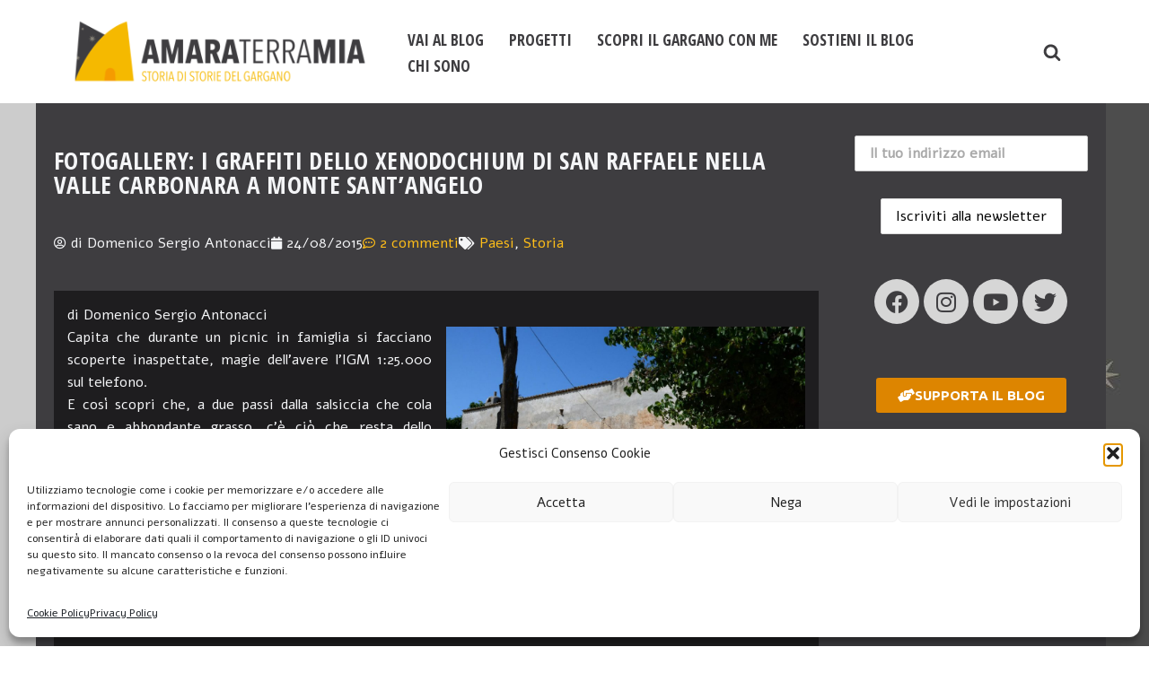

--- FILE ---
content_type: text/html; charset=UTF-8
request_url: https://www.amaraterramia.it/2015/08/foto-i-graffiti-dello-xenodochium-di.html
body_size: 54037
content:
<!DOCTYPE html>
<html lang="it-IT" xmlns:fb="https://www.facebook.com/2008/fbml" xmlns:addthis="https://www.addthis.com/help/api-spec" >

<head>
	
	<meta charset="UTF-8">
	<meta name="viewport" content="width=device-width, initial-scale=1, minimum-scale=1">
	<link rel="profile" href="http://gmpg.org/xfn/11">
			<link rel="pingback" href="https://www.amaraterramia.it/xmlrpc.php">
		<meta name='robots' content='index, follow, max-image-preview:large, max-snippet:-1, max-video-preview:-1' />
	<style>img:is([sizes="auto" i], [sizes^="auto," i]) { contain-intrinsic-size: 3000px 1500px }</style>
	<!-- Google tag (gtag.js) consent mode dataLayer added by Site Kit -->
<script id="google_gtagjs-js-consent-mode-data-layer">
window.dataLayer = window.dataLayer || [];function gtag(){dataLayer.push(arguments);}
gtag('consent', 'default', {"ad_personalization":"denied","ad_storage":"denied","ad_user_data":"denied","analytics_storage":"denied","functionality_storage":"denied","security_storage":"denied","personalization_storage":"denied","region":["AT","BE","BG","CH","CY","CZ","DE","DK","EE","ES","FI","FR","GB","GR","HR","HU","IE","IS","IT","LI","LT","LU","LV","MT","NL","NO","PL","PT","RO","SE","SI","SK"],"wait_for_update":500});
window._googlesitekitConsentCategoryMap = {"statistics":["analytics_storage"],"marketing":["ad_storage","ad_user_data","ad_personalization"],"functional":["functionality_storage","security_storage"],"preferences":["personalization_storage"]};
window._googlesitekitConsents = {"ad_personalization":"denied","ad_storage":"denied","ad_user_data":"denied","analytics_storage":"denied","functionality_storage":"denied","security_storage":"denied","personalization_storage":"denied","region":["AT","BE","BG","CH","CY","CZ","DE","DK","EE","ES","FI","FR","GB","GR","HR","HU","IE","IS","IT","LI","LT","LU","LV","MT","NL","NO","PL","PT","RO","SE","SI","SK"],"wait_for_update":500};
</script>
<!-- End Google tag (gtag.js) consent mode dataLayer added by Site Kit -->

	<!-- This site is optimized with the Yoast SEO plugin v26.5 - https://yoast.com/wordpress/plugins/seo/ -->
	<title>FOTOGALLERY: I graffiti dello xenodochium di San Raffaele nella Valle Carbonara a Monte Sant&#039;Angelo - Amara terra mia: Storia di storie del Gargano</title>
	<link rel="canonical" href="https://www.amaraterramia.it/2015/08/foto-i-graffiti-dello-xenodochium-di.html" />
	<meta property="og:locale" content="it_IT" />
	<meta property="og:type" content="article" />
	<meta property="og:title" content="FOTOGALLERY: I graffiti dello xenodochium di San Raffaele nella Valle Carbonara a Monte Sant&#039;Angelo - Amara terra mia: Storia di storie del Gargano" />
	<meta property="og:description" content="di Domenico Sergio Antonacci Capita che durante un picnic in famiglia si facciano scoperte inaspettate, magie dell&#8217;avere l&#8217;IGM 1:25.000 sul telefono. E così scopri che, a due passi dalla salsiccia che cola sano e abbondante grasso, c&#8217;è ciò che resta dello xenodochium di San Raffaele, una sorta di stazione/ospizio per i pellegrini che giungevano alla&hellip;&nbsp;Leggi tutto &raquo;FOTOGALLERY: I graffiti dello xenodochium di San Raffaele nella Valle Carbonara a Monte Sant&#8217;Angelo" />
	<meta property="og:url" content="https://www.amaraterramia.it/2015/08/foto-i-graffiti-dello-xenodochium-di.html" />
	<meta property="og:site_name" content="Amara terra mia: Storia di storie del Gargano" />
	<meta property="article:publisher" content="https://www.facebook.com/Amaraterramia/" />
	<meta property="article:author" content="https://www.facebook.com/domenicosergioantonacci/" />
	<meta property="article:published_time" content="2015-08-24T18:09:00+00:00" />
	<meta property="article:modified_time" content="2020-01-16T10:40:31+00:00" />
	<meta property="og:image" content="https://www.amaraterramia.it/wp-content/uploads/2015/08/DSC_3233-1024x683.jpg" />
	<meta name="author" content="Domenico Sergio Antonacci" />
	<meta name="twitter:card" content="summary_large_image" />
	<meta name="twitter:creator" content="@AmaraTerraMia" />
	<meta name="twitter:site" content="@AmaraTerraMia" />
	<meta name="twitter:label1" content="Scritto da" />
	<meta name="twitter:data1" content="Domenico Sergio Antonacci" />
	<meta name="twitter:label2" content="Tempo di lettura stimato" />
	<meta name="twitter:data2" content="3 minuti" />
	<script type="application/ld+json" class="yoast-schema-graph">{"@context":"https://schema.org","@graph":[{"@type":"Article","@id":"https://www.amaraterramia.it/2015/08/foto-i-graffiti-dello-xenodochium-di.html#article","isPartOf":{"@id":"https://www.amaraterramia.it/2015/08/foto-i-graffiti-dello-xenodochium-di.html"},"author":{"name":"Domenico Sergio Antonacci","@id":"https://www.amaraterramia.it/#/schema/person/fa7e50510a0913da2280be600512c341"},"headline":"FOTOGALLERY: I graffiti dello xenodochium di San Raffaele nella Valle Carbonara a Monte Sant&#8217;Angelo","datePublished":"2015-08-24T18:09:00+00:00","dateModified":"2020-01-16T10:40:31+00:00","mainEntityOfPage":{"@id":"https://www.amaraterramia.it/2015/08/foto-i-graffiti-dello-xenodochium-di.html"},"wordCount":561,"commentCount":2,"publisher":{"@id":"https://www.amaraterramia.it/#organization"},"image":{"@id":"https://www.amaraterramia.it/2015/08/foto-i-graffiti-dello-xenodochium-di.html#primaryimage"},"thumbnailUrl":"https://www.amaraterramia.it/wp-content/uploads/2015/08/DSC_3233-1024x683.jpg","keywords":["Paesi","Storia"],"articleSection":["Archivio 2010-2019"],"inLanguage":"it-IT","potentialAction":[{"@type":"CommentAction","name":"Comment","target":["https://www.amaraterramia.it/2015/08/foto-i-graffiti-dello-xenodochium-di.html#respond"]}]},{"@type":"WebPage","@id":"https://www.amaraterramia.it/2015/08/foto-i-graffiti-dello-xenodochium-di.html","url":"https://www.amaraterramia.it/2015/08/foto-i-graffiti-dello-xenodochium-di.html","name":"FOTOGALLERY: I graffiti dello xenodochium di San Raffaele nella Valle Carbonara a Monte Sant'Angelo - Amara terra mia: Storia di storie del Gargano","isPartOf":{"@id":"https://www.amaraterramia.it/#website"},"primaryImageOfPage":{"@id":"https://www.amaraterramia.it/2015/08/foto-i-graffiti-dello-xenodochium-di.html#primaryimage"},"image":{"@id":"https://www.amaraterramia.it/2015/08/foto-i-graffiti-dello-xenodochium-di.html#primaryimage"},"thumbnailUrl":"https://www.amaraterramia.it/wp-content/uploads/2015/08/DSC_3233-1024x683.jpg","datePublished":"2015-08-24T18:09:00+00:00","dateModified":"2020-01-16T10:40:31+00:00","breadcrumb":{"@id":"https://www.amaraterramia.it/2015/08/foto-i-graffiti-dello-xenodochium-di.html#breadcrumb"},"inLanguage":"it-IT","potentialAction":[{"@type":"ReadAction","target":["https://www.amaraterramia.it/2015/08/foto-i-graffiti-dello-xenodochium-di.html"]}]},{"@type":"ImageObject","inLanguage":"it-IT","@id":"https://www.amaraterramia.it/2015/08/foto-i-graffiti-dello-xenodochium-di.html#primaryimage","url":"https://www.amaraterramia.it/wp-content/uploads/2015/08/DSC_3233.jpg","contentUrl":"https://www.amaraterramia.it/wp-content/uploads/2015/08/DSC_3233.jpg","width":1600,"height":1067},{"@type":"BreadcrumbList","@id":"https://www.amaraterramia.it/2015/08/foto-i-graffiti-dello-xenodochium-di.html#breadcrumb","itemListElement":[{"@type":"ListItem","position":1,"name":"Home","item":"https://www.amaraterramia.it/"},{"@type":"ListItem","position":2,"name":"FOTOGALLERY: I graffiti dello xenodochium di San Raffaele nella Valle Carbonara a Monte Sant&#8217;Angelo"}]},{"@type":"WebSite","@id":"https://www.amaraterramia.it/#website","url":"https://www.amaraterramia.it/","name":"Amara terra mia: Storia di storie del Gargano","description":"Il blog del Gargano che racconta storie di una terra difficile ma affascinante e ancora tutta da scoprire tra storia, tradizioni e natura.","publisher":{"@id":"https://www.amaraterramia.it/#organization"},"potentialAction":[{"@type":"SearchAction","target":{"@type":"EntryPoint","urlTemplate":"https://www.amaraterramia.it/?s={search_term_string}"},"query-input":{"@type":"PropertyValueSpecification","valueRequired":true,"valueName":"search_term_string"}}],"inLanguage":"it-IT"},{"@type":"Organization","@id":"https://www.amaraterramia.it/#organization","name":"Amara terra mia","url":"https://www.amaraterramia.it/","logo":{"@type":"ImageObject","inLanguage":"it-IT","@id":"https://www.amaraterramia.it/#/schema/logo/image/","url":"","contentUrl":"","caption":"Amara terra mia"},"image":{"@id":"https://www.amaraterramia.it/#/schema/logo/image/"},"sameAs":["https://www.facebook.com/Amaraterramia/","https://x.com/AmaraTerraMia","https://instagram.com/amaraterramia"]},{"@type":"Person","@id":"https://www.amaraterramia.it/#/schema/person/fa7e50510a0913da2280be600512c341","name":"Domenico Sergio Antonacci","image":{"@type":"ImageObject","inLanguage":"it-IT","@id":"https://www.amaraterramia.it/#/schema/person/image/","url":"https://secure.gravatar.com/avatar/aec93d00fd32bfb7a5c38eb65acf13017270bb7b77c326fb75183683161b7b56?s=96&r=g","contentUrl":"https://secure.gravatar.com/avatar/aec93d00fd32bfb7a5c38eb65acf13017270bb7b77c326fb75183683161b7b56?s=96&r=g","caption":"Domenico Sergio Antonacci"},"description":"Racconto le storie dei territori e di chi li vive ogni giorno. Nella vita professionale mi occupo di comunicazione, beni culturali e turismo. Amo passare il mio tempo libero nella natura dalla quale traggo ispirazione ed energia.","sameAs":["https://www.domenicosergioantonacci.it","https://www.facebook.com/domenicosergioantonacci/","https://www.linkedin.com/in/domenicosergioantonacci","http://www.youtube.com/c/DomenicoSergioAntonacci"]}]}</script>
	<!-- / Yoast SEO plugin. -->


<link rel='dns-prefetch' href='//s7.addthis.com' />
<link rel='dns-prefetch' href='//www.googletagmanager.com' />
<link rel='dns-prefetch' href='//fonts.googleapis.com' />
<link rel='dns-prefetch' href='//pagead2.googlesyndication.com' />
<link rel='dns-prefetch' href='//fundingchoicesmessages.google.com' />
<link rel="alternate" type="application/rss+xml" title="Amara terra mia: Storia di storie del Gargano &raquo; Feed" href="https://www.amaraterramia.it/feed" />
<link rel="alternate" type="application/rss+xml" title="Amara terra mia: Storia di storie del Gargano &raquo; Feed dei commenti" href="https://www.amaraterramia.it/comments/feed" />
<link rel="alternate" type="application/rss+xml" title="Amara terra mia: Storia di storie del Gargano &raquo; FOTOGALLERY: I graffiti dello xenodochium di San Raffaele nella Valle Carbonara a Monte Sant&#8217;Angelo Feed dei commenti" href="https://www.amaraterramia.it/2015/08/foto-i-graffiti-dello-xenodochium-di.html/feed" />
<script>
window._wpemojiSettings = {"baseUrl":"https:\/\/s.w.org\/images\/core\/emoji\/16.0.1\/72x72\/","ext":".png","svgUrl":"https:\/\/s.w.org\/images\/core\/emoji\/16.0.1\/svg\/","svgExt":".svg","source":{"concatemoji":"https:\/\/www.amaraterramia.it\/wp-includes\/js\/wp-emoji-release.min.js?ver=0e5531ccd6dcaf22208d373efd687611"}};
/*! This file is auto-generated */
!function(s,n){var o,i,e;function c(e){try{var t={supportTests:e,timestamp:(new Date).valueOf()};sessionStorage.setItem(o,JSON.stringify(t))}catch(e){}}function p(e,t,n){e.clearRect(0,0,e.canvas.width,e.canvas.height),e.fillText(t,0,0);var t=new Uint32Array(e.getImageData(0,0,e.canvas.width,e.canvas.height).data),a=(e.clearRect(0,0,e.canvas.width,e.canvas.height),e.fillText(n,0,0),new Uint32Array(e.getImageData(0,0,e.canvas.width,e.canvas.height).data));return t.every(function(e,t){return e===a[t]})}function u(e,t){e.clearRect(0,0,e.canvas.width,e.canvas.height),e.fillText(t,0,0);for(var n=e.getImageData(16,16,1,1),a=0;a<n.data.length;a++)if(0!==n.data[a])return!1;return!0}function f(e,t,n,a){switch(t){case"flag":return n(e,"\ud83c\udff3\ufe0f\u200d\u26a7\ufe0f","\ud83c\udff3\ufe0f\u200b\u26a7\ufe0f")?!1:!n(e,"\ud83c\udde8\ud83c\uddf6","\ud83c\udde8\u200b\ud83c\uddf6")&&!n(e,"\ud83c\udff4\udb40\udc67\udb40\udc62\udb40\udc65\udb40\udc6e\udb40\udc67\udb40\udc7f","\ud83c\udff4\u200b\udb40\udc67\u200b\udb40\udc62\u200b\udb40\udc65\u200b\udb40\udc6e\u200b\udb40\udc67\u200b\udb40\udc7f");case"emoji":return!a(e,"\ud83e\udedf")}return!1}function g(e,t,n,a){var r="undefined"!=typeof WorkerGlobalScope&&self instanceof WorkerGlobalScope?new OffscreenCanvas(300,150):s.createElement("canvas"),o=r.getContext("2d",{willReadFrequently:!0}),i=(o.textBaseline="top",o.font="600 32px Arial",{});return e.forEach(function(e){i[e]=t(o,e,n,a)}),i}function t(e){var t=s.createElement("script");t.src=e,t.defer=!0,s.head.appendChild(t)}"undefined"!=typeof Promise&&(o="wpEmojiSettingsSupports",i=["flag","emoji"],n.supports={everything:!0,everythingExceptFlag:!0},e=new Promise(function(e){s.addEventListener("DOMContentLoaded",e,{once:!0})}),new Promise(function(t){var n=function(){try{var e=JSON.parse(sessionStorage.getItem(o));if("object"==typeof e&&"number"==typeof e.timestamp&&(new Date).valueOf()<e.timestamp+604800&&"object"==typeof e.supportTests)return e.supportTests}catch(e){}return null}();if(!n){if("undefined"!=typeof Worker&&"undefined"!=typeof OffscreenCanvas&&"undefined"!=typeof URL&&URL.createObjectURL&&"undefined"!=typeof Blob)try{var e="postMessage("+g.toString()+"("+[JSON.stringify(i),f.toString(),p.toString(),u.toString()].join(",")+"));",a=new Blob([e],{type:"text/javascript"}),r=new Worker(URL.createObjectURL(a),{name:"wpTestEmojiSupports"});return void(r.onmessage=function(e){c(n=e.data),r.terminate(),t(n)})}catch(e){}c(n=g(i,f,p,u))}t(n)}).then(function(e){for(var t in e)n.supports[t]=e[t],n.supports.everything=n.supports.everything&&n.supports[t],"flag"!==t&&(n.supports.everythingExceptFlag=n.supports.everythingExceptFlag&&n.supports[t]);n.supports.everythingExceptFlag=n.supports.everythingExceptFlag&&!n.supports.flag,n.DOMReady=!1,n.readyCallback=function(){n.DOMReady=!0}}).then(function(){return e}).then(function(){var e;n.supports.everything||(n.readyCallback(),(e=n.source||{}).concatemoji?t(e.concatemoji):e.wpemoji&&e.twemoji&&(t(e.twemoji),t(e.wpemoji)))}))}((window,document),window._wpemojiSettings);
</script>
<link rel='stylesheet' id='dashicons-css' href='https://www.amaraterramia.it/wp-includes/css/dashicons.min.css?ver=0e5531ccd6dcaf22208d373efd687611' media='all' />
<link rel='stylesheet' id='post-views-counter-frontend-css' href='https://www.amaraterramia.it/wp-content/plugins/post-views-counter/css/frontend.min.css?ver=1.6.0' media='all' />
<link rel='stylesheet' id='sbi_styles-css' href='https://www.amaraterramia.it/wp-content/plugins/instagram-feed/css/sbi-styles.min.css?ver=6.10.0' media='all' />
<style id='wp-emoji-styles-inline-css'>

	img.wp-smiley, img.emoji {
		display: inline !important;
		border: none !important;
		box-shadow: none !important;
		height: 1em !important;
		width: 1em !important;
		margin: 0 0.07em !important;
		vertical-align: -0.1em !important;
		background: none !important;
		padding: 0 !important;
	}
</style>
<link rel='stylesheet' id='wp-block-library-css' href='https://www.amaraterramia.it/wp-includes/css/dist/block-library/style.min.css?ver=0e5531ccd6dcaf22208d373efd687611' media='all' />
<style id='classic-theme-styles-inline-css'>
/*! This file is auto-generated */
.wp-block-button__link{color:#fff;background-color:#32373c;border-radius:9999px;box-shadow:none;text-decoration:none;padding:calc(.667em + 2px) calc(1.333em + 2px);font-size:1.125em}.wp-block-file__button{background:#32373c;color:#fff;text-decoration:none}
</style>
<style id='global-styles-inline-css'>
:root{--wp--preset--aspect-ratio--square: 1;--wp--preset--aspect-ratio--4-3: 4/3;--wp--preset--aspect-ratio--3-4: 3/4;--wp--preset--aspect-ratio--3-2: 3/2;--wp--preset--aspect-ratio--2-3: 2/3;--wp--preset--aspect-ratio--16-9: 16/9;--wp--preset--aspect-ratio--9-16: 9/16;--wp--preset--color--black: #000000;--wp--preset--color--cyan-bluish-gray: #abb8c3;--wp--preset--color--white: #ffffff;--wp--preset--color--pale-pink: #f78da7;--wp--preset--color--vivid-red: #cf2e2e;--wp--preset--color--luminous-vivid-orange: #ff6900;--wp--preset--color--luminous-vivid-amber: #fcb900;--wp--preset--color--light-green-cyan: #7bdcb5;--wp--preset--color--vivid-green-cyan: #00d084;--wp--preset--color--pale-cyan-blue: #8ed1fc;--wp--preset--color--vivid-cyan-blue: #0693e3;--wp--preset--color--vivid-purple: #9b51e0;--wp--preset--color--neve-link-color: var(--nv-primary-accent);--wp--preset--color--neve-link-hover-color: var(--nv-secondary-accent);--wp--preset--color--nv-site-bg: var(--nv-site-bg);--wp--preset--color--nv-light-bg: var(--nv-light-bg);--wp--preset--color--nv-dark-bg: var(--nv-dark-bg);--wp--preset--color--neve-text-color: var(--nv-text-color);--wp--preset--color--nv-text-dark-bg: var(--nv-text-dark-bg);--wp--preset--color--nv-c-1: var(--nv-c-1);--wp--preset--color--nv-c-2: var(--nv-c-2);--wp--preset--gradient--vivid-cyan-blue-to-vivid-purple: linear-gradient(135deg,rgba(6,147,227,1) 0%,rgb(155,81,224) 100%);--wp--preset--gradient--light-green-cyan-to-vivid-green-cyan: linear-gradient(135deg,rgb(122,220,180) 0%,rgb(0,208,130) 100%);--wp--preset--gradient--luminous-vivid-amber-to-luminous-vivid-orange: linear-gradient(135deg,rgba(252,185,0,1) 0%,rgba(255,105,0,1) 100%);--wp--preset--gradient--luminous-vivid-orange-to-vivid-red: linear-gradient(135deg,rgba(255,105,0,1) 0%,rgb(207,46,46) 100%);--wp--preset--gradient--very-light-gray-to-cyan-bluish-gray: linear-gradient(135deg,rgb(238,238,238) 0%,rgb(169,184,195) 100%);--wp--preset--gradient--cool-to-warm-spectrum: linear-gradient(135deg,rgb(74,234,220) 0%,rgb(151,120,209) 20%,rgb(207,42,186) 40%,rgb(238,44,130) 60%,rgb(251,105,98) 80%,rgb(254,248,76) 100%);--wp--preset--gradient--blush-light-purple: linear-gradient(135deg,rgb(255,206,236) 0%,rgb(152,150,240) 100%);--wp--preset--gradient--blush-bordeaux: linear-gradient(135deg,rgb(254,205,165) 0%,rgb(254,45,45) 50%,rgb(107,0,62) 100%);--wp--preset--gradient--luminous-dusk: linear-gradient(135deg,rgb(255,203,112) 0%,rgb(199,81,192) 50%,rgb(65,88,208) 100%);--wp--preset--gradient--pale-ocean: linear-gradient(135deg,rgb(255,245,203) 0%,rgb(182,227,212) 50%,rgb(51,167,181) 100%);--wp--preset--gradient--electric-grass: linear-gradient(135deg,rgb(202,248,128) 0%,rgb(113,206,126) 100%);--wp--preset--gradient--midnight: linear-gradient(135deg,rgb(2,3,129) 0%,rgb(40,116,252) 100%);--wp--preset--font-size--small: 13px;--wp--preset--font-size--medium: 20px;--wp--preset--font-size--large: 36px;--wp--preset--font-size--x-large: 42px;--wp--preset--spacing--20: 0.44rem;--wp--preset--spacing--30: 0.67rem;--wp--preset--spacing--40: 1rem;--wp--preset--spacing--50: 1.5rem;--wp--preset--spacing--60: 2.25rem;--wp--preset--spacing--70: 3.38rem;--wp--preset--spacing--80: 5.06rem;--wp--preset--shadow--natural: 6px 6px 9px rgba(0, 0, 0, 0.2);--wp--preset--shadow--deep: 12px 12px 50px rgba(0, 0, 0, 0.4);--wp--preset--shadow--sharp: 6px 6px 0px rgba(0, 0, 0, 0.2);--wp--preset--shadow--outlined: 6px 6px 0px -3px rgba(255, 255, 255, 1), 6px 6px rgba(0, 0, 0, 1);--wp--preset--shadow--crisp: 6px 6px 0px rgba(0, 0, 0, 1);}:where(.is-layout-flex){gap: 0.5em;}:where(.is-layout-grid){gap: 0.5em;}body .is-layout-flex{display: flex;}.is-layout-flex{flex-wrap: wrap;align-items: center;}.is-layout-flex > :is(*, div){margin: 0;}body .is-layout-grid{display: grid;}.is-layout-grid > :is(*, div){margin: 0;}:where(.wp-block-columns.is-layout-flex){gap: 2em;}:where(.wp-block-columns.is-layout-grid){gap: 2em;}:where(.wp-block-post-template.is-layout-flex){gap: 1.25em;}:where(.wp-block-post-template.is-layout-grid){gap: 1.25em;}.has-black-color{color: var(--wp--preset--color--black) !important;}.has-cyan-bluish-gray-color{color: var(--wp--preset--color--cyan-bluish-gray) !important;}.has-white-color{color: var(--wp--preset--color--white) !important;}.has-pale-pink-color{color: var(--wp--preset--color--pale-pink) !important;}.has-vivid-red-color{color: var(--wp--preset--color--vivid-red) !important;}.has-luminous-vivid-orange-color{color: var(--wp--preset--color--luminous-vivid-orange) !important;}.has-luminous-vivid-amber-color{color: var(--wp--preset--color--luminous-vivid-amber) !important;}.has-light-green-cyan-color{color: var(--wp--preset--color--light-green-cyan) !important;}.has-vivid-green-cyan-color{color: var(--wp--preset--color--vivid-green-cyan) !important;}.has-pale-cyan-blue-color{color: var(--wp--preset--color--pale-cyan-blue) !important;}.has-vivid-cyan-blue-color{color: var(--wp--preset--color--vivid-cyan-blue) !important;}.has-vivid-purple-color{color: var(--wp--preset--color--vivid-purple) !important;}.has-neve-link-color-color{color: var(--wp--preset--color--neve-link-color) !important;}.has-neve-link-hover-color-color{color: var(--wp--preset--color--neve-link-hover-color) !important;}.has-nv-site-bg-color{color: var(--wp--preset--color--nv-site-bg) !important;}.has-nv-light-bg-color{color: var(--wp--preset--color--nv-light-bg) !important;}.has-nv-dark-bg-color{color: var(--wp--preset--color--nv-dark-bg) !important;}.has-neve-text-color-color{color: var(--wp--preset--color--neve-text-color) !important;}.has-nv-text-dark-bg-color{color: var(--wp--preset--color--nv-text-dark-bg) !important;}.has-nv-c-1-color{color: var(--wp--preset--color--nv-c-1) !important;}.has-nv-c-2-color{color: var(--wp--preset--color--nv-c-2) !important;}.has-black-background-color{background-color: var(--wp--preset--color--black) !important;}.has-cyan-bluish-gray-background-color{background-color: var(--wp--preset--color--cyan-bluish-gray) !important;}.has-white-background-color{background-color: var(--wp--preset--color--white) !important;}.has-pale-pink-background-color{background-color: var(--wp--preset--color--pale-pink) !important;}.has-vivid-red-background-color{background-color: var(--wp--preset--color--vivid-red) !important;}.has-luminous-vivid-orange-background-color{background-color: var(--wp--preset--color--luminous-vivid-orange) !important;}.has-luminous-vivid-amber-background-color{background-color: var(--wp--preset--color--luminous-vivid-amber) !important;}.has-light-green-cyan-background-color{background-color: var(--wp--preset--color--light-green-cyan) !important;}.has-vivid-green-cyan-background-color{background-color: var(--wp--preset--color--vivid-green-cyan) !important;}.has-pale-cyan-blue-background-color{background-color: var(--wp--preset--color--pale-cyan-blue) !important;}.has-vivid-cyan-blue-background-color{background-color: var(--wp--preset--color--vivid-cyan-blue) !important;}.has-vivid-purple-background-color{background-color: var(--wp--preset--color--vivid-purple) !important;}.has-neve-link-color-background-color{background-color: var(--wp--preset--color--neve-link-color) !important;}.has-neve-link-hover-color-background-color{background-color: var(--wp--preset--color--neve-link-hover-color) !important;}.has-nv-site-bg-background-color{background-color: var(--wp--preset--color--nv-site-bg) !important;}.has-nv-light-bg-background-color{background-color: var(--wp--preset--color--nv-light-bg) !important;}.has-nv-dark-bg-background-color{background-color: var(--wp--preset--color--nv-dark-bg) !important;}.has-neve-text-color-background-color{background-color: var(--wp--preset--color--neve-text-color) !important;}.has-nv-text-dark-bg-background-color{background-color: var(--wp--preset--color--nv-text-dark-bg) !important;}.has-nv-c-1-background-color{background-color: var(--wp--preset--color--nv-c-1) !important;}.has-nv-c-2-background-color{background-color: var(--wp--preset--color--nv-c-2) !important;}.has-black-border-color{border-color: var(--wp--preset--color--black) !important;}.has-cyan-bluish-gray-border-color{border-color: var(--wp--preset--color--cyan-bluish-gray) !important;}.has-white-border-color{border-color: var(--wp--preset--color--white) !important;}.has-pale-pink-border-color{border-color: var(--wp--preset--color--pale-pink) !important;}.has-vivid-red-border-color{border-color: var(--wp--preset--color--vivid-red) !important;}.has-luminous-vivid-orange-border-color{border-color: var(--wp--preset--color--luminous-vivid-orange) !important;}.has-luminous-vivid-amber-border-color{border-color: var(--wp--preset--color--luminous-vivid-amber) !important;}.has-light-green-cyan-border-color{border-color: var(--wp--preset--color--light-green-cyan) !important;}.has-vivid-green-cyan-border-color{border-color: var(--wp--preset--color--vivid-green-cyan) !important;}.has-pale-cyan-blue-border-color{border-color: var(--wp--preset--color--pale-cyan-blue) !important;}.has-vivid-cyan-blue-border-color{border-color: var(--wp--preset--color--vivid-cyan-blue) !important;}.has-vivid-purple-border-color{border-color: var(--wp--preset--color--vivid-purple) !important;}.has-neve-link-color-border-color{border-color: var(--wp--preset--color--neve-link-color) !important;}.has-neve-link-hover-color-border-color{border-color: var(--wp--preset--color--neve-link-hover-color) !important;}.has-nv-site-bg-border-color{border-color: var(--wp--preset--color--nv-site-bg) !important;}.has-nv-light-bg-border-color{border-color: var(--wp--preset--color--nv-light-bg) !important;}.has-nv-dark-bg-border-color{border-color: var(--wp--preset--color--nv-dark-bg) !important;}.has-neve-text-color-border-color{border-color: var(--wp--preset--color--neve-text-color) !important;}.has-nv-text-dark-bg-border-color{border-color: var(--wp--preset--color--nv-text-dark-bg) !important;}.has-nv-c-1-border-color{border-color: var(--wp--preset--color--nv-c-1) !important;}.has-nv-c-2-border-color{border-color: var(--wp--preset--color--nv-c-2) !important;}.has-vivid-cyan-blue-to-vivid-purple-gradient-background{background: var(--wp--preset--gradient--vivid-cyan-blue-to-vivid-purple) !important;}.has-light-green-cyan-to-vivid-green-cyan-gradient-background{background: var(--wp--preset--gradient--light-green-cyan-to-vivid-green-cyan) !important;}.has-luminous-vivid-amber-to-luminous-vivid-orange-gradient-background{background: var(--wp--preset--gradient--luminous-vivid-amber-to-luminous-vivid-orange) !important;}.has-luminous-vivid-orange-to-vivid-red-gradient-background{background: var(--wp--preset--gradient--luminous-vivid-orange-to-vivid-red) !important;}.has-very-light-gray-to-cyan-bluish-gray-gradient-background{background: var(--wp--preset--gradient--very-light-gray-to-cyan-bluish-gray) !important;}.has-cool-to-warm-spectrum-gradient-background{background: var(--wp--preset--gradient--cool-to-warm-spectrum) !important;}.has-blush-light-purple-gradient-background{background: var(--wp--preset--gradient--blush-light-purple) !important;}.has-blush-bordeaux-gradient-background{background: var(--wp--preset--gradient--blush-bordeaux) !important;}.has-luminous-dusk-gradient-background{background: var(--wp--preset--gradient--luminous-dusk) !important;}.has-pale-ocean-gradient-background{background: var(--wp--preset--gradient--pale-ocean) !important;}.has-electric-grass-gradient-background{background: var(--wp--preset--gradient--electric-grass) !important;}.has-midnight-gradient-background{background: var(--wp--preset--gradient--midnight) !important;}.has-small-font-size{font-size: var(--wp--preset--font-size--small) !important;}.has-medium-font-size{font-size: var(--wp--preset--font-size--medium) !important;}.has-large-font-size{font-size: var(--wp--preset--font-size--large) !important;}.has-x-large-font-size{font-size: var(--wp--preset--font-size--x-large) !important;}
:where(.wp-block-post-template.is-layout-flex){gap: 1.25em;}:where(.wp-block-post-template.is-layout-grid){gap: 1.25em;}
:where(.wp-block-columns.is-layout-flex){gap: 2em;}:where(.wp-block-columns.is-layout-grid){gap: 2em;}
:root :where(.wp-block-pullquote){font-size: 1.5em;line-height: 1.6;}
</style>
<link rel='stylesheet' id='mc4wp-form-themes-css' href='https://www.amaraterramia.it/wp-content/plugins/mailchimp-for-wp/assets/css/form-themes.css?ver=4.10.9' media='all' />
<link rel='stylesheet' id='cmplz-general-css' href='https://www.amaraterramia.it/wp-content/plugins/complianz-gdpr/assets/css/cookieblocker.min.css?ver=1765535781' media='all' />
<link rel='stylesheet' id='neve-style-css' href='https://www.amaraterramia.it/wp-content/themes/neve/style-main-new.min.css?ver=4.2.1' media='all' />
<style id='neve-style-inline-css'>
.is-menu-sidebar .header-menu-sidebar { visibility: visible; }.is-menu-sidebar.menu_sidebar_slide_left .header-menu-sidebar { transform: translate3d(0, 0, 0); left: 0; }.is-menu-sidebar.menu_sidebar_slide_right .header-menu-sidebar { transform: translate3d(0, 0, 0); right: 0; }.is-menu-sidebar.menu_sidebar_pull_right .header-menu-sidebar, .is-menu-sidebar.menu_sidebar_pull_left .header-menu-sidebar { transform: translateX(0); }.is-menu-sidebar.menu_sidebar_dropdown .header-menu-sidebar { height: auto; }.is-menu-sidebar.menu_sidebar_dropdown .header-menu-sidebar-inner { max-height: 400px; padding: 20px 0; }.is-menu-sidebar.menu_sidebar_full_canvas .header-menu-sidebar { opacity: 1; }.header-menu-sidebar .menu-item-nav-search:not(.floating) { pointer-events: none; }.header-menu-sidebar .menu-item-nav-search .is-menu-sidebar { pointer-events: unset; }@media screen and (max-width: 960px) { .builder-item.cr .item--inner { --textalign: center; --justify: center; } }
.nv-meta-list li.meta:not(:last-child):after { content:"/" }.nv-meta-list .no-mobile{
			display:none;
		}.nv-meta-list li.last::after{
			content: ""!important;
		}@media (min-width: 769px) {
			.nv-meta-list .no-mobile {
				display: inline-block;
			}
			.nv-meta-list li.last:not(:last-child)::after {
		 		content: "/" !important;
			}
		}
 :root{ --container: 748px;--postwidth:100%; --primarybtnbg: #b28511; --primarybtnhoverbg: #0366d6; --primarybtncolor: #ffffff; --secondarybtncolor: #676767; --primarybtnhovercolor: #ffffff; --secondarybtnhovercolor: #676767;--primarybtnborderradius:3px;--secondarybtnborderradius:3px;--secondarybtnborderwidth:1px;--btnpadding:13px 15px;--primarybtnpadding:13px 15px;--secondarybtnpadding:13px 15px; --bodyfontfamily: Alef; --bodyfontsize: 15px; --bodylineheight: 1.6; --bodyletterspacing: 0px; --bodyfontweight: 500; --bodytexttransform: none; --headingsfontfamily: "Open Sans Condensed"; --h1fontsize: 1.5em; --h1fontweight: 800; --h1lineheight: 1.6em; --h1letterspacing: 0px; --h1texttransform: uppercase; --h2fontsize: 1.3em; --h2fontweight: 600; --h2lineheight: 1.6em; --h2letterspacing: 0px; --h2texttransform: uppercase; --h3fontsize: 24px; --h3fontweight: 700; --h3lineheight: 1.4; --h3letterspacing: 0px; --h3texttransform: none; --h4fontsize: 20px; --h4fontweight: 700; --h4lineheight: 1.6; --h4letterspacing: 0px; --h4texttransform: none; --h5fontsize: 16px; --h5fontweight: 700; --h5lineheight: 1.6; --h5letterspacing: 0px; --h5texttransform: none; --h6fontsize: 0.75em; --h6fontweight: 600; --h6lineheight: 1.6em; --h6letterspacing: 0px; --h6texttransform: none;--formfieldborderwidth:2px;--formfieldborderradius:3px; --formfieldbgcolor: var(--nv-site-bg); --formfieldbordercolor: #dddddd; --formfieldcolor: #161515;--formfieldpadding:10px 12px; } .nv-index-posts{ --borderradius:0px; } .has-neve-button-color-color{ color: #b28511!important; } .has-neve-button-color-background-color{ background-color: #b28511!important; } .alignfull > [class*="__inner-container"], .alignwide > [class*="__inner-container"]{ max-width:718px;margin:auto } .nv-meta-list{ --avatarsize: 20px; } .single .nv-meta-list{ --avatarsize: 20px; } .neve-main{ --boxshadow:0 10px 20px rgba(0, 0, 0, 0.1), 0 4px 8px rgba(0, 0, 0, 0.1); } .nv-post-cover{ --height: 250px;--padding:40px 15px;--justify: flex-start; --textalign: left; --valign: center; } .nv-post-cover .nv-title-meta-wrap, .nv-page-title-wrap, .entry-header{ --textalign: left; } .nv-is-boxed.nv-title-meta-wrap{ --padding:40px 15px; --bgcolor: var(--nv-dark-bg); } .nv-overlay{ --opacity: 50; --blendmode: normal; } .nv-is-boxed.nv-comments-wrap{ --padding:20px; } .nv-is-boxed.comment-respond{ --padding:20px; } .single:not(.single-product), .page{ --c-vspace:0 0 0 0;; } .scroll-to-top{ --color: var(--nv-text-dark-bg);--padding:8px 10px; --borderradius: 3px; --bgcolor: var(--nv-primary-accent); --hovercolor: var(--nv-text-dark-bg); --hoverbgcolor: var(--nv-primary-accent);--size:16px; } .global-styled{ --bgcolor: var(--nv-site-bg); } .header-top{ --rowbcolor: var(--nv-light-bg); --color: var(--nv-text-color); --bgcolor: #f0f0f0; } .header-main{ --rowbcolor: var(--nv-light-bg); --color: var(--nv-text-color); --bgcolor: #ffffff; } .header-bottom{ --height:1px; --rowbcolor: var(--nv-light-bg); --color: var(--nv-text-dark-bg); --bgcolor: #f1bc16; } .header-menu-sidebar-bg{ --justify: flex-start; --textalign: left;--flexg: 1;--wrapdropdownwidth: auto; --color: var(--nv-text-color); --bgcolor: #ffffff; } .header-menu-sidebar{ width: 360px; } .builder-item--logo{ --maxwidth: 220px; --fs: 24px;--padding:10px 0;--margin:0; --textalign: left;--justify: flex-start; } .builder-item--nav-icon,.header-menu-sidebar .close-sidebar-panel .navbar-toggle{ --bgcolor: #fbfbfb; --color: #f1bc16;--borderradius:3px;--borderwidth:6px 9px; } .builder-item--nav-icon{ --label-margin:0 5px 0 0;;--padding:0;--margin:0; } .builder-item--primary-menu{ --color: #3e3d40; --hovercolor: #f1bc16; --hovertextcolor: var(--nv-text-color); --activecolor: #f1bc16; --spacing: 20px; --height: 25px;--padding:0;--margin:0; --fontfamily: "Open Sans Condensed"; --fontsize: 1em; --lineheight: 1.6em; --letterspacing: 0px; --fontweight: 700; --texttransform: uppercase; --iconsize: 1em; } .hfg-is-group.has-primary-menu .inherit-ff{ --inheritedff: Open Sans Condensed; --inheritedfw: 700; } .builder-item--header_search_responsive{ --iconsize: 20px; --color: #3e3d40; --hovercolor: #f1bc16; --formfieldfontsize: 14px;--formfieldborderwidth:2px;--formfieldborderradius:2px; --formfieldbordercolor: #000000; --formfieldcolor: #000000; --height: 40px;--padding:0 10px;--margin:0; } .footer-top-inner .row{ grid-template-columns:1fr; --valign: flex-start; } .footer-top{ --rowbcolor: var(--nv-light-bg); --color: var(--nv-text-dark-bg); --bgcolor: #3e3d40; } .footer-main-inner .row{ grid-template-columns:1fr 1fr 1fr; --valign: flex-start; } .footer-main{ --rowbcolor: var(--nv-light-bg); --color: var(--nv-text-color); --bgcolor: var(--nv-site-bg); } .footer-bottom-inner .row{ grid-template-columns:1fr; --valign: flex-start; } .footer-bottom{ --rowbcolor: var(--nv-light-bg); --color: var(--nv-text-dark-bg); --bgcolor: #3e3d40; } .builder-item--footer-two-widgets{ --padding:0;--margin:0; --textalign: center;--justify: center; } @media(min-width: 576px){ :root{ --container: 992px;--postwidth:100%;--btnpadding:13px 15px;--primarybtnpadding:13px 15px;--secondarybtnpadding:13px 15px; --bodyfontsize: 16px; --bodylineheight: 1.6; --bodyletterspacing: 0px; --h1fontsize: 1.5em; --h1lineheight: 1.6em; --h1letterspacing: 0px; --h2fontsize: 1.3em; --h2lineheight: 1.6em; --h2letterspacing: 0px; --h3fontsize: 26px; --h3lineheight: 1.4; --h3letterspacing: 0px; --h4fontsize: 22px; --h4lineheight: 1.5; --h4letterspacing: 0px; --h5fontsize: 18px; --h5lineheight: 1.6; --h5letterspacing: 0px; --h6fontsize: 0.75em; --h6lineheight: 1.6em; --h6letterspacing: 0px; } .nv-meta-list{ --avatarsize: 20px; } .single .nv-meta-list{ --avatarsize: 20px; } .nv-post-cover{ --height: 320px;--padding:60px 30px;--justify: flex-start; --textalign: left; --valign: center; } .nv-post-cover .nv-title-meta-wrap, .nv-page-title-wrap, .entry-header{ --textalign: left; } .nv-is-boxed.nv-title-meta-wrap{ --padding:60px 30px; } .nv-is-boxed.nv-comments-wrap{ --padding:30px; } .nv-is-boxed.comment-respond{ --padding:30px; } .single:not(.single-product), .page{ --c-vspace:0 0 0 0;; } .scroll-to-top{ --padding:8px 10px;--size:16px; } .header-bottom{ --height:1px; } .header-menu-sidebar-bg{ --justify: flex-start; --textalign: left;--flexg: 1;--wrapdropdownwidth: auto; } .header-menu-sidebar{ width: 360px; } .builder-item--logo{ --maxwidth: 252px; --fs: 24px;--padding:10px 0;--margin:0; --textalign: left;--justify: flex-start; } .builder-item--nav-icon{ --label-margin:0 5px 0 0;;--padding:10px 15px;--margin:0; } .builder-item--primary-menu{ --spacing: 20px; --height: 25px;--padding:0;--margin:0; --fontsize: 1em; --lineheight: 1.6em; --letterspacing: 0px; --iconsize: 1em; } .builder-item--header_search_responsive{ --formfieldfontsize: 14px;--formfieldborderwidth:2px;--formfieldborderradius:2px; --height: 40px;--padding:0 10px;--margin:0; } .builder-item--footer-two-widgets{ --padding:0;--margin:0; --textalign: center;--justify: center; } }@media(min-width: 960px){ :root{ --container: 1170px;--postwidth:100%;--btnpadding:13px 15px;--primarybtnpadding:13px 15px;--secondarybtnpadding:13px 15px; --bodyfontsize: 16px; --bodylineheight: 1.6; --bodyletterspacing: 0px; --h1fontsize: 1.7em; --h1lineheight: 1em; --h1letterspacing: 0.3px; --h2fontsize: 1.7em; --h2lineheight: 1em; --h2letterspacing: 0px; --h3fontsize: 28px; --h3lineheight: 1.4; --h3letterspacing: 0px; --h4fontsize: 24px; --h4lineheight: 1.5; --h4letterspacing: 0px; --h5fontsize: 20px; --h5lineheight: 1.6; --h5letterspacing: 0px; --h6fontsize: 0.9em; --h6lineheight: 1em; --h6letterspacing: -0.1px; } #content .container .col, #content .container-fluid .col{ max-width: 76%; } .alignfull > [class*="__inner-container"], .alignwide > [class*="__inner-container"]{ max-width:859px } .container-fluid .alignfull > [class*="__inner-container"], .container-fluid .alignwide > [class*="__inner-container"]{ max-width:calc(76% + 15px) } .nv-sidebar-wrap, .nv-sidebar-wrap.shop-sidebar{ max-width: 24%; } .nv-meta-list{ --avatarsize: 20px; } .single .nv-meta-list{ --avatarsize: 20px; } .nv-post-cover{ --height: 400px;--padding:60px 40px;--justify: flex-start; --textalign: left; --valign: center; } .nv-post-cover .nv-title-meta-wrap, .nv-page-title-wrap, .entry-header{ --textalign: left; } .nv-is-boxed.nv-title-meta-wrap{ --padding:60px 40px; } .nv-is-boxed.nv-comments-wrap{ --padding:40px; } .nv-is-boxed.comment-respond{ --padding:40px; } .single:not(.single-product), .page{ --c-vspace:0 0 0 0;; } .scroll-to-top{ --padding:8px 10px;--size:16px; } .header-main{ --height:115px; } .header-menu-sidebar-bg{ --justify: flex-start; --textalign: left;--flexg: 1;--wrapdropdownwidth: auto; } .header-menu-sidebar{ width: 360px; } .builder-item--logo{ --maxwidth: 350px; --fs: 24px;--padding:10px 0 10px 0;;--margin:0; --textalign: left;--justify: flex-start; } .builder-item--nav-icon{ --label-margin:0 5px 0 0;;--padding:10px 15px;--margin:0; } .builder-item--primary-menu{ --spacing: 20px; --height: 25px;--padding:0;--margin:0; --fontsize: 1.1em; --lineheight: 1.6em; --letterspacing: 0px; --iconsize: 1.1em; } .builder-item--header_search_responsive{ --formfieldfontsize: 14px;--formfieldborderwidth:2px;--formfieldborderradius:2px; --height: 40px;--padding:0 10px 0 10px;;--margin:18px; } .footer-top{ --height:364px; } .builder-item--footer-two-widgets{ --padding:0;--margin:0; --textalign: center;--justify: center; } }.nv-content-wrap .elementor a:not(.button):not(.wp-block-file__button){ text-decoration: none; }.scroll-to-top {right: 20px; border: none; position: fixed; bottom: 30px; display: none; opacity: 0; visibility: hidden; transition: opacity 0.3s ease-in-out, visibility 0.3s ease-in-out; align-items: center; justify-content: center; z-index: 999; } @supports (-webkit-overflow-scrolling: touch) { .scroll-to-top { bottom: 74px; } } .scroll-to-top.image { background-position: center; } .scroll-to-top .scroll-to-top-image { width: 100%; height: 100%; } .scroll-to-top .scroll-to-top-label { margin: 0; padding: 5px; } .scroll-to-top:hover { text-decoration: none; } .scroll-to-top.scroll-to-top-left {left: 20px; right: unset;} .scroll-to-top.scroll-show-mobile { display: flex; } @media (min-width: 960px) { .scroll-to-top { display: flex; } }.scroll-to-top { color: var(--color); padding: var(--padding); border-radius: var(--borderradius); background: var(--bgcolor); } .scroll-to-top:hover, .scroll-to-top:focus { color: var(--hovercolor); background: var(--hoverbgcolor); } .scroll-to-top-icon, .scroll-to-top.image .scroll-to-top-image { width: var(--size); height: var(--size); } .scroll-to-top-image { background-image: var(--bgimage); background-size: cover; }:root{--nv-primary-accent:#ffbe19;--nv-secondary-accent:#b28511;--nv-site-bg:#ffffff;--nv-light-bg:rgba(0,0,0,0);--nv-dark-bg:#121212;--nv-text-color:#f4f5f7;--nv-text-dark-bg:#ffffff;--nv-c-1:#9463ae;--nv-c-2:#be574b;--nv-fallback-ff:Arial, Helvetica, sans-serif;}
:root{--e-global-color-nvprimaryaccent:#ffbe19;--e-global-color-nvsecondaryaccent:#b28511;--e-global-color-nvsitebg:#ffffff;--e-global-color-nvlightbg:rgba(0,0,0,0);--e-global-color-nvdarkbg:#121212;--e-global-color-nvtextcolor:#f4f5f7;--e-global-color-nvtextdarkbg:#ffffff;--e-global-color-nvc1:#9463ae;--e-global-color-nvc2:#be574b;}
</style>
<link rel='stylesheet' id='elementor-icons-css' href='https://www.amaraterramia.it/wp-content/plugins/elementor/assets/lib/eicons/css/elementor-icons.min.css?ver=5.32.0' media='all' />
<link rel='stylesheet' id='elementor-frontend-css' href='https://www.amaraterramia.it/wp-content/plugins/elementor/assets/css/frontend.min.css?ver=3.25.10' media='all' />
<link rel='stylesheet' id='swiper-css' href='https://www.amaraterramia.it/wp-content/plugins/elementor/assets/lib/swiper/v8/css/swiper.min.css?ver=8.4.5' media='all' />
<link rel='stylesheet' id='e-swiper-css' href='https://www.amaraterramia.it/wp-content/plugins/elementor/assets/css/conditionals/e-swiper.min.css?ver=3.25.10' media='all' />
<link rel='stylesheet' id='elementor-post-20452-css' href='https://www.amaraterramia.it/wp-content/uploads/elementor/css/post-20452.css?ver=1738687815' media='all' />
<link rel='stylesheet' id='elementor-pro-css' href='https://www.amaraterramia.it/wp-content/plugins/elementor-pro/assets/css/frontend.min.css?ver=3.7.5' media='all' />
<link rel='stylesheet' id='sbistyles-css' href='https://www.amaraterramia.it/wp-content/plugins/instagram-feed/css/sbi-styles.min.css?ver=6.10.0' media='all' />
<link rel='stylesheet' id='elementor-post-4391-css' href='https://www.amaraterramia.it/wp-content/uploads/elementor/css/post-4391.css?ver=1738687985' media='all' />
<link rel='stylesheet' id='addthis_all_pages-css' href='https://www.amaraterramia.it/wp-content/plugins/addthis/frontend/build/addthis_wordpress_public.min.css?ver=0e5531ccd6dcaf22208d373efd687611' media='all' />
<link rel='stylesheet' id='neve-google-font-open-sans-condensed-css' href='//fonts.googleapis.com/css?family=Open+Sans+Condensed%3A700%2C500%2C400%2C800%2C600&#038;display=swap&#038;ver=4.2.1' media='all' />
<link rel='stylesheet' id='neve-google-font-alef-css' href='//fonts.googleapis.com/css?family=Alef%3A400&#038;display=swap&#038;ver=4.2.1' media='all' />
<link rel='stylesheet' id='google-fonts-1-css' href='https://fonts.googleapis.com/css?family=Roboto%3A100%2C100italic%2C200%2C200italic%2C300%2C300italic%2C400%2C400italic%2C500%2C500italic%2C600%2C600italic%2C700%2C700italic%2C800%2C800italic%2C900%2C900italic%7CRoboto+Slab%3A100%2C100italic%2C200%2C200italic%2C300%2C300italic%2C400%2C400italic%2C500%2C500italic%2C600%2C600italic%2C700%2C700italic%2C800%2C800italic%2C900%2C900italic&#038;display=auto&#038;ver=0e5531ccd6dcaf22208d373efd687611' media='all' />
<link rel="preconnect" href="https://fonts.gstatic.com/" crossorigin>
<!-- Snippet del tag Google (gtag.js) aggiunto da Site Kit -->
<!-- Snippet Google Analytics aggiunto da Site Kit -->
<script src="https://www.googletagmanager.com/gtag/js?id=G-ML81XXGJFC" id="google_gtagjs-js" async></script>
<script id="google_gtagjs-js-after">
window.dataLayer = window.dataLayer || [];function gtag(){dataLayer.push(arguments);}
gtag("set","linker",{"domains":["www.amaraterramia.it"]});
gtag("js", new Date());
gtag("set", "developer_id.dZTNiMT", true);
gtag("config", "G-ML81XXGJFC", {"googlesitekit_post_type":"post"});
</script>
<link rel="https://api.w.org/" href="https://www.amaraterramia.it/wp-json/" /><link rel="alternate" title="JSON" type="application/json" href="https://www.amaraterramia.it/wp-json/wp/v2/posts/12207" /><link rel="EditURI" type="application/rsd+xml" title="RSD" href="https://www.amaraterramia.it/xmlrpc.php?rsd" />

<link rel='shortlink' href='https://www.amaraterramia.it/?p=12207' />
<link rel="alternate" title="oEmbed (JSON)" type="application/json+oembed" href="https://www.amaraterramia.it/wp-json/oembed/1.0/embed?url=https%3A%2F%2Fwww.amaraterramia.it%2F2015%2F08%2Ffoto-i-graffiti-dello-xenodochium-di.html" />
<link rel="alternate" title="oEmbed (XML)" type="text/xml+oembed" href="https://www.amaraterramia.it/wp-json/oembed/1.0/embed?url=https%3A%2F%2Fwww.amaraterramia.it%2F2015%2F08%2Ffoto-i-graffiti-dello-xenodochium-di.html&#038;format=xml" />
<meta name="generator" content="Site Kit by Google 1.167.0" /><!-- Enter your scripts here -->			<style>.cmplz-hidden {
					display: none !important;
				}</style>
<!-- Meta tag Google AdSense aggiunti da Site Kit -->
<meta name="google-adsense-platform-account" content="ca-host-pub-2644536267352236">
<meta name="google-adsense-platform-domain" content="sitekit.withgoogle.com">
<!-- Fine dei meta tag Google AdSense aggiunti da Site Kit -->
<meta name="generator" content="Elementor 3.25.10; features: additional_custom_breakpoints, e_optimized_control_loading; settings: css_print_method-external, google_font-enabled, font_display-auto">
<meta property="fb:app_id" content="302742077805300" />			<style>
				.e-con.e-parent:nth-of-type(n+4):not(.e-lazyloaded):not(.e-no-lazyload),
				.e-con.e-parent:nth-of-type(n+4):not(.e-lazyloaded):not(.e-no-lazyload) * {
					background-image: none !important;
				}
				@media screen and (max-height: 1024px) {
					.e-con.e-parent:nth-of-type(n+3):not(.e-lazyloaded):not(.e-no-lazyload),
					.e-con.e-parent:nth-of-type(n+3):not(.e-lazyloaded):not(.e-no-lazyload) * {
						background-image: none !important;
					}
				}
				@media screen and (max-height: 640px) {
					.e-con.e-parent:nth-of-type(n+2):not(.e-lazyloaded):not(.e-no-lazyload),
					.e-con.e-parent:nth-of-type(n+2):not(.e-lazyloaded):not(.e-no-lazyload) * {
						background-image: none !important;
					}
				}
			</style>
			
<!-- Snippet Google AdSense aggiunto da Site Kit -->
<script async src="https://pagead2.googlesyndication.com/pagead/js/adsbygoogle.js?client=ca-pub-0707275907307175&amp;host=ca-host-pub-2644536267352236" crossorigin="anonymous"></script>

<!-- Termina lo snippet Google AdSense aggiunto da Site Kit -->

<!-- Snippet Risposta al blocco degli annunci di Google AdSense aggiunto da Site Kit -->
<script async src="https://fundingchoicesmessages.google.com/i/pub-0707275907307175?ers=1"></script><script>(function() {function signalGooglefcPresent() {if (!window.frames['googlefcPresent']) {if (document.body) {const iframe = document.createElement('iframe'); iframe.style = 'width: 0; height: 0; border: none; z-index: -1000; left: -1000px; top: -1000px;'; iframe.style.display = 'none'; iframe.name = 'googlefcPresent'; document.body.appendChild(iframe);} else {setTimeout(signalGooglefcPresent, 0);}}}signalGooglefcPresent();})();</script>
<!-- Snippet Interrompi risposta al blocco degli annunci di Google AdSense aggiunto da Site Kit -->

<!-- Snippet Protezione da errori della risposta al blocco degli annunci di Google AdSense aggiunto da Site Kit -->
<script>(function(){'use strict';function aa(a){var b=0;return function(){return b<a.length?{done:!1,value:a[b++]}:{done:!0}}}var ba=typeof Object.defineProperties=="function"?Object.defineProperty:function(a,b,c){if(a==Array.prototype||a==Object.prototype)return a;a[b]=c.value;return a};
function ca(a){a=["object"==typeof globalThis&&globalThis,a,"object"==typeof window&&window,"object"==typeof self&&self,"object"==typeof global&&global];for(var b=0;b<a.length;++b){var c=a[b];if(c&&c.Math==Math)return c}throw Error("Cannot find global object");}var da=ca(this);function l(a,b){if(b)a:{var c=da;a=a.split(".");for(var d=0;d<a.length-1;d++){var e=a[d];if(!(e in c))break a;c=c[e]}a=a[a.length-1];d=c[a];b=b(d);b!=d&&b!=null&&ba(c,a,{configurable:!0,writable:!0,value:b})}}
function ea(a){return a.raw=a}function n(a){var b=typeof Symbol!="undefined"&&Symbol.iterator&&a[Symbol.iterator];if(b)return b.call(a);if(typeof a.length=="number")return{next:aa(a)};throw Error(String(a)+" is not an iterable or ArrayLike");}function fa(a){for(var b,c=[];!(b=a.next()).done;)c.push(b.value);return c}var ha=typeof Object.create=="function"?Object.create:function(a){function b(){}b.prototype=a;return new b},p;
if(typeof Object.setPrototypeOf=="function")p=Object.setPrototypeOf;else{var q;a:{var ja={a:!0},ka={};try{ka.__proto__=ja;q=ka.a;break a}catch(a){}q=!1}p=q?function(a,b){a.__proto__=b;if(a.__proto__!==b)throw new TypeError(a+" is not extensible");return a}:null}var la=p;
function t(a,b){a.prototype=ha(b.prototype);a.prototype.constructor=a;if(la)la(a,b);else for(var c in b)if(c!="prototype")if(Object.defineProperties){var d=Object.getOwnPropertyDescriptor(b,c);d&&Object.defineProperty(a,c,d)}else a[c]=b[c];a.A=b.prototype}function ma(){for(var a=Number(this),b=[],c=a;c<arguments.length;c++)b[c-a]=arguments[c];return b}l("Object.is",function(a){return a?a:function(b,c){return b===c?b!==0||1/b===1/c:b!==b&&c!==c}});
l("Array.prototype.includes",function(a){return a?a:function(b,c){var d=this;d instanceof String&&(d=String(d));var e=d.length;c=c||0;for(c<0&&(c=Math.max(c+e,0));c<e;c++){var f=d[c];if(f===b||Object.is(f,b))return!0}return!1}});
l("String.prototype.includes",function(a){return a?a:function(b,c){if(this==null)throw new TypeError("The 'this' value for String.prototype.includes must not be null or undefined");if(b instanceof RegExp)throw new TypeError("First argument to String.prototype.includes must not be a regular expression");return this.indexOf(b,c||0)!==-1}});l("Number.MAX_SAFE_INTEGER",function(){return 9007199254740991});
l("Number.isFinite",function(a){return a?a:function(b){return typeof b!=="number"?!1:!isNaN(b)&&b!==Infinity&&b!==-Infinity}});l("Number.isInteger",function(a){return a?a:function(b){return Number.isFinite(b)?b===Math.floor(b):!1}});l("Number.isSafeInteger",function(a){return a?a:function(b){return Number.isInteger(b)&&Math.abs(b)<=Number.MAX_SAFE_INTEGER}});
l("Math.trunc",function(a){return a?a:function(b){b=Number(b);if(isNaN(b)||b===Infinity||b===-Infinity||b===0)return b;var c=Math.floor(Math.abs(b));return b<0?-c:c}});/*

 Copyright The Closure Library Authors.
 SPDX-License-Identifier: Apache-2.0
*/
var u=this||self;function v(a,b){a:{var c=["CLOSURE_FLAGS"];for(var d=u,e=0;e<c.length;e++)if(d=d[c[e]],d==null){c=null;break a}c=d}a=c&&c[a];return a!=null?a:b}function w(a){return a};function na(a){u.setTimeout(function(){throw a;},0)};var oa=v(610401301,!1),pa=v(188588736,!0),qa=v(645172343,v(1,!0));var x,ra=u.navigator;x=ra?ra.userAgentData||null:null;function z(a){return oa?x?x.brands.some(function(b){return(b=b.brand)&&b.indexOf(a)!=-1}):!1:!1}function A(a){var b;a:{if(b=u.navigator)if(b=b.userAgent)break a;b=""}return b.indexOf(a)!=-1};function B(){return oa?!!x&&x.brands.length>0:!1}function C(){return B()?z("Chromium"):(A("Chrome")||A("CriOS"))&&!(B()?0:A("Edge"))||A("Silk")};var sa=B()?!1:A("Trident")||A("MSIE");!A("Android")||C();C();A("Safari")&&(C()||(B()?0:A("Coast"))||(B()?0:A("Opera"))||(B()?0:A("Edge"))||(B()?z("Microsoft Edge"):A("Edg/"))||B()&&z("Opera"));var ta={},D=null;var ua=typeof Uint8Array!=="undefined",va=!sa&&typeof btoa==="function";var wa;function E(){return typeof BigInt==="function"};var F=typeof Symbol==="function"&&typeof Symbol()==="symbol";function xa(a){return typeof Symbol==="function"&&typeof Symbol()==="symbol"?Symbol():a}var G=xa(),ya=xa("2ex");var za=F?function(a,b){a[G]|=b}:function(a,b){a.g!==void 0?a.g|=b:Object.defineProperties(a,{g:{value:b,configurable:!0,writable:!0,enumerable:!1}})},H=F?function(a){return a[G]|0}:function(a){return a.g|0},I=F?function(a){return a[G]}:function(a){return a.g},J=F?function(a,b){a[G]=b}:function(a,b){a.g!==void 0?a.g=b:Object.defineProperties(a,{g:{value:b,configurable:!0,writable:!0,enumerable:!1}})};function Aa(a,b){J(b,(a|0)&-14591)}function Ba(a,b){J(b,(a|34)&-14557)};var K={},Ca={};function Da(a){return!(!a||typeof a!=="object"||a.g!==Ca)}function Ea(a){return a!==null&&typeof a==="object"&&!Array.isArray(a)&&a.constructor===Object}function L(a,b,c){if(!Array.isArray(a)||a.length)return!1;var d=H(a);if(d&1)return!0;if(!(b&&(Array.isArray(b)?b.includes(c):b.has(c))))return!1;J(a,d|1);return!0};var M=0,N=0;function Fa(a){var b=a>>>0;M=b;N=(a-b)/4294967296>>>0}function Ga(a){if(a<0){Fa(-a);var b=n(Ha(M,N));a=b.next().value;b=b.next().value;M=a>>>0;N=b>>>0}else Fa(a)}function Ia(a,b){b>>>=0;a>>>=0;if(b<=2097151)var c=""+(4294967296*b+a);else E()?c=""+(BigInt(b)<<BigInt(32)|BigInt(a)):(c=(a>>>24|b<<8)&16777215,b=b>>16&65535,a=(a&16777215)+c*6777216+b*6710656,c+=b*8147497,b*=2,a>=1E7&&(c+=a/1E7>>>0,a%=1E7),c>=1E7&&(b+=c/1E7>>>0,c%=1E7),c=b+Ja(c)+Ja(a));return c}
function Ja(a){a=String(a);return"0000000".slice(a.length)+a}function Ha(a,b){b=~b;a?a=~a+1:b+=1;return[a,b]};var Ka=/^-?([1-9][0-9]*|0)(\.[0-9]+)?$/;var O;function La(a,b){O=b;a=new a(b);O=void 0;return a}
function P(a,b,c){a==null&&(a=O);O=void 0;if(a==null){var d=96;c?(a=[c],d|=512):a=[];b&&(d=d&-16760833|(b&1023)<<14)}else{if(!Array.isArray(a))throw Error("narr");d=H(a);if(d&2048)throw Error("farr");if(d&64)return a;d|=64;if(c&&(d|=512,c!==a[0]))throw Error("mid");a:{c=a;var e=c.length;if(e){var f=e-1;if(Ea(c[f])){d|=256;b=f-(+!!(d&512)-1);if(b>=1024)throw Error("pvtlmt");d=d&-16760833|(b&1023)<<14;break a}}if(b){b=Math.max(b,e-(+!!(d&512)-1));if(b>1024)throw Error("spvt");d=d&-16760833|(b&1023)<<
14}}}J(a,d);return a};function Ma(a){switch(typeof a){case "number":return isFinite(a)?a:String(a);case "boolean":return a?1:0;case "object":if(a)if(Array.isArray(a)){if(L(a,void 0,0))return}else if(ua&&a!=null&&a instanceof Uint8Array){if(va){for(var b="",c=0,d=a.length-10240;c<d;)b+=String.fromCharCode.apply(null,a.subarray(c,c+=10240));b+=String.fromCharCode.apply(null,c?a.subarray(c):a);a=btoa(b)}else{b===void 0&&(b=0);if(!D){D={};c="ABCDEFGHIJKLMNOPQRSTUVWXYZabcdefghijklmnopqrstuvwxyz0123456789".split("");d=["+/=",
"+/","-_=","-_.","-_"];for(var e=0;e<5;e++){var f=c.concat(d[e].split(""));ta[e]=f;for(var g=0;g<f.length;g++){var h=f[g];D[h]===void 0&&(D[h]=g)}}}b=ta[b];c=Array(Math.floor(a.length/3));d=b[64]||"";for(e=f=0;f<a.length-2;f+=3){var k=a[f],m=a[f+1];h=a[f+2];g=b[k>>2];k=b[(k&3)<<4|m>>4];m=b[(m&15)<<2|h>>6];h=b[h&63];c[e++]=g+k+m+h}g=0;h=d;switch(a.length-f){case 2:g=a[f+1],h=b[(g&15)<<2]||d;case 1:a=a[f],c[e]=b[a>>2]+b[(a&3)<<4|g>>4]+h+d}a=c.join("")}return a}}return a};function Na(a,b,c){a=Array.prototype.slice.call(a);var d=a.length,e=b&256?a[d-1]:void 0;d+=e?-1:0;for(b=b&512?1:0;b<d;b++)a[b]=c(a[b]);if(e){b=a[b]={};for(var f in e)Object.prototype.hasOwnProperty.call(e,f)&&(b[f]=c(e[f]))}return a}function Oa(a,b,c,d,e){if(a!=null){if(Array.isArray(a))a=L(a,void 0,0)?void 0:e&&H(a)&2?a:Pa(a,b,c,d!==void 0,e);else if(Ea(a)){var f={},g;for(g in a)Object.prototype.hasOwnProperty.call(a,g)&&(f[g]=Oa(a[g],b,c,d,e));a=f}else a=b(a,d);return a}}
function Pa(a,b,c,d,e){var f=d||c?H(a):0;d=d?!!(f&32):void 0;a=Array.prototype.slice.call(a);for(var g=0;g<a.length;g++)a[g]=Oa(a[g],b,c,d,e);c&&c(f,a);return a}function Qa(a){return a.s===K?a.toJSON():Ma(a)};function Ra(a,b,c){c=c===void 0?Ba:c;if(a!=null){if(ua&&a instanceof Uint8Array)return b?a:new Uint8Array(a);if(Array.isArray(a)){var d=H(a);if(d&2)return a;b&&(b=d===0||!!(d&32)&&!(d&64||!(d&16)));return b?(J(a,(d|34)&-12293),a):Pa(a,Ra,d&4?Ba:c,!0,!0)}a.s===K&&(c=a.h,d=I(c),a=d&2?a:La(a.constructor,Sa(c,d,!0)));return a}}function Sa(a,b,c){var d=c||b&2?Ba:Aa,e=!!(b&32);a=Na(a,b,function(f){return Ra(f,e,d)});za(a,32|(c?2:0));return a};function Ta(a,b){a=a.h;return Ua(a,I(a),b)}function Va(a,b,c,d){b=d+(+!!(b&512)-1);if(!(b<0||b>=a.length||b>=c))return a[b]}
function Ua(a,b,c,d){if(c===-1)return null;var e=b>>14&1023||536870912;if(c>=e){if(b&256)return a[a.length-1][c]}else{var f=a.length;if(d&&b&256&&(d=a[f-1][c],d!=null)){if(Va(a,b,e,c)&&ya!=null){var g;a=(g=wa)!=null?g:wa={};g=a[ya]||0;g>=4||(a[ya]=g+1,g=Error(),g.__closure__error__context__984382||(g.__closure__error__context__984382={}),g.__closure__error__context__984382.severity="incident",na(g))}return d}return Va(a,b,e,c)}}
function Wa(a,b,c,d,e){var f=b>>14&1023||536870912;if(c>=f||e&&!qa){var g=b;if(b&256)e=a[a.length-1];else{if(d==null)return;e=a[f+(+!!(b&512)-1)]={};g|=256}e[c]=d;c<f&&(a[c+(+!!(b&512)-1)]=void 0);g!==b&&J(a,g)}else a[c+(+!!(b&512)-1)]=d,b&256&&(a=a[a.length-1],c in a&&delete a[c])}
function Xa(a,b){var c=Ya;var d=d===void 0?!1:d;var e=a.h;var f=I(e),g=Ua(e,f,b,d);if(g!=null&&typeof g==="object"&&g.s===K)c=g;else if(Array.isArray(g)){var h=H(g),k=h;k===0&&(k|=f&32);k|=f&2;k!==h&&J(g,k);c=new c(g)}else c=void 0;c!==g&&c!=null&&Wa(e,f,b,c,d);e=c;if(e==null)return e;a=a.h;f=I(a);f&2||(g=e,c=g.h,h=I(c),g=h&2?La(g.constructor,Sa(c,h,!1)):g,g!==e&&(e=g,Wa(a,f,b,e,d)));return e}function Za(a,b){a=Ta(a,b);return a==null||typeof a==="string"?a:void 0}
function $a(a,b){var c=c===void 0?0:c;a=Ta(a,b);if(a!=null)if(b=typeof a,b==="number"?Number.isFinite(a):b!=="string"?0:Ka.test(a))if(typeof a==="number"){if(a=Math.trunc(a),!Number.isSafeInteger(a)){Ga(a);b=M;var d=N;if(a=d&2147483648)b=~b+1>>>0,d=~d>>>0,b==0&&(d=d+1>>>0);b=d*4294967296+(b>>>0);a=a?-b:b}}else if(b=Math.trunc(Number(a)),Number.isSafeInteger(b))a=String(b);else{if(b=a.indexOf("."),b!==-1&&(a=a.substring(0,b)),!(a[0]==="-"?a.length<20||a.length===20&&Number(a.substring(0,7))>-922337:
a.length<19||a.length===19&&Number(a.substring(0,6))<922337)){if(a.length<16)Ga(Number(a));else if(E())a=BigInt(a),M=Number(a&BigInt(4294967295))>>>0,N=Number(a>>BigInt(32)&BigInt(4294967295));else{b=+(a[0]==="-");N=M=0;d=a.length;for(var e=b,f=(d-b)%6+b;f<=d;e=f,f+=6)e=Number(a.slice(e,f)),N*=1E6,M=M*1E6+e,M>=4294967296&&(N+=Math.trunc(M/4294967296),N>>>=0,M>>>=0);b&&(b=n(Ha(M,N)),a=b.next().value,b=b.next().value,M=a,N=b)}a=M;b=N;b&2147483648?E()?a=""+(BigInt(b|0)<<BigInt(32)|BigInt(a>>>0)):(b=
n(Ha(a,b)),a=b.next().value,b=b.next().value,a="-"+Ia(a,b)):a=Ia(a,b)}}else a=void 0;return a!=null?a:c}function R(a,b){var c=c===void 0?"":c;a=Za(a,b);return a!=null?a:c};var S;function T(a,b,c){this.h=P(a,b,c)}T.prototype.toJSON=function(){return ab(this)};T.prototype.s=K;T.prototype.toString=function(){try{return S=!0,ab(this).toString()}finally{S=!1}};
function ab(a){var b=S?a.h:Pa(a.h,Qa,void 0,void 0,!1);var c=!S;var d=pa?void 0:a.constructor.v;var e=I(c?a.h:b);if(a=b.length){var f=b[a-1],g=Ea(f);g?a--:f=void 0;e=+!!(e&512)-1;var h=b;if(g){b:{var k=f;var m={};g=!1;if(k)for(var r in k)if(Object.prototype.hasOwnProperty.call(k,r))if(isNaN(+r))m[r]=k[r];else{var y=k[r];Array.isArray(y)&&(L(y,d,+r)||Da(y)&&y.size===0)&&(y=null);y==null&&(g=!0);y!=null&&(m[r]=y)}if(g){for(var Q in m)break b;m=null}else m=k}k=m==null?f!=null:m!==f}for(var ia;a>0;a--){Q=
a-1;r=h[Q];Q-=e;if(!(r==null||L(r,d,Q)||Da(r)&&r.size===0))break;ia=!0}if(h!==b||k||ia){if(!c)h=Array.prototype.slice.call(h,0,a);else if(ia||k||m)h.length=a;m&&h.push(m)}b=h}return b};function bb(a){return function(b){if(b==null||b=="")b=new a;else{b=JSON.parse(b);if(!Array.isArray(b))throw Error("dnarr");za(b,32);b=La(a,b)}return b}};function cb(a){this.h=P(a)}t(cb,T);var db=bb(cb);var U;function V(a){this.g=a}V.prototype.toString=function(){return this.g+""};var eb={};function fb(a){if(U===void 0){var b=null;var c=u.trustedTypes;if(c&&c.createPolicy){try{b=c.createPolicy("goog#html",{createHTML:w,createScript:w,createScriptURL:w})}catch(d){u.console&&u.console.error(d.message)}U=b}else U=b}a=(b=U)?b.createScriptURL(a):a;return new V(a,eb)};/*

 SPDX-License-Identifier: Apache-2.0
*/
function gb(a){var b=ma.apply(1,arguments);if(b.length===0)return fb(a[0]);for(var c=a[0],d=0;d<b.length;d++)c+=encodeURIComponent(b[d])+a[d+1];return fb(c)};function hb(a,b){a.src=b instanceof V&&b.constructor===V?b.g:"type_error:TrustedResourceUrl";var c,d;(c=(b=(d=(c=(a.ownerDocument&&a.ownerDocument.defaultView||window).document).querySelector)==null?void 0:d.call(c,"script[nonce]"))?b.nonce||b.getAttribute("nonce")||"":"")&&a.setAttribute("nonce",c)};function ib(){return Math.floor(Math.random()*2147483648).toString(36)+Math.abs(Math.floor(Math.random()*2147483648)^Date.now()).toString(36)};function jb(a,b){b=String(b);a.contentType==="application/xhtml+xml"&&(b=b.toLowerCase());return a.createElement(b)}function kb(a){this.g=a||u.document||document};function lb(a){a=a===void 0?document:a;return a.createElement("script")};function mb(a,b,c,d,e,f){try{var g=a.g,h=lb(g);h.async=!0;hb(h,b);g.head.appendChild(h);h.addEventListener("load",function(){e();d&&g.head.removeChild(h)});h.addEventListener("error",function(){c>0?mb(a,b,c-1,d,e,f):(d&&g.head.removeChild(h),f())})}catch(k){f()}};var nb=u.atob("aHR0cHM6Ly93d3cuZ3N0YXRpYy5jb20vaW1hZ2VzL2ljb25zL21hdGVyaWFsL3N5c3RlbS8xeC93YXJuaW5nX2FtYmVyXzI0ZHAucG5n"),ob=u.atob("WW91IGFyZSBzZWVpbmcgdGhpcyBtZXNzYWdlIGJlY2F1c2UgYWQgb3Igc2NyaXB0IGJsb2NraW5nIHNvZnR3YXJlIGlzIGludGVyZmVyaW5nIHdpdGggdGhpcyBwYWdlLg=="),pb=u.atob("RGlzYWJsZSBhbnkgYWQgb3Igc2NyaXB0IGJsb2NraW5nIHNvZnR3YXJlLCB0aGVuIHJlbG9hZCB0aGlzIHBhZ2Uu");function qb(a,b,c){this.i=a;this.u=b;this.o=c;this.g=null;this.j=[];this.m=!1;this.l=new kb(this.i)}
function rb(a){if(a.i.body&&!a.m){var b=function(){sb(a);u.setTimeout(function(){tb(a,3)},50)};mb(a.l,a.u,2,!0,function(){u[a.o]||b()},b);a.m=!0}}
function sb(a){for(var b=W(1,5),c=0;c<b;c++){var d=X(a);a.i.body.appendChild(d);a.j.push(d)}b=X(a);b.style.bottom="0";b.style.left="0";b.style.position="fixed";b.style.width=W(100,110).toString()+"%";b.style.zIndex=W(2147483544,2147483644).toString();b.style.backgroundColor=ub(249,259,242,252,219,229);b.style.boxShadow="0 0 12px #888";b.style.color=ub(0,10,0,10,0,10);b.style.display="flex";b.style.justifyContent="center";b.style.fontFamily="Roboto, Arial";c=X(a);c.style.width=W(80,85).toString()+
"%";c.style.maxWidth=W(750,775).toString()+"px";c.style.margin="24px";c.style.display="flex";c.style.alignItems="flex-start";c.style.justifyContent="center";d=jb(a.l.g,"IMG");d.className=ib();d.src=nb;d.alt="Warning icon";d.style.height="24px";d.style.width="24px";d.style.paddingRight="16px";var e=X(a),f=X(a);f.style.fontWeight="bold";f.textContent=ob;var g=X(a);g.textContent=pb;Y(a,e,f);Y(a,e,g);Y(a,c,d);Y(a,c,e);Y(a,b,c);a.g=b;a.i.body.appendChild(a.g);b=W(1,5);for(c=0;c<b;c++)d=X(a),a.i.body.appendChild(d),
a.j.push(d)}function Y(a,b,c){for(var d=W(1,5),e=0;e<d;e++){var f=X(a);b.appendChild(f)}b.appendChild(c);c=W(1,5);for(d=0;d<c;d++)e=X(a),b.appendChild(e)}function W(a,b){return Math.floor(a+Math.random()*(b-a))}function ub(a,b,c,d,e,f){return"rgb("+W(Math.max(a,0),Math.min(b,255)).toString()+","+W(Math.max(c,0),Math.min(d,255)).toString()+","+W(Math.max(e,0),Math.min(f,255)).toString()+")"}function X(a){a=jb(a.l.g,"DIV");a.className=ib();return a}
function tb(a,b){b<=0||a.g!=null&&a.g.offsetHeight!==0&&a.g.offsetWidth!==0||(vb(a),sb(a),u.setTimeout(function(){tb(a,b-1)},50))}function vb(a){for(var b=n(a.j),c=b.next();!c.done;c=b.next())(c=c.value)&&c.parentNode&&c.parentNode.removeChild(c);a.j=[];(b=a.g)&&b.parentNode&&b.parentNode.removeChild(b);a.g=null};function wb(a,b,c,d,e){function f(k){document.body?g(document.body):k>0?u.setTimeout(function(){f(k-1)},e):b()}function g(k){k.appendChild(h);u.setTimeout(function(){h?(h.offsetHeight!==0&&h.offsetWidth!==0?b():a(),h.parentNode&&h.parentNode.removeChild(h)):a()},d)}var h=xb(c);f(3)}function xb(a){var b=document.createElement("div");b.className=a;b.style.width="1px";b.style.height="1px";b.style.position="absolute";b.style.left="-10000px";b.style.top="-10000px";b.style.zIndex="-10000";return b};function Ya(a){this.h=P(a)}t(Ya,T);function yb(a){this.h=P(a)}t(yb,T);var zb=bb(yb);function Ab(a){if(!a)return null;a=Za(a,4);var b;a===null||a===void 0?b=null:b=fb(a);return b};var Bb=ea([""]),Cb=ea([""]);function Db(a,b){this.m=a;this.o=new kb(a.document);this.g=b;this.j=R(this.g,1);this.u=Ab(Xa(this.g,2))||gb(Bb);this.i=!1;b=Ab(Xa(this.g,13))||gb(Cb);this.l=new qb(a.document,b,R(this.g,12))}Db.prototype.start=function(){Eb(this)};
function Eb(a){Fb(a);mb(a.o,a.u,3,!1,function(){a:{var b=a.j;var c=u.btoa(b);if(c=u[c]){try{var d=db(u.atob(c))}catch(e){b=!1;break a}b=b===Za(d,1)}else b=!1}b?Z(a,R(a.g,14)):(Z(a,R(a.g,8)),rb(a.l))},function(){wb(function(){Z(a,R(a.g,7));rb(a.l)},function(){return Z(a,R(a.g,6))},R(a.g,9),$a(a.g,10),$a(a.g,11))})}function Z(a,b){a.i||(a.i=!0,a=new a.m.XMLHttpRequest,a.open("GET",b,!0),a.send())}function Fb(a){var b=u.btoa(a.j);a.m[b]&&Z(a,R(a.g,5))};(function(a,b){u[a]=function(){var c=ma.apply(0,arguments);u[a]=function(){};b.call.apply(b,[null].concat(c instanceof Array?c:fa(n(c))))}})("__h82AlnkH6D91__",function(a){typeof window.atob==="function"&&(new Db(window,zb(window.atob(a)))).start()});}).call(this);

window.__h82AlnkH6D91__("[base64]/[base64]/[base64]/[base64]");</script>
<!-- Snippet Interrompi protezione da errori della risposta al blocco degli annunci di Google AdSense aggiunto da Site Kit -->
<link rel="icon" href="https://www.amaraterramia.it/wp-content/uploads/2020/04/cropped-favicon-32x32.jpeg" sizes="32x32" />
<link rel="icon" href="https://www.amaraterramia.it/wp-content/uploads/2020/04/cropped-favicon-192x192.jpeg" sizes="192x192" />
<link rel="apple-touch-icon" href="https://www.amaraterramia.it/wp-content/uploads/2020/04/cropped-favicon-180x180.jpeg" />
<meta name="msapplication-TileImage" content="https://www.amaraterramia.it/wp-content/uploads/2020/04/cropped-favicon-270x270.jpeg" />

	</head>

<body data-cmplz=1  class="wp-singular post-template-default single single-post postid-12207 single-format-standard wp-custom-logo wp-theme-neve  nv-blog-default nv-sidebar-right menu_sidebar_slide_left elementor-default elementor-template-full-width elementor-kit-20452 elementor-page-4391" id="neve_body"  >
<div class="wrapper">
	
	<header class="header"  >
		<a class="neve-skip-link show-on-focus" href="#content" >
			Vai al contenuto		</a>
		<div id="header-grid"  class="hfg_header site-header">
	
<nav class="header--row header-main hide-on-mobile hide-on-tablet layout-contained nv-navbar header--row"
	data-row-id="main" data-show-on="desktop">

	<div
		class="header--row-inner header-main-inner">
		<div class="container">
			<div
				class="row row--wrapper"
				data-section="hfg_header_layout_main" >
				<div class="hfg-slot left"><div class="builder-item desktop-left"><div class="item--inner builder-item--logo"
		data-section="title_tagline"
		data-item-id="logo">
	
<div class="site-logo">
	<a class="brand" href="https://www.amaraterramia.it/" aria-label="Amara terra mia: Storia di storie del Gargano Il blog del Gargano che racconta storie di una terra difficile ma affascinante e ancora tutta da scoprire tra storia, tradizioni e natura." rel="home"><img width="1890" height="413" src="https://www.amaraterramia.it/wp-content/uploads/2020/04/logo-blog-colori-nero.png" class="neve-site-logo skip-lazy" alt="" data-variant="logo" decoding="async" srcset="https://www.amaraterramia.it/wp-content/uploads/2020/04/logo-blog-colori-nero.png 1890w, https://www.amaraterramia.it/wp-content/uploads/2020/04/logo-blog-colori-nero-300x66.png 300w, https://www.amaraterramia.it/wp-content/uploads/2020/04/logo-blog-colori-nero-1024x224.png 1024w, https://www.amaraterramia.it/wp-content/uploads/2020/04/logo-blog-colori-nero-768x168.png 768w, https://www.amaraterramia.it/wp-content/uploads/2020/04/logo-blog-colori-nero-1536x336.png 1536w" sizes="(max-width: 1890px) 100vw, 1890px" /></a></div>
	</div>

</div><div class="builder-item has-nav"><div class="item--inner builder-item--primary-menu has_menu"
		data-section="header_menu_primary"
		data-item-id="primary-menu">
	<div class="nv-nav-wrap">
	<div role="navigation" class="nav-menu-primary style-border-bottom m-style"
			aria-label="Menu principale">

		<ul id="nv-primary-navigation-main" class="primary-menu-ul nav-ul menu-desktop"><li id="menu-item-22" class="menu-item menu-item-type-post_type menu-item-object-page menu-item-22"><div class="wrap"><a href="https://www.amaraterramia.it/blog">Vai al blog</a></div></li>
<li id="menu-item-21702" class="menu-item menu-item-type-post_type menu-item-object-page menu-item-21702"><div class="wrap"><a href="https://www.amaraterramia.it/progetti">Progetti</a></div></li>
<li id="menu-item-21200" class="menu-item menu-item-type-custom menu-item-object-custom menu-item-21200"><div class="wrap"><a target="_blank" href="https://www.garganonatour.it/">Scopri il Gargano con me</a></div></li>
<li id="menu-item-19975" class="menu-item menu-item-type-post_type menu-item-object-page menu-item-19975"><div class="wrap"><a href="https://www.amaraterramia.it/sostieni">Sostieni il blog</a></div></li>
<li id="menu-item-21" class="menu-item menu-item-type-post_type menu-item-object-page menu-item-21"><div class="wrap"><a href="https://www.amaraterramia.it/autore">Chi sono</a></div></li>
</ul>	</div>
</div>

	</div>

</div></div><div class="hfg-slot right"><div class="builder-item desktop-right"><div class="item--inner builder-item--header_search_responsive"
		data-section="header_search_responsive"
		data-item-id="header_search_responsive">
	<div class="nv-search-icon-component" >
	<div  class="menu-item-nav-search minimal">
		<a aria-label="Cerca" href="#" class="nv-icon nv-search" >
				<svg width="20" height="20" viewBox="0 0 1792 1792" xmlns="http://www.w3.org/2000/svg"><path d="M1216 832q0-185-131.5-316.5t-316.5-131.5-316.5 131.5-131.5 316.5 131.5 316.5 316.5 131.5 316.5-131.5 131.5-316.5zm512 832q0 52-38 90t-90 38q-54 0-90-38l-343-342q-179 124-399 124-143 0-273.5-55.5t-225-150-150-225-55.5-273.5 55.5-273.5 150-225 225-150 273.5-55.5 273.5 55.5 225 150 150 225 55.5 273.5q0 220-124 399l343 343q37 37 37 90z" /></svg>
			</a>		<div class="nv-nav-search" aria-label="search">
			<div class="form-wrap ">
				
<form role="search"
	method="get"
	class="search-form"
	action="https://www.amaraterramia.it/">
	<label>
		<span class="screen-reader-text">Ricerca per ...</span>
	</label>
	<input type="search"
		class="search-field"
		aria-label="Cerca"
		placeholder="Ricerca per ..."
		value=""
		name="s"/>
	<button type="submit"
			class="search-submit nv-submit"
			aria-label="Cerca">
					<span class="nv-search-icon-wrap">
				<span class="nv-icon nv-search" >
				<svg width="15" height="15" viewBox="0 0 1792 1792" xmlns="http://www.w3.org/2000/svg"><path d="M1216 832q0-185-131.5-316.5t-316.5-131.5-316.5 131.5-131.5 316.5 131.5 316.5 316.5 131.5 316.5-131.5 131.5-316.5zm512 832q0 52-38 90t-90 38q-54 0-90-38l-343-342q-179 124-399 124-143 0-273.5-55.5t-225-150-150-225-55.5-273.5 55.5-273.5 150-225 225-150 273.5-55.5 273.5 55.5 225 150 150 225 55.5 273.5q0 220-124 399l343 343q37 37 37 90z" /></svg>
			</span>			</span>
			</button>
	</form>
			</div>
					</div>
	</div>
</div>
	</div>

</div></div>							</div>
		</div>
	</div>
</nav>


<nav class="header--row header-main hide-on-desktop layout-contained nv-navbar header--row"
	data-row-id="main" data-show-on="mobile">

	<div
		class="header--row-inner header-main-inner">
		<div class="container">
			<div
				class="row row--wrapper"
				data-section="hfg_header_layout_main" >
				<div class="hfg-slot left"><div class="builder-item tablet-left mobile-left"><div class="item--inner builder-item--logo"
		data-section="title_tagline"
		data-item-id="logo">
	
<div class="site-logo">
	<a class="brand" href="https://www.amaraterramia.it/" aria-label="Amara terra mia: Storia di storie del Gargano Il blog del Gargano che racconta storie di una terra difficile ma affascinante e ancora tutta da scoprire tra storia, tradizioni e natura." rel="home"><img width="1890" height="413" src="https://www.amaraterramia.it/wp-content/uploads/2020/04/logo-blog-colori-nero.png" class="neve-site-logo skip-lazy" alt="" data-variant="logo" decoding="async" srcset="https://www.amaraterramia.it/wp-content/uploads/2020/04/logo-blog-colori-nero.png 1890w, https://www.amaraterramia.it/wp-content/uploads/2020/04/logo-blog-colori-nero-300x66.png 300w, https://www.amaraterramia.it/wp-content/uploads/2020/04/logo-blog-colori-nero-1024x224.png 1024w, https://www.amaraterramia.it/wp-content/uploads/2020/04/logo-blog-colori-nero-768x168.png 768w, https://www.amaraterramia.it/wp-content/uploads/2020/04/logo-blog-colori-nero-1536x336.png 1536w" sizes="(max-width: 1890px) 100vw, 1890px" /></a></div>
	</div>

</div></div><div class="hfg-slot right"><div class="builder-item tablet-right mobile-right"><div class="item--inner builder-item--nav-icon"
		data-section="header_menu_icon"
		data-item-id="nav-icon">
	<div class="menu-mobile-toggle item-button navbar-toggle-wrapper">
	<button type="button" class=" navbar-toggle"
			value="Menu di navigazione"
					aria-label="Menu di navigazione "
			aria-expanded="false" onclick="if('undefined' !== typeof toggleAriaClick ) { toggleAriaClick() }">
					<span class="bars">
				<span class="icon-bar"></span>
				<span class="icon-bar"></span>
				<span class="icon-bar"></span>
			</span>
					<span class="screen-reader-text">Menu di navigazione</span>
	</button>
</div> <!--.navbar-toggle-wrapper-->


	</div>

</div></div>							</div>
		</div>
	</div>
</nav>

<div
		id="header-menu-sidebar" class="header-menu-sidebar tcb menu-sidebar-panel slide_left hfg-pe"
		data-row-id="sidebar">
	<div id="header-menu-sidebar-bg" class="header-menu-sidebar-bg">
				<div class="close-sidebar-panel navbar-toggle-wrapper">
			<button type="button" class="hamburger is-active  navbar-toggle active" 					value="Menu di navigazione"
					aria-label="Menu di navigazione "
					aria-expanded="false" onclick="if('undefined' !== typeof toggleAriaClick ) { toggleAriaClick() }">
								<span class="bars">
						<span class="icon-bar"></span>
						<span class="icon-bar"></span>
						<span class="icon-bar"></span>
					</span>
								<span class="screen-reader-text">
			Menu di navigazione					</span>
			</button>
		</div>
					<div id="header-menu-sidebar-inner" class="header-menu-sidebar-inner tcb ">
						<div class="builder-item has-nav"><div class="item--inner builder-item--primary-menu has_menu"
		data-section="header_menu_primary"
		data-item-id="primary-menu">
	<div class="nv-nav-wrap">
	<div role="navigation" class="nav-menu-primary style-border-bottom m-style"
			aria-label="Menu principale">

		<ul id="nv-primary-navigation-sidebar" class="primary-menu-ul nav-ul menu-mobile"><li class="menu-item menu-item-type-post_type menu-item-object-page menu-item-22"><div class="wrap"><a href="https://www.amaraterramia.it/blog">Vai al blog</a></div></li>
<li class="menu-item menu-item-type-post_type menu-item-object-page menu-item-21702"><div class="wrap"><a href="https://www.amaraterramia.it/progetti">Progetti</a></div></li>
<li class="menu-item menu-item-type-custom menu-item-object-custom menu-item-21200"><div class="wrap"><a target="_blank" href="https://www.garganonatour.it/">Scopri il Gargano con me</a></div></li>
<li class="menu-item menu-item-type-post_type menu-item-object-page menu-item-19975"><div class="wrap"><a href="https://www.amaraterramia.it/sostieni">Sostieni il blog</a></div></li>
<li class="menu-item menu-item-type-post_type menu-item-object-page menu-item-21"><div class="wrap"><a href="https://www.amaraterramia.it/autore">Chi sono</a></div></li>
</ul>	</div>
</div>

	</div>

</div>					</div>
	</div>
</div>
<div class="header-menu-sidebar-overlay hfg-ov hfg-pe" onclick="if('undefined' !== typeof toggleAriaClick ) { toggleAriaClick() }"></div>
</div>
	</header>

	<style>.nav-ul li:focus-within .wrap.active + .sub-menu { opacity: 1; visibility: visible; }.nav-ul li.neve-mega-menu:focus-within .wrap.active + .sub-menu { display: grid; }.nav-ul li > .wrap { display: flex; align-items: center; position: relative; padding: 0 4px; }.nav-ul:not(.menu-mobile):not(.neve-mega-menu) > li > .wrap > a { padding-top: 1px }</style>

	
	<main id="content" class="neve-main">

		<div data-elementor-type="single" data-elementor-id="4391" class="elementor elementor-4391 elementor-location-single post-12207 post type-post status-publish format-standard hentry category-archivio-2010-2019 tag-paesi tag-storia">
					<div class="elementor-section-wrap">
								<section class="elementor-section elementor-top-section elementor-element elementor-element-121ef8e elementor-section-boxed elementor-section-height-default elementor-section-height-default" data-id="121ef8e" data-element_type="section" data-settings="{&quot;background_background&quot;:&quot;classic&quot;}">
						<div class="elementor-container elementor-column-gap-default">
					<div class="elementor-column elementor-col-66 elementor-top-column elementor-element elementor-element-50dc12c" data-id="50dc12c" data-element_type="column" data-settings="{&quot;background_background&quot;:&quot;classic&quot;}">
			<div class="elementor-widget-wrap elementor-element-populated">
						<div class="elementor-element elementor-element-839fce1 elementor-widget elementor-widget-spacer" data-id="839fce1" data-element_type="widget" data-widget_type="spacer.default">
				<div class="elementor-widget-container">
					<div class="elementor-spacer">
			<div class="elementor-spacer-inner"></div>
		</div>
				</div>
				</div>
				<div class="elementor-element elementor-element-26b4e5c elementor-widget elementor-widget-theme-post-title elementor-page-title elementor-widget-heading" data-id="26b4e5c" data-element_type="widget" data-widget_type="theme-post-title.default">
				<div class="elementor-widget-container">
			<h1 class="elementor-heading-title elementor-size-default">FOTOGALLERY: I graffiti dello xenodochium di San Raffaele nella Valle Carbonara a Monte Sant&#8217;Angelo</h1>		</div>
				</div>
				<div class="elementor-element elementor-element-9d10f9b elementor-widget elementor-widget-post-info" data-id="9d10f9b" data-element_type="widget" data-widget_type="post-info.default">
				<div class="elementor-widget-container">
					<ul class="elementor-inline-items elementor-icon-list-items elementor-post-info">
								<li class="elementor-icon-list-item elementor-repeater-item-de840e9 elementor-inline-item" itemprop="author">
										<span class="elementor-icon-list-icon">
								<i aria-hidden="true" class="far fa-user-circle"></i>							</span>
									<span class="elementor-icon-list-text elementor-post-info__item elementor-post-info__item--type-author">
							<span class="elementor-post-info__item-prefix">di</span>
										Domenico Sergio Antonacci					</span>
								</li>
				<li class="elementor-icon-list-item elementor-repeater-item-e0de014 elementor-inline-item" itemprop="datePublished">
										<span class="elementor-icon-list-icon">
								<i aria-hidden="true" class="fas fa-calendar"></i>							</span>
									<span class="elementor-icon-list-text elementor-post-info__item elementor-post-info__item--type-date">
										24/08/2015					</span>
								</li>
				<li class="elementor-icon-list-item elementor-repeater-item-e969a2d elementor-inline-item" itemprop="commentCount">
						<a href="https://www.amaraterramia.it/2015/08/foto-i-graffiti-dello-xenodochium-di.html#comments">
											<span class="elementor-icon-list-icon">
								<i aria-hidden="true" class="far fa-comment-dots"></i>							</span>
									<span class="elementor-icon-list-text elementor-post-info__item elementor-post-info__item--type-comments">
										2 commenti					</span>
									</a>
				</li>
				<li class="elementor-icon-list-item elementor-repeater-item-331a4f9 elementor-inline-item" itemprop="about">
										<span class="elementor-icon-list-icon">
								<i aria-hidden="true" class="fas fa-tags"></i>							</span>
									<span class="elementor-icon-list-text elementor-post-info__item elementor-post-info__item--type-terms">
										<span class="elementor-post-info__terms-list">
				<a href="https://www.amaraterramia.it/tag/paesi" class="elementor-post-info__terms-list-item">Paesi</a>, <a href="https://www.amaraterramia.it/tag/storia" class="elementor-post-info__terms-list-item">Storia</a>				</span>
					</span>
								</li>
				</ul>
				</div>
				</div>
				<div class="elementor-element elementor-element-6191e1e elementor-widget elementor-widget-theme-post-content" data-id="6191e1e" data-element_type="widget" data-widget_type="theme-post-content.default">
				<div class="elementor-widget-container">
			<div class="at-above-post addthis_tool" data-url="https://www.amaraterramia.it/2015/08/foto-i-graffiti-dello-xenodochium-di.html"></div><div style="text-align: justify;">
di Domenico Sergio Antonacci</div>
<div style="text-align: justify;">
</div>
<div class="separator" style="clear: both; text-align: center;">
<a href="https://www.amaraterramia.it/wp-content/uploads/2015/08/DSC_3233-1024x683.jpg" imageanchor="1" style="clear: right; float: right; margin-bottom: 1em; margin-left: 1em; text-align: center;"><img fetchpriority="high" decoding="async" border="0" height="266" src="https://www.amaraterramia.it/wp-content/uploads/2015/08/DSC_3233-1024x683.jpg" width="400" /></a></div>
<div style="text-align: justify;">
<a href="https://www.amaraterramia.it/wp-content/uploads/2015/08/DSC_3234-1024x683.jpg" imageanchor="1" style="clear: right; float: right; margin-bottom: 1em; margin-left: 1em; text-align: center;"><br /></a>Capita che durante un picnic in famiglia si facciano scoperte inaspettate, magie dell&#8217;avere l&#8217;IGM 1:25.000 sul telefono.</div>
<div style="text-align: justify;">
</div>
<div style="text-align: justify;">
E così scopri che, a due passi dalla salsiccia che cola sano e abbondante grasso, c&#8217;è ciò che resta dello <a href="https://it.wikipedia.org/wiki/Xenodochio" rel="nofollow noopener noreferrer" target="_blank"><i>xenodochium</i></a> di San Raffaele, una sorta di stazione/ospizio per i pellegrini che giungevano alla valle Carbonara dai centri del Gargano nord e dalla Valle di Stignano prima di salire al Santuario grotta di San Michele di Monte Sant&#8217;Angelo.</div>
<div style="text-align: justify;">
</div>
<div style="text-align: justify;">
Salti una macera ed è lì, ci entri, provvisto di fotocamera come da manuale (cosa buona e giusta portarla con sé in queste occasioni, che non si sa mai), giri, scambi impressioni con Maria e Sara e cerchi di stare dietro a quest&#8217;ultima che ti scova un graffito dopo l&#8217;altro, segni dai significati spesso a noi oscuri che lasciavano i viandanti.</div>
<div style="text-align: justify;">
</div>
<div style="text-align: justify;">
Di informazioni storiche su questo edificio purtroppo ancora non ne ho: trasformato in una masseria (probabilmente negli ultimi due secoli), con decorazioni sparse qua e là (probabilmente a seguito dei vari terremoti, e ricordiamoci anche che siamo nella famigerata faglia&#8230;), viene assegnato addirittura al settimo secolo sulla Carta dei Beni Culturali della Regione Puglia.</div>
<div style="text-align: justify;">
</div>
<div style="text-align: justify;">
La zona gronda storia (come il grasso della salsiccia di cui sopra); si segnala la presenza di ipogei paleocristiani nelle località vicine di Coppe San Leonardo e San Venanzio (senza parlare degli ultimi recenti rinvenimenti della sovrintendenza sul versante sud della valle) e la stazione paleolitica dove si ritrovano vari strumenti in selce (o ciò che ne resta).</div>
<div style="text-align: justify;">
</div>
<div style="text-align: justify;">
Vi lascio alle foto con le didascalie.</div>
<div style="text-align: justify;">
<br />
<a name='more'></a></p>
<div style="text-align: center;">
<b><span style="font-size: x-small;">Chiedo venia per la presenza della firma al centro, ma in giro ci sono certi &#8220;studiosi&#8221;&#8230;</span></b></div>
<div style="text-align: center;">
<b><span style="font-size: x-small;"><br /></span></b></div>
</div>
<table align="center" cellpadding="0" cellspacing="0" class="tr-caption-container" style="margin-left: auto; margin-right: auto; text-align: center;">
<tbody>
<tr>
<td style="text-align: center;"><a href="https://www.amaraterramia.it/wp-content/uploads/2015/08/DSC_3234-1024x683.jpg" imageanchor="1" style="margin-left: auto; margin-right: auto; text-align: center;"><img decoding="async" border="0" height="425" src="https://www.amaraterramia.it/wp-content/uploads/2015/08/DSC_3234-1024x683.jpg" width="640" /></a></td>
</tr>
<tr>
<td class="tr-caption" style="text-align: center;">Quando si tratta di edifici in abbandono facile che la vegetazione prenda il sopravvento danneggiando, con le radici, intonaci e strutture murarie.</td>
</tr>
</tbody>
</table>
<div style="text-align: justify;">
<table align="center" cellpadding="0" cellspacing="0" class="tr-caption-container" style="margin-left: auto; margin-right: auto; text-align: center;">
<tbody>
<tr>
<td style="text-align: center;"><a href="https://www.amaraterramia.it/wp-content/uploads/2015/08/DSC_3133-1024x683.jpg" imageanchor="1" style="margin-left: auto; margin-right: auto;"><img decoding="async" border="0" height="426" src="https://www.amaraterramia.it/wp-content/uploads/2015/08/DSC_3133-1024x683.jpg" width="640" /></a></td>
</tr>
<tr>
<td class="tr-caption" style="text-align: center;">Dalla facciata, rivolta a sud, è facile notare come l&#8217;edificio sia stato costruito in diverse fasi</td>
</tr>
</tbody>
</table>
</div>
<div style="text-align: justify;">
<table align="center" cellpadding="0" cellspacing="0" class="tr-caption-container" style="margin-left: auto; margin-right: auto; text-align: center;">
<tbody>
<tr>
<td style="text-align: center;"><a href="https://www.amaraterramia.it/wp-content/uploads/2015/08/DSC_3134-1024x683.jpg" imageanchor="1" style="margin-left: auto; margin-right: auto;"><img loading="lazy" decoding="async" border="0" height="426" src="https://www.amaraterramia.it/wp-content/uploads/2015/08/DSC_3134-1024x683.jpg" width="640" /></a></td>
</tr>
<tr>
<td class="tr-caption" style="text-align: center;">Sul lato est dell&#8217;edificio l&#8217;entrata della cappella</td>
</tr>
</tbody>
</table>
<table align="center" cellpadding="0" cellspacing="0" class="tr-caption-container" style="margin-left: auto; margin-right: auto; text-align: center;">
<tbody>
<tr>
<td style="text-align: center;"><a href="https://www.amaraterramia.it/wp-content/uploads/2015/08/DSC_3229-1024x683.jpg" imageanchor="1" style="margin-left: auto; margin-right: auto;"><img loading="lazy" decoding="async" border="0" height="426" src="https://www.amaraterramia.it/wp-content/uploads/2015/08/DSC_3229-1024x683.jpg" width="640" /></a></td>
</tr>
<tr>
<td class="tr-caption" style="text-align: center;"><span style="font-size: 12.8000001907349px;">Sul lato est dell&#8217;edificio l&#8217;entrata della cappella</span></td>
</tr>
</tbody>
</table>
<table align="center" cellpadding="0" cellspacing="0" class="tr-caption-container" style="margin-left: auto; margin-right: auto; text-align: center;">
<tbody>
<tr>
<td style="text-align: center;"><a href="https://www.amaraterramia.it/wp-content/uploads/2015/08/DSC_3137-682x1024.jpg" imageanchor="1" style="margin-left: auto; margin-right: auto;"><img loading="lazy" decoding="async" border="0" height="640" src="https://www.amaraterramia.it/wp-content/uploads/2015/08/DSC_3137-682x1024.jpg" width="426" /></a></td>
</tr>
<tr>
<td class="tr-caption" style="text-align: center;">L&#8217;interno della cappella; l&#8217;altare è scomparso</td>
</tr>
</tbody>
</table>
<table align="center" cellpadding="0" cellspacing="0" class="tr-caption-container" style="margin-left: auto; margin-right: auto; text-align: center;">
<tbody>
<tr>
<td style="text-align: center;"><a href="https://www.amaraterramia.it/wp-content/uploads/2015/08/DSC_3145-1024x683.jpg" imageanchor="1" style="margin-left: auto; margin-right: auto;"><img loading="lazy" decoding="async" border="0" height="426" src="https://www.amaraterramia.it/wp-content/uploads/2015/08/DSC_3145-1024x683.jpg" width="640" /></a></td>
</tr>
<tr>
<td class="tr-caption" style="text-align: center;">Alcune delle numerose stelle a 5 punte</td>
</tr>
</tbody>
</table>
<table align="center" cellpadding="0" cellspacing="0" class="tr-caption-container" style="margin-left: auto; margin-right: auto; text-align: center;">
<tbody>
<tr>
<td style="text-align: center;"><a href="https://www.amaraterramia.it/wp-content/uploads/2015/08/DSC_3148-1024x683.jpg" imageanchor="1" style="margin-left: auto; margin-right: auto;"><img loading="lazy" decoding="async" border="0" height="426" src="https://www.amaraterramia.it/wp-content/uploads/2015/08/DSC_3148-1024x683.jpg" width="640" /></a></td>
</tr>
<tr>
<td class="tr-caption" style="text-align: center;">L&#8217;edificio fu ed è adibito a ricovero per bovini</td>
</tr>
</tbody>
</table>
<table align="center" cellpadding="0" cellspacing="0" class="tr-caption-container" style="margin-left: auto; margin-right: auto; text-align: center;">
<tbody>
<tr>
<td style="text-align: center;"><a href="https://www.amaraterramia.it/wp-content/uploads/2015/08/DSC_3154-1024x683.jpg" imageanchor="1" style="margin-left: auto; margin-right: auto;"><img loading="lazy" decoding="async" border="0" height="426" src="https://www.amaraterramia.it/wp-content/uploads/2015/08/DSC_3154-1024x683.jpg" width="640" /></a></td>
</tr>
<tr>
<td class="tr-caption" style="text-align: center;">La cisterna</td>
</tr>
</tbody>
</table>
<table align="center" cellpadding="0" cellspacing="0" class="tr-caption-container" style="margin-left: auto; margin-right: auto; text-align: center;">
<tbody>
<tr>
<td style="text-align: center;"><a href="https://www.amaraterramia.it/wp-content/uploads/2015/08/DSC_3158-1024x683.jpg" imageanchor="1" style="margin-left: auto; margin-right: auto;"><img loading="lazy" decoding="async" border="0" height="426" src="https://www.amaraterramia.it/wp-content/uploads/2015/08/DSC_3158-1024x683.jpg" width="640" /></a></td>
</tr>
<tr>
<td class="tr-caption" style="text-align: center;">Uno dei numerosi cerchi concentrici, già individuato da Severino Stea qualche anno fa.</td>
</tr>
</tbody>
</table>
<table align="center" cellpadding="0" cellspacing="0" class="tr-caption-container" style="margin-left: auto; margin-right: auto; text-align: center;">
<tbody>
<tr>
<td style="text-align: center;"><a href="https://www.amaraterramia.it/wp-content/uploads/2015/08/DSC_3160-1024x683.jpg" imageanchor="1" style="margin-left: auto; margin-right: auto;"><img loading="lazy" decoding="async" border="0" height="426" src="https://www.amaraterramia.it/wp-content/uploads/2015/08/DSC_3160-1024x683.jpg" width="640" /></a></td>
</tr>
<tr>
<td class="tr-caption" style="text-align: center;">Nell&#8217;intonaco cadente un&#8217;altra serie di cerchi concentrici</td>
</tr>
</tbody>
</table>
<table align="center" cellpadding="0" cellspacing="0" class="tr-caption-container" style="margin-left: auto; margin-right: auto; text-align: center;">
<tbody>
<tr>
<td style="text-align: center;"><a href="https://www.amaraterramia.it/wp-content/uploads/2015/08/DSC_3165-1024x683.jpg" imageanchor="1" style="margin-left: auto; margin-right: auto;"><img loading="lazy" decoding="async" border="0" height="426" src="https://www.amaraterramia.it/wp-content/uploads/2015/08/DSC_3165-1024x683.jpg" width="640" /></a></td>
</tr>
<tr>
<td class="tr-caption" style="text-align: center;">L&#8217;ambiente più vasto</td>
</tr>
</tbody>
</table>
<table align="center" cellpadding="0" cellspacing="0" class="tr-caption-container" style="margin-left: auto; margin-right: auto; text-align: center;">
<tbody>
<tr>
<td style="text-align: center;"><a href="https://www.amaraterramia.it/wp-content/uploads/2015/08/DSC_3167-1024x683.jpg" imageanchor="1" style="margin-left: auto; margin-right: auto;"><img loading="lazy" decoding="async" border="0" height="426" src="https://www.amaraterramia.it/wp-content/uploads/2015/08/DSC_3167-1024x683.jpg" width="640" /></a></td>
</tr>
<tr>
<td class="tr-caption" style="text-align: center;">L&#8217;architrave è stato sicuramente riutilizzato per questa finestra, ora murata</td>
</tr>
</tbody>
</table>
<table align="center" cellpadding="0" cellspacing="0" class="tr-caption-container" style="margin-left: auto; margin-right: auto; text-align: center;">
<tbody>
<tr>
<td style="text-align: center;"><a href="https://www.amaraterramia.it/wp-content/uploads/2015/08/DSC_3169-1024x682.jpg" imageanchor="1" style="margin-left: auto; margin-right: auto;"><img loading="lazy" decoding="async" border="0" height="426" src="https://www.amaraterramia.it/wp-content/uploads/2015/08/DSC_3169-1024x682.jpg" width="640" /></a></td>
</tr>
<tr>
<td class="tr-caption" style="text-align: center;">Ancora cerchi, in basso a sinistra una stella alpina</td>
</tr>
</tbody>
</table>
<table align="center" cellpadding="0" cellspacing="0" class="tr-caption-container" style="margin-left: auto; margin-right: auto; text-align: center;">
<tbody>
<tr>
<td style="text-align: center;"><a href="https://www.amaraterramia.it/wp-content/uploads/2015/08/DSC_3176-682x1024.jpg" imageanchor="1" style="margin-left: auto; margin-right: auto;"><img loading="lazy" decoding="async" border="0" height="640" src="https://www.amaraterramia.it/wp-content/uploads/2015/08/DSC_3176-682x1024.jpg" width="426" /></a></td>
</tr>
<tr>
<td class="tr-caption" style="text-align: center;">Stella a 5 punte</td>
</tr>
</tbody>
</table>
<table align="center" cellpadding="0" cellspacing="0" class="tr-caption-container" style="margin-left: auto; margin-right: auto; text-align: center;">
<tbody>
<tr>
<td style="text-align: center;"><a href="https://www.amaraterramia.it/wp-content/uploads/2015/08/DSC_3178-1024x683.jpg" imageanchor="1" style="margin-left: auto; margin-right: auto;"><img loading="lazy" decoding="async" border="0" height="426" src="https://www.amaraterramia.it/wp-content/uploads/2015/08/DSC_3178-1024x683.jpg" width="640" /></a></td>
</tr>
<tr>
<td class="tr-caption" style="text-align: center;">Uccello, forse una colomba (simbolo cristiano)</td>
</tr>
</tbody>
</table>
<table align="center" cellpadding="0" cellspacing="0" class="tr-caption-container" style="margin-left: auto; margin-right: auto; text-align: center;">
<tbody>
<tr>
<td style="text-align: center;"><a href="https://www.amaraterramia.it/wp-content/uploads/2015/08/DSC_3180-1024x683.jpg" imageanchor="1" style="margin-left: auto; margin-right: auto;"><img loading="lazy" decoding="async" border="0" height="426" src="https://www.amaraterramia.it/wp-content/uploads/2015/08/DSC_3180-1024x683.jpg" width="640" /></a></td>
</tr>
<tr>
<td class="tr-caption" style="text-align: center;"><span style="font-size: 12.8000001907349px;">Uccello, forse una colomba (simbolo cristiano)</span></td>
</tr>
</tbody>
</table>
<table align="center" cellpadding="0" cellspacing="0" class="tr-caption-container" style="margin-left: auto; margin-right: auto; text-align: center;">
<tbody>
<tr>
<td style="text-align: center;"><a href="https://www.amaraterramia.it/wp-content/uploads/2015/08/DSC_3182-1024x683.jpg" imageanchor="1" style="margin-left: auto; margin-right: auto;"><img loading="lazy" decoding="async" border="0" height="426" src="https://www.amaraterramia.it/wp-content/uploads/2015/08/DSC_3182-1024x683.jpg" width="640" /></a></td>
</tr>
<tr>
<td class="tr-caption" style="text-align: center;"><span style="font-size: 12.8000001907349px;">Uccello mal riuscito, forse una colomba (simbolo cristiano)</span></td>
</tr>
</tbody>
</table>
<table align="center" cellpadding="0" cellspacing="0" class="tr-caption-container" style="margin-left: auto; margin-right: auto; text-align: center;">
<tbody>
<tr>
<td style="text-align: center;"><a href="https://www.amaraterramia.it/wp-content/uploads/2015/08/DSC_3184-682x1024.jpg" imageanchor="1" style="margin-left: auto; margin-right: auto;"><img loading="lazy" decoding="async" border="0" height="640" src="https://www.amaraterramia.it/wp-content/uploads/2015/08/DSC_3184-682x1024.jpg" width="426" /></a></td>
</tr>
<tr>
<td class="tr-caption" style="text-align: center;">Le sequenza delle tre colombe</td>
</tr>
</tbody>
</table>
<table align="center" cellpadding="0" cellspacing="0" class="tr-caption-container" style="margin-left: auto; margin-right: auto; text-align: center;">
<tbody>
<tr>
<td style="text-align: center;"><a href="https://www.amaraterramia.it/wp-content/uploads/2015/08/DSC_3185-1024x683.jpg" imageanchor="1" style="margin-left: auto; margin-right: auto;"><img loading="lazy" decoding="async" border="0" height="426" src="https://www.amaraterramia.it/wp-content/uploads/2015/08/DSC_3185-1024x683.jpg" width="640" /></a></td>
</tr>
<tr>
<td class="tr-caption" style="text-align: center;">La cisterna contiene ancora acqua</td>
</tr>
</tbody>
</table>
<div class="separator" style="clear: both; text-align: center;">
<a href="https://www.amaraterramia.it/wp-content/uploads/2015/08/DSC_3188-1024x683.jpg" imageanchor="1" style="margin-left: 1em; margin-right: 1em;"><img loading="lazy" decoding="async" border="0" height="426" src="https://www.amaraterramia.it/wp-content/uploads/2015/08/DSC_3188-1024x683.jpg" width="640" /></a></div>
<p></p>
<table align="center" cellpadding="0" cellspacing="0" class="tr-caption-container" style="margin-left: auto; margin-right: auto; text-align: center;">
<tbody>
<tr>
<td style="text-align: center;"><a href="https://www.amaraterramia.it/wp-content/uploads/2015/08/DSC_3193-1024x683.jpg" imageanchor="1" style="margin-left: auto; margin-right: auto;"><img loading="lazy" decoding="async" border="0" height="426" src="https://www.amaraterramia.it/wp-content/uploads/2015/08/DSC_3193-1024x683.jpg" width="640" /></a></td>
</tr>
<tr>
<td class="tr-caption" style="text-align: center;">Graffito senza interpretazione</td>
</tr>
</tbody>
</table>
<table align="center" cellpadding="0" cellspacing="0" class="tr-caption-container" style="margin-left: auto; margin-right: auto; text-align: center;">
<tbody>
<tr>
<td style="text-align: center;"><a href="https://www.amaraterramia.it/wp-content/uploads/2015/08/DSC_3195-682x1024.jpg" imageanchor="1" style="margin-left: auto; margin-right: auto;"><img loading="lazy" decoding="async" border="0" height="640" src="https://www.amaraterramia.it/wp-content/uploads/2015/08/DSC_3195-682x1024.jpg" width="426" /></a></td>
</tr>
<tr>
<td class="tr-caption" style="text-align: center;">Uno scudo (Savoia?) sormonta un rettangolo che forse doveva contenere qualcosa</td>
</tr>
</tbody>
</table>
<table align="center" cellpadding="0" cellspacing="0" class="tr-caption-container" style="margin-left: auto; margin-right: auto; text-align: center;">
<tbody>
<tr>
<td style="text-align: center;"><a href="https://www.amaraterramia.it/wp-content/uploads/2015/08/DSC_3197-1024x683.jpg" imageanchor="1" style="margin-left: auto; margin-right: auto;"><img loading="lazy" decoding="async" border="0" height="426" src="https://www.amaraterramia.it/wp-content/uploads/2015/08/DSC_3197-1024x683.jpg" width="640" /></a></td>
</tr>
<tr>
<td class="tr-caption" style="text-align: center;">Ex voto? Un uomo alza le mani mentre un altro gli punta un fucile</td>
</tr>
</tbody>
</table>
<table align="center" cellpadding="0" cellspacing="0" class="tr-caption-container" style="margin-left: auto; margin-right: auto; text-align: center;">
<tbody>
<tr>
<td style="text-align: center;"><a href="https://www.amaraterramia.it/wp-content/uploads/2015/08/DSC_3203-1024x683.jpg" imageanchor="1" style="margin-left: auto; margin-right: auto;"><img loading="lazy" decoding="async" border="0" height="426" src="https://www.amaraterramia.it/wp-content/uploads/2015/08/DSC_3203-1024x683.jpg" width="640" /></a></td>
</tr>
<tr>
<td class="tr-caption" style="text-align: center;">Croci sormontano monti disegnate tramite buchi nell&#8217;intonaco</td>
</tr>
</tbody>
</table>
<table align="center" cellpadding="0" cellspacing="0" class="tr-caption-container" style="margin-left: auto; margin-right: auto; text-align: center;">
<tbody>
<tr>
<td style="text-align: center;"><a href="https://www.amaraterramia.it/wp-content/uploads/2015/08/DSC_3206-1024x955.jpg" imageanchor="1" style="margin-left: auto; margin-right: auto;"><img loading="lazy" decoding="async" border="0" height="596" src="https://www.amaraterramia.it/wp-content/uploads/2015/08/DSC_3206-1024x955.jpg" width="640" /></a></td>
</tr>
<tr>
<td class="tr-caption" style="text-align: center;">Una scritta indecifrabile su 4 righe, se qualcuno riuscisse o volesse provare l&#8217;interpretazione con la foto originale è pregato di contattarmi</td>
</tr>
</tbody>
</table>
<table align="center" cellpadding="0" cellspacing="0" class="tr-caption-container" style="margin-left: auto; margin-right: auto; text-align: center;">
<tbody>
<tr>
<td style="text-align: center;"><a href="https://www.amaraterramia.it/wp-content/uploads/2015/08/DSC_3207-1024x683.jpg" imageanchor="1" style="margin-left: auto; margin-right: auto;"><img loading="lazy" decoding="async" border="0" height="426" src="https://www.amaraterramia.it/wp-content/uploads/2015/08/DSC_3207-1024x683.jpg" width="640" /></a></td>
</tr>
<tr>
<td class="tr-caption" style="text-align: center;">Croci</td>
</tr>
</tbody>
</table>
<table align="center" cellpadding="0" cellspacing="0" class="tr-caption-container" style="margin-left: auto; margin-right: auto; text-align: center;">
<tbody>
<tr>
<td style="text-align: center;"><a href="https://www.amaraterramia.it/wp-content/uploads/2015/08/DSC_3208-1024x683.jpg" imageanchor="1" style="margin-left: auto; margin-right: auto;"><img loading="lazy" decoding="async" border="0" height="426" src="https://www.amaraterramia.it/wp-content/uploads/2015/08/DSC_3208-1024x683.jpg" width="640" /></a></td>
</tr>
<tr>
<td class="tr-caption" style="text-align: center;">Ancora una scritta, cosa vuol dire?</td>
</tr>
</tbody>
</table>
<table align="center" cellpadding="0" cellspacing="0" class="tr-caption-container" style="margin-left: auto; margin-right: auto; text-align: center;">
<tbody>
<tr>
<td style="text-align: center;"><a href="https://www.amaraterramia.it/wp-content/uploads/2015/08/DSC_3210-682x1024.jpg" imageanchor="1" style="margin-left: auto; margin-right: auto;"><img loading="lazy" decoding="async" border="0" height="640" src="https://www.amaraterramia.it/wp-content/uploads/2015/08/DSC_3210-682x1024.jpg" width="426" /></a></td>
</tr>
<tr>
<td class="tr-caption" style="text-align: center;">Una vela di una barca?</td>
</tr>
</tbody>
</table>
<table align="center" cellpadding="0" cellspacing="0" class="tr-caption-container" style="margin-left: auto; margin-right: auto; text-align: center;">
<tbody>
<tr>
<td style="text-align: center;"><a href="https://www.amaraterramia.it/wp-content/uploads/2015/08/DSC_3214-682x1024.jpg" imageanchor="1" style="margin-left: auto; margin-right: auto;"><img loading="lazy" decoding="async" border="0" height="640" src="https://www.amaraterramia.it/wp-content/uploads/2015/08/DSC_3214-682x1024.jpg" width="426" /></a></td>
</tr>
<tr>
<td class="tr-caption" style="text-align: center;">Uomo a cavallo; in basso una data (non visibile in foto) riporta 1830.</td>
</tr>
</tbody>
</table>
<table align="center" cellpadding="0" cellspacing="0" class="tr-caption-container" style="margin-left: auto; margin-right: auto; text-align: center;">
<tbody>
<tr>
<td style="text-align: center;"><a href="https://www.amaraterramia.it/wp-content/uploads/2015/08/DSC_3215-1024x683.jpg" imageanchor="1" style="margin-left: auto; margin-right: auto;"><img loading="lazy" decoding="async" border="0" height="426" src="https://www.amaraterramia.it/wp-content/uploads/2015/08/DSC_3215-1024x683.jpg" width="640" /></a></td>
</tr>
<tr>
<td class="tr-caption" style="text-align: center;">Altri &#8220;pezzi&#8221; riposizionati</td>
</tr>
</tbody>
</table>
<table align="center" cellpadding="0" cellspacing="0" class="tr-caption-container" style="margin-left: auto; margin-right: auto; text-align: center;">
<tbody>
<tr>
<td style="text-align: center;"><a href="https://www.amaraterramia.it/wp-content/uploads/2015/08/DSC_3216-1024x683.jpg" imageanchor="1" style="margin-left: auto; margin-right: auto;"><img loading="lazy" decoding="async" border="0" height="426" src="https://www.amaraterramia.it/wp-content/uploads/2015/08/DSC_3216-1024x683.jpg" width="640" /></a></td>
</tr>
<tr>
<td class="tr-caption" style="text-align: center;">Il parcheggio di un tempo</td>
</tr>
</tbody>
</table>
<table align="center" cellpadding="0" cellspacing="0" class="tr-caption-container" style="margin-left: auto; margin-right: auto; text-align: center;">
<tbody>
<tr>
<td style="text-align: center;"><a href="https://www.amaraterramia.it/wp-content/uploads/2015/08/DSC_3217-1024x683.jpg" imageanchor="1" style="margin-left: auto; margin-right: auto;"><img loading="lazy" decoding="async" border="0" height="426" src="https://www.amaraterramia.it/wp-content/uploads/2015/08/DSC_3217-1024x683.jpg" width="640" /></a></td>
</tr>
<tr>
<td class="tr-caption" style="text-align: center;">Una scritta incisa ormai illeggibile&nbsp;</td>
</tr>
</tbody>
</table>
<div class="separator" style="clear: both; text-align: center;">
<a href="https://www.amaraterramia.it/wp-content/uploads/2015/08/DSC_3219-1024x683.jpg" imageanchor="1" style="margin-left: 1em; margin-right: 1em;"><img loading="lazy" decoding="async" border="0" height="426" src="https://www.amaraterramia.it/wp-content/uploads/2015/08/DSC_3219-1024x683.jpg" width="640" /></a></div>
<p></p>
<div class="separator" style="clear: both; text-align: center;">
<a href="https://www.amaraterramia.it/wp-content/uploads/2015/08/DSC_3220-682x1024.jpg" imageanchor="1" style="margin-left: 1em; margin-right: 1em;"><img loading="lazy" decoding="async" border="0" height="640" src="https://www.amaraterramia.it/wp-content/uploads/2015/08/DSC_3220-682x1024.jpg" width="426" /></a></div>
<p></p>
<div class="separator" style="clear: both; text-align: center;">
<a href="https://www.amaraterramia.it/wp-content/uploads/2015/08/DSC_3222-682x1024.jpg" imageanchor="1" style="margin-left: 1em; margin-right: 1em;"><img loading="lazy" decoding="async" border="0" height="640" src="https://www.amaraterramia.it/wp-content/uploads/2015/08/DSC_3222-682x1024.jpg" width="426" /></a></div>
<p></p>
<table align="center" cellpadding="0" cellspacing="0" class="tr-caption-container" style="margin-left: auto; margin-right: auto; text-align: center;">
<tbody>
<tr>
<td style="text-align: center;"><a href="https://www.amaraterramia.it/wp-content/uploads/2015/08/DSC_3223-682x1024.jpg" imageanchor="1" style="margin-left: auto; margin-right: auto;"><img loading="lazy" decoding="async" border="0" height="640" src="https://www.amaraterramia.it/wp-content/uploads/2015/08/DSC_3223-682x1024.jpg" width="426" /></a></td>
</tr>
<tr>
<td class="tr-caption" style="text-align: center;">Graffiti vari</td>
</tr>
</tbody>
</table>
<table align="center" cellpadding="0" cellspacing="0" class="tr-caption-container" style="margin-left: auto; margin-right: auto; text-align: center;">
<tbody>
<tr>
<td style="text-align: center;"><a href="https://www.amaraterramia.it/wp-content/uploads/2015/08/DSC_3224-683x1024.jpg" imageanchor="1" style="margin-left: auto; margin-right: auto;"><img loading="lazy" decoding="async" border="0" height="640" src="https://www.amaraterramia.it/wp-content/uploads/2015/08/DSC_3224-683x1024.jpg" width="426" /></a></td>
</tr>
<tr>
<td class="tr-caption" style="text-align: center;">Una mano, tra i graffiti più frequenti lasciati dai pellegrini</td>
</tr>
</tbody>
</table>
<table align="center" cellpadding="0" cellspacing="0" class="tr-caption-container" style="margin-left: auto; margin-right: auto; text-align: center;">
<tbody>
<tr>
<td style="text-align: center;"><a href="https://www.amaraterramia.it/wp-content/uploads/2015/08/DSC_3225-1024x683.jpg" imageanchor="1" style="margin-left: auto; margin-right: auto;"><img loading="lazy" decoding="async" border="0" height="426" src="https://www.amaraterramia.it/wp-content/uploads/2015/08/DSC_3225-1024x683.jpg" width="640" /></a></td>
</tr>
<tr>
<td class="tr-caption" style="text-align: center;">Ancora &#8220;pezzi&#8221; riposizionati</td>
</tr>
</tbody>
</table>
<div class="separator" style="clear: both; text-align: center;">
</div>
</div>
<!-- AddThis Advanced Settings above via filter on the_content --><!-- AddThis Advanced Settings below via filter on the_content --><!-- AddThis Advanced Settings generic via filter on the_content --><!-- AddThis Share Buttons above via filter on the_content --><!-- AddThis Share Buttons below via filter on the_content --><div class="at-below-post addthis_tool" data-url="https://www.amaraterramia.it/2015/08/foto-i-graffiti-dello-xenodochium-di.html"></div><!-- AddThis Share Buttons generic via filter on the_content -->		</div>
				</div>
				<div class="elementor-element elementor-element-0fced26 elementor-widget elementor-widget-wp-widget-yarpp_widget" data-id="0fced26" data-element_type="widget" data-widget_type="wp-widget-yarpp_widget.default">
				<div class="elementor-widget-container">
			<h5>Ti potrebbe interessare anche:</h5><div class='yarpp yarpp-related yarpp-related-widget yarpp-template-list'>
<ol><li><a href="https://www.amaraterramia.it/2018/07/la-storia-della-foresta-umbra-dagli_26.html" rel="bookmark">La storia della Foresta Umbra dagli scrittori classici ai giorni nostri</a></li><li><a href="https://www.amaraterramia.it/2011/11/raccolta-foto-depoca-di-san-giovanni.html" rel="bookmark">Raccolta foto d&#8217;epoca di San Giovanni Rotondo anno 1959, Archivio Vedo</a></li><li><a href="https://www.amaraterramia.it/2013/09/larcobaleno-dal-dialetto-garganico-ai.html" rel="bookmark">L&#8217;arcobaleno dal dialetto garganico ai racconti fondativi degli indiani d&#8217;America</a></li><li><a href="https://www.amaraterramia.it/2011/03/la-storia-singolare-degli-ebrei-di-san.html" rel="bookmark">La storia singolare degli ebrei di San Nicandro Garganico</a></li><li><a href="https://www.amaraterramia.it/2019/11/racconti-dal-confino-alle-isole-tremiti.html" rel="bookmark">Racconti dal confino alle Isole Tremiti durante la Seconda Guerra Mondiale</a></li></ol>
</div>
		</div>
				</div>
				<div class="elementor-element elementor-element-f51c96b elementor-widget-divider--view-line elementor-widget elementor-widget-divider" data-id="f51c96b" data-element_type="widget" data-widget_type="divider.default">
				<div class="elementor-widget-container">
					<div class="elementor-divider">
			<span class="elementor-divider-separator">
						</span>
		</div>
				</div>
				</div>
				<div class="elementor-element elementor-element-0bb605a elementor-widget elementor-widget-html" data-id="0bb605a" data-element_type="widget" data-widget_type="html.default">
				<div class="elementor-widget-container">
			<script async src="https://pagead2.googlesyndication.com/pagead/js/adsbygoogle.js"></script>
<!-- Post -->
<ins class="adsbygoogle"
     style="display:block"
     data-ad-client="ca-pub-0707275907307175"
     data-ad-slot="1506002951"
     data-ad-format="auto"
     data-full-width-responsive="true"></ins>
<script>
     (adsbygoogle = window.adsbygoogle || []).push({});
</script>		</div>
				</div>
				<div class="elementor-element elementor-element-55ba4fd elementor-widget elementor-widget-text-editor" data-id="55ba4fd" data-element_type="widget" data-widget_type="text-editor.default">
				<div class="elementor-widget-container">
							<p>ATTENZIONE! Questo blog si è trasferito da Blogspot a Wordpress in data 16/01/2020.<br /><strong>Se dovessi riscontrare immagini mancanti, post incompleti o altri problemi</strong> causati dalla procedura di trasferimento, <strong>sei pregato di segnalarlo a <a href="mailto:info@amaraterramia.it" target="_blank" rel="noopener">info@amaraterramia.it</a></strong>, te ne sarò grato.</p><p><img id="floatBarImgId" style="display: none; opacity: 0; position: absolute; z-index: 2147483647;" src="chrome-extension://dbkmjjclgbiooljcegcddagnddjedmed/pics/save2-32.png" /></p>						</div>
				</div>
				<div class="elementor-element elementor-element-df8e1eb elementor-widget elementor-widget-post-comments" data-id="df8e1eb" data-element_type="widget" data-widget_type="post-comments.theme_comments">
				<div class="elementor-widget-container">
			
<div id="comments" class="comments-area">
				<div class="nv-comments-wrap">

				<div class="nv-comments-title-wrap">
					<h2 class="comments-title">2 commenti su &ldquo;FOTOGALLERY: I graffiti dello xenodochium di San Raffaele nella Valle Carbonara a Monte Sant&#8217;Angelo&rdquo;</h2>				</div>

				<ol class="nv-comments-list">
									<li class="comment even thread-even depth-1" id="comment-item-2824">
					<article id="comment-2824" class="nv-comment-article">
						<div class="nv-comment-avatar"><img alt='' src='https://secure.gravatar.com/avatar/?s=50&#038;r=g' srcset='https://secure.gravatar.com/avatar/?s=100&#038;r=g 2x' class='avatar avatar-50 photo avatar-default' height='50' width='50' decoding='async'/></div><div class="comment-content">						<div class="nv-comment-header">
							<div class="comment-author vcard">
								<span class="fn author"><a href="https://www.blogger.com/profile/05940033577830479728" class="url" rel="ugc external nofollow">Tommaso Piemontese</a></span>
								<a href="https://www.amaraterramia.it/2015/08/foto-i-graffiti-dello-xenodochium-di.html#comment-2824">
									<time class="entry-date published"
											datetime="2017-01-23T17:52:28+01:00"
											content="2017-01-23">
										23/01/2017 a 17:52									</time>
								</a>
							</div>
									<div class="edit-reply">
						<span class="nv-reply-link"><a rel="nofollow" class="comment-reply-link" href="#comment-2824" data-commentid="2824" data-postid="12207" data-belowelement="comment-2824" data-respondelement="respond" data-replyto="Rispondi a Tommaso Piemontese" aria-label="Rispondi a Tommaso Piemontese">Rispondi</a></span>		</div>
								</div>
						<div class="nv-comment-content comment nv-content-wrap">
							<p>Avevo rintracciato sulla carta topografica IGM antica &quot;la chiesa di San Raffaele&quot; in valle Carbonara. Mi ero ripromesso di visitarla, a tutt&#39;oggi non l&#39;ho ancora fatto. Ho apprezzato molto le foto. Sarebbe opportuno integrarle con una ricerca storica o d&#39;archivio. <br />Tommaso Piemontese</p>
													</div>
						</div>					</article>
				</li>
				<li class="children" role="listitem"><ol>				<li class="comment odd alt depth-2" id="comment-item-2825">
					<article id="comment-2825" class="nv-comment-article">
						<div class="nv-comment-avatar"><img alt='' src='https://secure.gravatar.com/avatar/?s=50&#038;r=g' srcset='https://secure.gravatar.com/avatar/?s=100&#038;r=g 2x' class='avatar avatar-50 photo avatar-default' height='50' width='50' decoding='async'/></div><div class="comment-content">						<div class="nv-comment-header">
							<div class="comment-author vcard">
								<span class="fn author"><a href="https://www.blogger.com/profile/11975716925509776520" class="url" rel="ugc external nofollow">Domenico Sergio Antonacci</a></span>
								<a href="https://www.amaraterramia.it/2015/08/foto-i-graffiti-dello-xenodochium-di.html#comment-2825">
									<time class="entry-date published"
											datetime="2017-01-23T19:15:05+01:00"
											content="2017-01-23">
										23/01/2017 a 19:15									</time>
								</a>
							</div>
									<div class="edit-reply">
						<span class="nv-reply-link"><a rel="nofollow" class="comment-reply-link" href="#comment-2825" data-commentid="2825" data-postid="12207" data-belowelement="comment-2825" data-respondelement="respond" data-replyto="Rispondi a Domenico Sergio Antonacci" aria-label="Rispondi a Domenico Sergio Antonacci">Rispondi</a></span>		</div>
								</div>
						<div class="nv-comment-content comment nv-content-wrap">
							<p>Ad avere tempo&#8230;purtroppo non è un lavoro</p>
													</div>
						</div>					</article>
				</li>
				</ol></li><!-- close children li -->				</ol>

			</div>

				<div id="respond" class="comment-respond nv-is-boxed">
		<h2 id="reply-title" class="comment-reply-title">Lascia un commento <small><a rel="nofollow" id="cancel-comment-reply-link" href="/2015/08/foto-i-graffiti-dello-xenodochium-di.html#respond" style="display:none;">Annulla risposta</a></small></h2><form action="https://www.amaraterramia.it/wp-comments-post.php" method="post" id="commentform" class="comment-form"><p class="comment-notes"><span id="email-notes">Il tuo indirizzo email non sarà pubblicato.</span> <span class="required-field-message">I campi obbligatori sono contrassegnati <span class="required">*</span></span></p><p class="comment-form-author"><label for="author">Nome <span class="required">*</span></label> <input id="author" name="author" type="text" value="" size="30" maxlength="245" autocomplete="name" required /></p>
<p class="comment-form-email"><label for="email">Email <span class="required">*</span></label> <input id="email" name="email" type="email" value="" size="30" maxlength="100" aria-describedby="email-notes" autocomplete="email" required /></p>
<p class="comment-form-url"><label for="url">Sito web</label> <input id="url" name="url" type="url" value="" size="30" maxlength="200" autocomplete="url" /></p>
<p class="comment-form-comment"><label for="comment">Commento <span class="required">*</span></label> <textarea id="comment" name="comment" cols="45" rows="8" maxlength="65525" required></textarea></p><p class="form-submit"><input name="submit" type="submit" id="submit" class="button button-primary" value="Invia commento" /> <input type='hidden' name='comment_post_ID' value='12207' id='comment_post_ID' />
<input type='hidden' name='comment_parent' id='comment_parent' value='0' />
</p><p style="display: none;"><input type="hidden" id="akismet_comment_nonce" name="akismet_comment_nonce" value="0c75500bca" /></p><p style="display: none !important;" class="akismet-fields-container" data-prefix="ak_"><label>&#916;<textarea name="ak_hp_textarea" cols="45" rows="8" maxlength="100"></textarea></label><input type="hidden" id="ak_js_1" name="ak_js" value="105"/><script>document.getElementById( "ak_js_1" ).setAttribute( "value", ( new Date() ).getTime() );</script></p></form>	</div><!-- #respond -->
	</div>
		</div>
				</div>
					</div>
		</div>
				<div class="elementor-column elementor-col-33 elementor-top-column elementor-element elementor-element-91cb7da" data-id="91cb7da" data-element_type="column" data-settings="{&quot;background_background&quot;:&quot;classic&quot;}">
			<div class="elementor-widget-wrap elementor-element-populated">
						<div class="elementor-element elementor-element-4aff493 elementor-widget elementor-widget-sidebar" data-id="4aff493" data-element_type="widget" data-widget_type="sidebar.default">
				<div class="elementor-widget-container">
			<div id="mc4wp_form_widget-2" class="widget widget_mc4wp_form_widget"><script>(function() {
	window.mc4wp = window.mc4wp || {
		listeners: [],
		forms: {
			on: function(evt, cb) {
				window.mc4wp.listeners.push(
					{
						event   : evt,
						callback: cb
					}
				);
			}
		}
	}
})();
</script><!-- Mailchimp for WordPress v4.10.9 - https://wordpress.org/plugins/mailchimp-for-wp/ --><form id="mc4wp-form-1" class="mc4wp-form mc4wp-form-4508 mc4wp-form-theme mc4wp-form-theme-light" method="post" data-id="4508" data-name="" ><div class="mc4wp-form-fields"><p>
	<label> 
		<input type="email" name="EMAIL" placeholder="Il tuo indirizzo email" required />
</label>
<center>
	<input type="submit" value="Iscriviti alla newsletter" /></center>
</p></div><label style="display: none !important;">Lascia questo campo vuoto se sei umano: <input type="text" name="_mc4wp_honeypot" value="" tabindex="-1" autocomplete="off" /></label><input type="hidden" name="_mc4wp_timestamp" value="1768990002" /><input type="hidden" name="_mc4wp_form_id" value="4508" /><input type="hidden" name="_mc4wp_form_element_id" value="mc4wp-form-1" /><div class="mc4wp-response"></div></form><!-- / Mailchimp for WordPress Plugin --></div><div id="elementor-library-3" class="widget widget_elementor-library">		<div data-elementor-type="section" data-elementor-id="20691" class="elementor elementor-20691 elementor-location-single">
					<div class="elementor-section-wrap">
								<section class="elementor-section elementor-inner-section elementor-element elementor-element-78fb88f1 elementor-section-boxed elementor-section-height-default elementor-section-height-default" data-id="78fb88f1" data-element_type="section">
						<div class="elementor-container elementor-column-gap-default">
					<div class="elementor-column elementor-col-100 elementor-inner-column elementor-element elementor-element-603d246f" data-id="603d246f" data-element_type="column">
			<div class="elementor-widget-wrap elementor-element-populated">
						<div class="elementor-element elementor-element-43e199d9 elementor-widget__width-inherit elementor-shape-circle elementor-grid-0 e-grid-align-center elementor-widget elementor-widget-social-icons" data-id="43e199d9" data-element_type="widget" data-widget_type="social-icons.default">
				<div class="elementor-widget-container">
					<div class="elementor-social-icons-wrapper elementor-grid">
							<span class="elementor-grid-item">
					<a class="elementor-icon elementor-social-icon elementor-social-icon-facebook elementor-animation-shrink elementor-repeater-item-16ca6af" href="https://www.facebook.com/Amaraterramia/" target="_blank">
						<span class="elementor-screen-only">Facebook</span>
						<i class="fab fa-facebook"></i>					</a>
				</span>
							<span class="elementor-grid-item">
					<a class="elementor-icon elementor-social-icon elementor-social-icon-instagram elementor-animation-shrink elementor-repeater-item-289f4b0" href="https://instagram.com/amaraterramia#" target="_blank">
						<span class="elementor-screen-only">Instagram</span>
						<i class="fab fa-instagram"></i>					</a>
				</span>
							<span class="elementor-grid-item">
					<a class="elementor-icon elementor-social-icon elementor-social-icon-youtube elementor-animation-shrink elementor-repeater-item-66f5775" href="https://www.youtube.com/subscription_center?add_user=cronox88" target="_blank">
						<span class="elementor-screen-only">Youtube</span>
						<i class="fab fa-youtube"></i>					</a>
				</span>
							<span class="elementor-grid-item">
					<a class="elementor-icon elementor-social-icon elementor-social-icon-twitter elementor-animation-shrink elementor-repeater-item-55f66b6" href="https://twitter.com/AmaraTerraMia" target="_blank">
						<span class="elementor-screen-only">Twitter</span>
						<i class="fab fa-twitter"></i>					</a>
				</span>
					</div>
				</div>
				</div>
					</div>
		</div>
					</div>
		</section>
							</div>
				</div>
		</div><div id="elementor-library-6" class="widget widget_elementor-library">		<div data-elementor-type="page" data-elementor-id="20898" class="elementor elementor-20898">
						<section class="elementor-section elementor-top-section elementor-element elementor-element-b6af78e elementor-section-boxed elementor-section-height-default elementor-section-height-default" data-id="b6af78e" data-element_type="section">
						<div class="elementor-container elementor-column-gap-default">
					<div class="elementor-column elementor-col-100 elementor-top-column elementor-element elementor-element-eb56d00" data-id="eb56d00" data-element_type="column">
			<div class="elementor-widget-wrap elementor-element-populated">
						<div class="elementor-element elementor-element-13cf9fe elementor-button-info elementor-align-center elementor-widget elementor-widget-button" data-id="13cf9fe" data-element_type="widget" data-widget_type="button.default">
				<div class="elementor-widget-container">
							<div class="elementor-button-wrapper">
					<a class="elementor-button elementor-button-link elementor-size-sm elementor-animation-pulse" href="https://www.amaraterramia.it/sostieni">
						<span class="elementor-button-content-wrapper">
						<span class="elementor-button-icon">
				<i aria-hidden="true" class="fas fa-hands-helping"></i>			</span>
									<span class="elementor-button-text">SUPPORTA IL BLOG</span>
					</span>
					</a>
				</div>
						</div>
				</div>
					</div>
		</div>
					</div>
		</section>
				</div>
		</div><div id="elementor-library-4" class="widget widget_elementor-library">		<div data-elementor-type="section" data-elementor-id="20779" class="elementor elementor-20779 elementor-location-single">
					<div class="elementor-section-wrap">
								<section class="elementor-section elementor-inner-section elementor-element elementor-element-62c762ba elementor-section-boxed elementor-section-height-default elementor-section-height-default" data-id="62c762ba" data-element_type="section">
						<div class="elementor-container elementor-column-gap-default">
					<div class="elementor-column elementor-col-100 elementor-inner-column elementor-element elementor-element-4a445fb2" data-id="4a445fb2" data-element_type="column">
			<div class="elementor-widget-wrap elementor-element-populated">
						<div class="elementor-element elementor-element-70c30b56 elementor-search-form--skin-minimal elementor-widget__width-inherit elementor-widget elementor-widget-search-form" data-id="70c30b56" data-element_type="widget" data-settings="{&quot;skin&quot;:&quot;minimal&quot;}" data-widget_type="search-form.default">
				<div class="elementor-widget-container">
					<form class="elementor-search-form" role="search" action="https://www.amaraterramia.it" method="get">
									<div class="elementor-search-form__container">
									<div class="elementor-search-form__icon">
						<i aria-hidden="true" class="fas fa-search"></i>						<span class="elementor-screen-only">Search</span>
					</div>
								<input placeholder="Scrivi qui quello che cerchi" class="elementor-search-form__input" type="search" name="s" title="Search" value="">
															</div>
		</form>
				</div>
				</div>
					</div>
		</div>
					</div>
		</section>
							</div>
				</div>
		</div>
		<div id="recent-posts-6" class="widget widget_recent_entries">
		<p class="widget-title">Articoli recenti</p>
		<ul>
											<li>
					<a href="https://www.amaraterramia.it/2026/01/la-leggenda-del-pizzomunno-su-una-pubblicazione-dellislanda.html">La leggenda del Pizzomunno su una pubblicazione dell&#8217;Islanda!</a>
									</li>
											<li>
					<a href="https://www.amaraterramia.it/2025/12/video-prima-campagna-di-scavo-allisola-di-san-nicola-nellarcipelago-delle-tremiti-2025.html">VIDEO Prima campagna di scavo all&#8217;Isola di San Nicola nell&#8217;arcipelago delle Tremiti (2025)</a>
									</li>
											<li>
					<a href="https://www.amaraterramia.it/2025/12/lo-youtuber-dave-legenda-e-il-suo-viaggio-aereo-da-foggia-alle-tremiti.html">Lo youtuber Dave Legenda e il suo viaggio aereo da Foggia alle Tremiti</a>
									</li>
											<li>
					<a href="https://www.amaraterramia.it/2025/10/il-gargano-celebra-120-anni-dalla-prima-esplorazione-della-grotta-di-pian-della-macina.html">Il Gargano celebra 120 anni dalla prima esplorazione della Grotta di Pian della Macina</a>
									</li>
											<li>
					<a href="https://www.amaraterramia.it/2025/06/tremiti-il-ritorno-dellailanto.html">Tremiti, il ritorno dell&#8217;ailanto</a>
									</li>
					</ul>

		</div><div id="tag_cloud-11" class="widget widget_tag_cloud"><p class="widget-title">Tag</p><div class="tagcloud"><a href="https://www.amaraterramia.it/tag/ambiente" class="tag-cloud-link tag-link-8 tag-link-position-1" style="font-size: 21.714285714286pt;" aria-label="Ambiente (755 elementi)">Ambiente<span class="tag-link-count"> (755)</span></a>
<a href="https://www.amaraterramia.it/tag/cultura" class="tag-cloud-link tag-link-134 tag-link-position-2" style="font-size: 8pt;" aria-label="Cultura (2 elementi)">Cultura<span class="tag-link-count"> (2)</span></a>
<a href="https://www.amaraterramia.it/tag/da-noi" class="tag-cloud-link tag-link-20 tag-link-position-3" style="font-size: 16pt;" aria-label="Da noi (74 elementi)">Da noi<span class="tag-link-count"> (74)</span></a>
<a href="https://www.amaraterramia.it/tag/eventi" class="tag-cloud-link tag-link-19 tag-link-position-4" style="font-size: 19.2pt;" aria-label="Eventi (277 elementi)">Eventi<span class="tag-link-count"> (277)</span></a>
<a href="https://www.amaraterramia.it/tag/immateriale" class="tag-cloud-link tag-link-13 tag-link-position-5" style="font-size: 20.285714285714pt;" aria-label="Immateriale (423 elementi)">Immateriale<span class="tag-link-count"> (423)</span></a>
<a href="https://www.amaraterramia.it/tag/paesi" class="tag-cloud-link tag-link-15 tag-link-position-6" style="font-size: 22pt;" aria-label="Paesi (843 elementi)">Paesi<span class="tag-link-count"> (843)</span></a>
<a href="https://www.amaraterramia.it/tag/personaggi" class="tag-cloud-link tag-link-131 tag-link-position-7" style="font-size: 8pt;" aria-label="Personaggi (2 elementi)">Personaggi<span class="tag-link-count"> (2)</span></a>
<a href="https://www.amaraterramia.it/tag/persone" class="tag-cloud-link tag-link-125 tag-link-position-8" style="font-size: 19.542857142857pt;" aria-label="Persone (315 elementi)">Persone<span class="tag-link-count"> (315)</span></a>
<a href="https://www.amaraterramia.it/tag/politica" class="tag-cloud-link tag-link-14 tag-link-position-9" style="font-size: 20.342857142857pt;" aria-label="Politica (436 elementi)">Politica<span class="tag-link-count"> (436)</span></a>
<a href="https://www.amaraterramia.it/tag/storia" class="tag-cloud-link tag-link-12 tag-link-position-10" style="font-size: 21.885714285714pt;" aria-label="Storia (810 elementi)">Storia<span class="tag-link-count"> (810)</span></a>
<a href="https://www.amaraterramia.it/tag/tecnologie" class="tag-cloud-link tag-link-126 tag-link-position-11" style="font-size: 17.142857142857pt;" aria-label="Tecnologie (120 elementi)">Tecnologie<span class="tag-link-count"> (120)</span></a>
<a href="https://www.amaraterramia.it/tag/turismo" class="tag-cloud-link tag-link-17 tag-link-position-12" style="font-size: 20.457142857143pt;" aria-label="Turismo (461 elementi)">Turismo<span class="tag-link-count"> (461)</span></a>
<a href="https://www.amaraterramia.it/tag/varie" class="tag-cloud-link tag-link-21 tag-link-position-13" style="font-size: 18.571428571429pt;" aria-label="Varie (211 elementi)">Varie<span class="tag-link-count"> (211)</span></a></div>
</div><div id="custom_html-15" class="widget_text widget widget_custom_html"><div class="textwidget custom-html-widget"><center><script async src="https://pagead2.googlesyndication.com/pagead/js/adsbygoogle.js"></script>
<!-- Sidebar -->
<ins class="adsbygoogle"
     style="display:block"
     data-ad-client="ca-pub-0707275907307175"
     data-ad-slot="8522540358"
     data-ad-format="auto"
     data-full-width-responsive="true"></ins>
<script>
     (adsbygoogle = window.adsbygoogle || []).push({});
	</script></center></div></div>		</div>
				</div>
					</div>
		</div>
					</div>
		</section>
							</div>
				</div>
		
</main><!--/.neve-main-->

<button tabindex="0" id="scroll-to-top" class="scroll-to-top scroll-to-top-right  scroll-show-mobile icon" aria-label="Torna su"><svg class="scroll-to-top-icon" aria-hidden="true" role="img" xmlns="http://www.w3.org/2000/svg" width="15" height="15" viewBox="0 0 15 15"><rect width="15" height="15" fill="none"/><path fill="currentColor" d="M2,8.48l-.65-.65a.71.71,0,0,1,0-1L7,1.14a.72.72,0,0,1,1,0l5.69,5.7a.71.71,0,0,1,0,1L13,8.48a.71.71,0,0,1-1,0L8.67,4.94v8.42a.7.7,0,0,1-.7.7H7a.7.7,0,0,1-.7-.7V4.94L3,8.47a.7.7,0,0,1-1,0Z"/></svg></button><footer class="site-footer" id="site-footer"  >
	<div class="hfg_footer">
		<div class="footer--row footer-top hide-on-mobile hide-on-tablet layout-full-contained"
	id="cb-row--footer-desktop-top"
	data-row-id="top" data-show-on="desktop">
	<div
		class="footer--row-inner footer-top-inner footer-content-wrap">
		<div class="container">
			<div
				class="hfg-grid nv-footer-content hfg-grid-top row--wrapper row "
				data-section="hfg_footer_layout_top" >
				<div class="hfg-slot left"><div class="builder-item desktop-center tablet-center mobile-center"><div class="item--inner builder-item--footer-two-widgets"
		data-section="neve_sidebar-widgets-footer-two-widgets"
		data-item-id="footer-two-widgets">
		<div class="widget-area">
		<div id="custom_html-8" class="widget_text widget widget_custom_html"><p class="widget-title">CONTATTI</p><div class="textwidget custom-html-widget"><p
	 class="has-medium-font-size" style="color: #f3f3f3;">Scrivimi per informazioni, approfondimenti, autorizzazione per utilizzare i materiali etc.<br><a rel="noreferrer noopener" href="mailto:%20info@amaraterramia.it" target="_blank" style="color: #f3f3f3;"> &gt;&gt;&gt; info@amaraterramia.it</a></p></div></div><div id="custom_html-5" class="widget_text widget widget_custom_html"><div class="textwidget custom-html-widget">
<div id="sb_instagram"  class="sbi sbi_mob_col_3 sbi_tab_col_2 sbi_col_3 sbi_width_resp" style="padding-bottom: 10px;"	 data-feedid="*2"  data-res="auto" data-cols="3" data-colsmobile="3" data-colstablet="2" data-num="9" data-nummobile="6" data-item-padding="5"	 data-shortcode-atts="{&quot;feed&quot;:&quot;2&quot;}"  data-postid="12207" data-locatornonce="b1c9afd30c" data-imageaspectratio="1:1" data-sbi-flags="favorLocal,gdpr">
	<div class="sb_instagram_header "   >
	<a class="sbi_header_link" target="_blank"
	   rel="nofollow noopener" href="https://www.instagram.com/amaraterramia/" title="@amaraterramia">
		<div class="sbi_header_text">
			<div class="sbi_header_img"  data-avatar-url="https://scontent-fra3-1.cdninstagram.com/v/t51.2885-19/93867865_2449928211984314_1647431287310385152_n.jpg?stp=dst-jpg_s206x206_tt6&amp;_nc_cat=108&amp;ccb=7-5&amp;_nc_sid=bf7eb4&amp;efg=eyJ2ZW5jb2RlX3RhZyI6InByb2ZpbGVfcGljLnd3dy4xMDgwLkMzIn0%3D&amp;_nc_ohc=TQKYvofmoocQ7kNvwE8GLfR&amp;_nc_oc=Adnp6H7iHIDWxvDsFpmReoGSpnEmQF8ssEMfpD9TvRcFEjHksUmglydDSvGJE1aFC-M&amp;_nc_zt=24&amp;_nc_ht=scontent-fra3-1.cdninstagram.com&amp;edm=AP4hL3IEAAAA&amp;_nc_tpa=Q5bMBQHMXb6oRIeorfbqpk4ECNaeLqeANy9T0GYx_u18eu0rBoFkIn85u4a9xN0QRZIBk2Ei8ZO326mC4Q&amp;oh=00_AfrcZSTqneKl69Euwqbz6ecZ4JqjI3KSWGKPm7idMX49Rw&amp;oe=6975F3D4">
									<div class="sbi_header_img_hover"  ><svg class="sbi_new_logo fa-instagram fa-w-14" aria-hidden="true" data-fa-processed="" aria-label="Instagram" data-prefix="fab" data-icon="instagram" role="img" viewBox="0 0 448 512">
                    <path fill="currentColor" d="M224.1 141c-63.6 0-114.9 51.3-114.9 114.9s51.3 114.9 114.9 114.9S339 319.5 339 255.9 287.7 141 224.1 141zm0 189.6c-41.1 0-74.7-33.5-74.7-74.7s33.5-74.7 74.7-74.7 74.7 33.5 74.7 74.7-33.6 74.7-74.7 74.7zm146.4-194.3c0 14.9-12 26.8-26.8 26.8-14.9 0-26.8-12-26.8-26.8s12-26.8 26.8-26.8 26.8 12 26.8 26.8zm76.1 27.2c-1.7-35.9-9.9-67.7-36.2-93.9-26.2-26.2-58-34.4-93.9-36.2-37-2.1-147.9-2.1-184.9 0-35.8 1.7-67.6 9.9-93.9 36.1s-34.4 58-36.2 93.9c-2.1 37-2.1 147.9 0 184.9 1.7 35.9 9.9 67.7 36.2 93.9s58 34.4 93.9 36.2c37 2.1 147.9 2.1 184.9 0 35.9-1.7 67.7-9.9 93.9-36.2 26.2-26.2 34.4-58 36.2-93.9 2.1-37 2.1-147.8 0-184.8zM398.8 388c-7.8 19.6-22.9 34.7-42.6 42.6-29.5 11.7-99.5 9-132.1 9s-102.7 2.6-132.1-9c-19.6-7.8-34.7-22.9-42.6-42.6-11.7-29.5-9-99.5-9-132.1s-2.6-102.7 9-132.1c7.8-19.6 22.9-34.7 42.6-42.6 29.5-11.7 99.5-9 132.1-9s102.7-2.6 132.1 9c19.6 7.8 34.7 22.9 42.6 42.6 11.7 29.5 9 99.5 9 132.1s2.7 102.7-9 132.1z"></path>
                </svg></div>
					<img  src="https://www.amaraterramia.it/wp-content/uploads/2022/01/amara-terra-mia-blog-logo.png" alt="" width="50" height="50">
				
							</div>

			<div class="sbi_feedtheme_header_text">
				<h3>amaraterramia</h3>
									<p class="sbi_bio">Profilo Instagram del blog</p>
							</div>
		</div>
	</a>
</div>

	<div id="sbi_images"  style="gap: 10px;">
		<div class="sbi_item sbi_type_image sbi_new sbi_transition"
	id="sbi_18091193044943641" data-date="1768157047">
	<div class="sbi_photo_wrap">
		<a class="sbi_photo" href="https://www.instagram.com/p/DTYYKe3la-Q/" target="_blank" rel="noopener nofollow"
			data-full-res="https://scontent-fra3-2.cdninstagram.com/v/t39.30808-6/611873444_1578305907195450_7036435155687258140_n.jpg?stp=dst-jpg_e35_tt6&#038;_nc_cat=104&#038;ccb=7-5&#038;_nc_sid=18de74&#038;efg=eyJlZmdfdGFnIjoiRkVFRC5iZXN0X2ltYWdlX3VybGdlbi5DMyJ9&#038;_nc_ohc=qNlwYbaE0fYQ7kNvwE2MHSl&#038;_nc_oc=AdmfvhId0I--GWrRuzjDMwSgx3oSZtgh6-N0WXdDGKVUTE2KgS4lEv3mxf98gKcejUU&#038;_nc_zt=23&#038;_nc_ht=scontent-fra3-2.cdninstagram.com&#038;edm=ANo9K5cEAAAA&#038;_nc_gid=EcRxcdA20Fn9yDVbrfjtGA&#038;oh=00_AfrCP5sD4G3x37m9Xi7NYBHjCdtsSsFi5xO3GmhqjoNcSw&#038;oe=6975FCD3"
			data-img-src-set="{&quot;d&quot;:&quot;https:\/\/scontent-fra3-2.cdninstagram.com\/v\/t39.30808-6\/611873444_1578305907195450_7036435155687258140_n.jpg?stp=dst-jpg_e35_tt6&amp;_nc_cat=104&amp;ccb=7-5&amp;_nc_sid=18de74&amp;efg=eyJlZmdfdGFnIjoiRkVFRC5iZXN0X2ltYWdlX3VybGdlbi5DMyJ9&amp;_nc_ohc=qNlwYbaE0fYQ7kNvwE2MHSl&amp;_nc_oc=AdmfvhId0I--GWrRuzjDMwSgx3oSZtgh6-N0WXdDGKVUTE2KgS4lEv3mxf98gKcejUU&amp;_nc_zt=23&amp;_nc_ht=scontent-fra3-2.cdninstagram.com&amp;edm=ANo9K5cEAAAA&amp;_nc_gid=EcRxcdA20Fn9yDVbrfjtGA&amp;oh=00_AfrCP5sD4G3x37m9Xi7NYBHjCdtsSsFi5xO3GmhqjoNcSw&amp;oe=6975FCD3&quot;,&quot;150&quot;:&quot;https:\/\/scontent-fra3-2.cdninstagram.com\/v\/t39.30808-6\/611873444_1578305907195450_7036435155687258140_n.jpg?stp=dst-jpg_e35_tt6&amp;_nc_cat=104&amp;ccb=7-5&amp;_nc_sid=18de74&amp;efg=eyJlZmdfdGFnIjoiRkVFRC5iZXN0X2ltYWdlX3VybGdlbi5DMyJ9&amp;_nc_ohc=qNlwYbaE0fYQ7kNvwE2MHSl&amp;_nc_oc=AdmfvhId0I--GWrRuzjDMwSgx3oSZtgh6-N0WXdDGKVUTE2KgS4lEv3mxf98gKcejUU&amp;_nc_zt=23&amp;_nc_ht=scontent-fra3-2.cdninstagram.com&amp;edm=ANo9K5cEAAAA&amp;_nc_gid=EcRxcdA20Fn9yDVbrfjtGA&amp;oh=00_AfrCP5sD4G3x37m9Xi7NYBHjCdtsSsFi5xO3GmhqjoNcSw&amp;oe=6975FCD3&quot;,&quot;320&quot;:&quot;https:\/\/scontent-fra3-2.cdninstagram.com\/v\/t39.30808-6\/611873444_1578305907195450_7036435155687258140_n.jpg?stp=dst-jpg_e35_tt6&amp;_nc_cat=104&amp;ccb=7-5&amp;_nc_sid=18de74&amp;efg=eyJlZmdfdGFnIjoiRkVFRC5iZXN0X2ltYWdlX3VybGdlbi5DMyJ9&amp;_nc_ohc=qNlwYbaE0fYQ7kNvwE2MHSl&amp;_nc_oc=AdmfvhId0I--GWrRuzjDMwSgx3oSZtgh6-N0WXdDGKVUTE2KgS4lEv3mxf98gKcejUU&amp;_nc_zt=23&amp;_nc_ht=scontent-fra3-2.cdninstagram.com&amp;edm=ANo9K5cEAAAA&amp;_nc_gid=EcRxcdA20Fn9yDVbrfjtGA&amp;oh=00_AfrCP5sD4G3x37m9Xi7NYBHjCdtsSsFi5xO3GmhqjoNcSw&amp;oe=6975FCD3&quot;,&quot;640&quot;:&quot;https:\/\/scontent-fra3-2.cdninstagram.com\/v\/t39.30808-6\/611873444_1578305907195450_7036435155687258140_n.jpg?stp=dst-jpg_e35_tt6&amp;_nc_cat=104&amp;ccb=7-5&amp;_nc_sid=18de74&amp;efg=eyJlZmdfdGFnIjoiRkVFRC5iZXN0X2ltYWdlX3VybGdlbi5DMyJ9&amp;_nc_ohc=qNlwYbaE0fYQ7kNvwE2MHSl&amp;_nc_oc=AdmfvhId0I--GWrRuzjDMwSgx3oSZtgh6-N0WXdDGKVUTE2KgS4lEv3mxf98gKcejUU&amp;_nc_zt=23&amp;_nc_ht=scontent-fra3-2.cdninstagram.com&amp;edm=ANo9K5cEAAAA&amp;_nc_gid=EcRxcdA20Fn9yDVbrfjtGA&amp;oh=00_AfrCP5sD4G3x37m9Xi7NYBHjCdtsSsFi5xO3GmhqjoNcSw&amp;oe=6975FCD3&quot;}">
			<span class="sbi-screenreader">Probabile fossile di riccio di mare a Monte Sarace</span>
									<img src="https://www.amaraterramia.it/wp-content/plugins/instagram-feed/img/placeholder.png" alt="Probabile fossile di riccio di mare a Monte Saraceno (Mattinata).

#mattinata #gargano #fossili" aria-hidden="true">
		</a>
	</div>
</div><div class="sbi_item sbi_type_carousel sbi_new sbi_transition"
	id="sbi_17970104084992857" data-date="1766133868">
	<div class="sbi_photo_wrap">
		<a class="sbi_photo" href="https://www.instagram.com/p/DScFQcfjD3u/" target="_blank" rel="noopener nofollow"
			data-full-res="https://scontent-fra3-1.cdninstagram.com/v/t51.82787-15/603934228_18560553874053531_2239935483073539976_n.jpg?stp=dst-jpg_e35_tt6&#038;_nc_cat=101&#038;ccb=7-5&#038;_nc_sid=18de74&#038;efg=eyJlZmdfdGFnIjoiQ0FST1VTRUxfSVRFTS5iZXN0X2ltYWdlX3VybGdlbi5DMyJ9&#038;_nc_ohc=4Kc3sqpsCpIQ7kNvwGGyg0K&#038;_nc_oc=Adl30FLqgNK4jVp9aGIWrQOIyRobRualQnFB-rf4-rChM9D3scrDFyGehMVIDCd9p5w&#038;_nc_zt=23&#038;_nc_ht=scontent-fra3-1.cdninstagram.com&#038;edm=ANo9K5cEAAAA&#038;_nc_gid=EcRxcdA20Fn9yDVbrfjtGA&#038;oh=00_AfqtTVSGizF7s-dAJZJiObd6Q4aMweyf1BfIpkSjns-wag&#038;oe=6975D82A"
			data-img-src-set="{&quot;d&quot;:&quot;https:\/\/scontent-fra3-1.cdninstagram.com\/v\/t51.82787-15\/603934228_18560553874053531_2239935483073539976_n.jpg?stp=dst-jpg_e35_tt6&amp;_nc_cat=101&amp;ccb=7-5&amp;_nc_sid=18de74&amp;efg=eyJlZmdfdGFnIjoiQ0FST1VTRUxfSVRFTS5iZXN0X2ltYWdlX3VybGdlbi5DMyJ9&amp;_nc_ohc=4Kc3sqpsCpIQ7kNvwGGyg0K&amp;_nc_oc=Adl30FLqgNK4jVp9aGIWrQOIyRobRualQnFB-rf4-rChM9D3scrDFyGehMVIDCd9p5w&amp;_nc_zt=23&amp;_nc_ht=scontent-fra3-1.cdninstagram.com&amp;edm=ANo9K5cEAAAA&amp;_nc_gid=EcRxcdA20Fn9yDVbrfjtGA&amp;oh=00_AfqtTVSGizF7s-dAJZJiObd6Q4aMweyf1BfIpkSjns-wag&amp;oe=6975D82A&quot;,&quot;150&quot;:&quot;https:\/\/scontent-fra3-1.cdninstagram.com\/v\/t51.82787-15\/603934228_18560553874053531_2239935483073539976_n.jpg?stp=dst-jpg_e35_tt6&amp;_nc_cat=101&amp;ccb=7-5&amp;_nc_sid=18de74&amp;efg=eyJlZmdfdGFnIjoiQ0FST1VTRUxfSVRFTS5iZXN0X2ltYWdlX3VybGdlbi5DMyJ9&amp;_nc_ohc=4Kc3sqpsCpIQ7kNvwGGyg0K&amp;_nc_oc=Adl30FLqgNK4jVp9aGIWrQOIyRobRualQnFB-rf4-rChM9D3scrDFyGehMVIDCd9p5w&amp;_nc_zt=23&amp;_nc_ht=scontent-fra3-1.cdninstagram.com&amp;edm=ANo9K5cEAAAA&amp;_nc_gid=EcRxcdA20Fn9yDVbrfjtGA&amp;oh=00_AfqtTVSGizF7s-dAJZJiObd6Q4aMweyf1BfIpkSjns-wag&amp;oe=6975D82A&quot;,&quot;320&quot;:&quot;https:\/\/scontent-fra3-1.cdninstagram.com\/v\/t51.82787-15\/603934228_18560553874053531_2239935483073539976_n.jpg?stp=dst-jpg_e35_tt6&amp;_nc_cat=101&amp;ccb=7-5&amp;_nc_sid=18de74&amp;efg=eyJlZmdfdGFnIjoiQ0FST1VTRUxfSVRFTS5iZXN0X2ltYWdlX3VybGdlbi5DMyJ9&amp;_nc_ohc=4Kc3sqpsCpIQ7kNvwGGyg0K&amp;_nc_oc=Adl30FLqgNK4jVp9aGIWrQOIyRobRualQnFB-rf4-rChM9D3scrDFyGehMVIDCd9p5w&amp;_nc_zt=23&amp;_nc_ht=scontent-fra3-1.cdninstagram.com&amp;edm=ANo9K5cEAAAA&amp;_nc_gid=EcRxcdA20Fn9yDVbrfjtGA&amp;oh=00_AfqtTVSGizF7s-dAJZJiObd6Q4aMweyf1BfIpkSjns-wag&amp;oe=6975D82A&quot;,&quot;640&quot;:&quot;https:\/\/scontent-fra3-1.cdninstagram.com\/v\/t51.82787-15\/603934228_18560553874053531_2239935483073539976_n.jpg?stp=dst-jpg_e35_tt6&amp;_nc_cat=101&amp;ccb=7-5&amp;_nc_sid=18de74&amp;efg=eyJlZmdfdGFnIjoiQ0FST1VTRUxfSVRFTS5iZXN0X2ltYWdlX3VybGdlbi5DMyJ9&amp;_nc_ohc=4Kc3sqpsCpIQ7kNvwGGyg0K&amp;_nc_oc=Adl30FLqgNK4jVp9aGIWrQOIyRobRualQnFB-rf4-rChM9D3scrDFyGehMVIDCd9p5w&amp;_nc_zt=23&amp;_nc_ht=scontent-fra3-1.cdninstagram.com&amp;edm=ANo9K5cEAAAA&amp;_nc_gid=EcRxcdA20Fn9yDVbrfjtGA&amp;oh=00_AfqtTVSGizF7s-dAJZJiObd6Q4aMweyf1BfIpkSjns-wag&amp;oe=6975D82A&quot;}">
			<span class="sbi-screenreader">Cercando tra gli anfratti del #Gargano.... Spesso </span>
			<svg class="svg-inline--fa fa-clone fa-w-16 sbi_lightbox_carousel_icon" aria-hidden="true" aria-label="Clone" data-fa-proƒcessed="" data-prefix="far" data-icon="clone" role="img" xmlns="http://www.w3.org/2000/svg" viewBox="0 0 512 512">
                    <path fill="currentColor" d="M464 0H144c-26.51 0-48 21.49-48 48v48H48c-26.51 0-48 21.49-48 48v320c0 26.51 21.49 48 48 48h320c26.51 0 48-21.49 48-48v-48h48c26.51 0 48-21.49 48-48V48c0-26.51-21.49-48-48-48zM362 464H54a6 6 0 0 1-6-6V150a6 6 0 0 1 6-6h42v224c0 26.51 21.49 48 48 48h224v42a6 6 0 0 1-6 6zm96-96H150a6 6 0 0 1-6-6V54a6 6 0 0 1 6-6h308a6 6 0 0 1 6 6v308a6 6 0 0 1-6 6z"></path>
                </svg>						<img src="https://www.amaraterramia.it/wp-content/plugins/instagram-feed/img/placeholder.png" alt="Cercando tra gli anfratti del #Gargano.... Spesso negli ultimi anni , proprio in contesti del genere, specie se vicino ad altri siti archeologici già noti, si fanno le nuove scoperte che possono riguardare fasi che vanno dal neolitico all&#039;età del bronzo. 
Un graffito, una pittura, frammenti sparsi possono essere le tracce per capire che sono stati siti frequentati in quelle epoche.
Per questa volta non abbiamo trovato niente ma anche questo è un risultato da portare a casa. 

#garganorupestre #puglia #archeologia #rupestre" aria-hidden="true">
		</a>
	</div>
</div><div class="sbi_item sbi_type_image sbi_new sbi_transition"
	id="sbi_17866346028495950" data-date="1763045084">
	<div class="sbi_photo_wrap">
		<a class="sbi_photo" href="https://www.instagram.com/p/DRAB3pSDJRz/" target="_blank" rel="noopener nofollow"
			data-full-res="https://scontent-fra5-1.cdninstagram.com/v/t51.82787-15/583229509_18551276749053531_1377011409912736413_n.jpg?stp=dst-jpg_e35_tt6&#038;_nc_cat=102&#038;ccb=7-5&#038;_nc_sid=18de74&#038;efg=eyJlZmdfdGFnIjoiRkVFRC5iZXN0X2ltYWdlX3VybGdlbi5DMyJ9&#038;_nc_ohc=NsBU85SlNFcQ7kNvwEstumA&#038;_nc_oc=Adk-70QMuxKraDY7kiqjKlMNHAcL0k9cX5sKOKVNHjTawduKT8uVU9JBHfkrkcekS-U&#038;_nc_zt=23&#038;_nc_ht=scontent-fra5-1.cdninstagram.com&#038;edm=ANo9K5cEAAAA&#038;_nc_gid=EcRxcdA20Fn9yDVbrfjtGA&#038;oh=00_Afpcv_dcU6p20XpvwK8tz6XKXnXkS2xydD68rSStHREUoA&#038;oe=6975E28B"
			data-img-src-set="{&quot;d&quot;:&quot;https:\/\/scontent-fra5-1.cdninstagram.com\/v\/t51.82787-15\/583229509_18551276749053531_1377011409912736413_n.jpg?stp=dst-jpg_e35_tt6&amp;_nc_cat=102&amp;ccb=7-5&amp;_nc_sid=18de74&amp;efg=eyJlZmdfdGFnIjoiRkVFRC5iZXN0X2ltYWdlX3VybGdlbi5DMyJ9&amp;_nc_ohc=NsBU85SlNFcQ7kNvwEstumA&amp;_nc_oc=Adk-70QMuxKraDY7kiqjKlMNHAcL0k9cX5sKOKVNHjTawduKT8uVU9JBHfkrkcekS-U&amp;_nc_zt=23&amp;_nc_ht=scontent-fra5-1.cdninstagram.com&amp;edm=ANo9K5cEAAAA&amp;_nc_gid=EcRxcdA20Fn9yDVbrfjtGA&amp;oh=00_Afpcv_dcU6p20XpvwK8tz6XKXnXkS2xydD68rSStHREUoA&amp;oe=6975E28B&quot;,&quot;150&quot;:&quot;https:\/\/scontent-fra5-1.cdninstagram.com\/v\/t51.82787-15\/583229509_18551276749053531_1377011409912736413_n.jpg?stp=dst-jpg_e35_tt6&amp;_nc_cat=102&amp;ccb=7-5&amp;_nc_sid=18de74&amp;efg=eyJlZmdfdGFnIjoiRkVFRC5iZXN0X2ltYWdlX3VybGdlbi5DMyJ9&amp;_nc_ohc=NsBU85SlNFcQ7kNvwEstumA&amp;_nc_oc=Adk-70QMuxKraDY7kiqjKlMNHAcL0k9cX5sKOKVNHjTawduKT8uVU9JBHfkrkcekS-U&amp;_nc_zt=23&amp;_nc_ht=scontent-fra5-1.cdninstagram.com&amp;edm=ANo9K5cEAAAA&amp;_nc_gid=EcRxcdA20Fn9yDVbrfjtGA&amp;oh=00_Afpcv_dcU6p20XpvwK8tz6XKXnXkS2xydD68rSStHREUoA&amp;oe=6975E28B&quot;,&quot;320&quot;:&quot;https:\/\/scontent-fra5-1.cdninstagram.com\/v\/t51.82787-15\/583229509_18551276749053531_1377011409912736413_n.jpg?stp=dst-jpg_e35_tt6&amp;_nc_cat=102&amp;ccb=7-5&amp;_nc_sid=18de74&amp;efg=eyJlZmdfdGFnIjoiRkVFRC5iZXN0X2ltYWdlX3VybGdlbi5DMyJ9&amp;_nc_ohc=NsBU85SlNFcQ7kNvwEstumA&amp;_nc_oc=Adk-70QMuxKraDY7kiqjKlMNHAcL0k9cX5sKOKVNHjTawduKT8uVU9JBHfkrkcekS-U&amp;_nc_zt=23&amp;_nc_ht=scontent-fra5-1.cdninstagram.com&amp;edm=ANo9K5cEAAAA&amp;_nc_gid=EcRxcdA20Fn9yDVbrfjtGA&amp;oh=00_Afpcv_dcU6p20XpvwK8tz6XKXnXkS2xydD68rSStHREUoA&amp;oe=6975E28B&quot;,&quot;640&quot;:&quot;https:\/\/scontent-fra5-1.cdninstagram.com\/v\/t51.82787-15\/583229509_18551276749053531_1377011409912736413_n.jpg?stp=dst-jpg_e35_tt6&amp;_nc_cat=102&amp;ccb=7-5&amp;_nc_sid=18de74&amp;efg=eyJlZmdfdGFnIjoiRkVFRC5iZXN0X2ltYWdlX3VybGdlbi5DMyJ9&amp;_nc_ohc=NsBU85SlNFcQ7kNvwEstumA&amp;_nc_oc=Adk-70QMuxKraDY7kiqjKlMNHAcL0k9cX5sKOKVNHjTawduKT8uVU9JBHfkrkcekS-U&amp;_nc_zt=23&amp;_nc_ht=scontent-fra5-1.cdninstagram.com&amp;edm=ANo9K5cEAAAA&amp;_nc_gid=EcRxcdA20Fn9yDVbrfjtGA&amp;oh=00_Afpcv_dcU6p20XpvwK8tz6XKXnXkS2xydD68rSStHREUoA&amp;oe=6975E28B&quot;}">
			<span class="sbi-screenreader">Se non vedete le mani che stanno scolpendo, traspo</span>
									<img src="https://www.amaraterramia.it/wp-content/plugins/instagram-feed/img/placeholder.png" alt="Se non vedete le mani che stanno scolpendo, trasportando, accumulando, costruendo la macera, il muraglione, l&#039;ingresso rastremato, la grande architrave sollevata e posata, e poi lui, il pastore architetto che, seduto su una pietra, stanco, riposa mangiando una fetta di pane, non siete visionari. 
Il mio innato fantasticare mi fa vedere le poche persone che stanno lavorando. Non c&#039;è bisogno di un filmato. Basta fermarsi qualche minuto, guardarsi attorno, immaginare le persone che stanno lavorando e tutto si animerà...

Gianni De Maso 

#passato #paesaggio #archeologiadelpaesaggio #gargano #puglia #weareinpuglia #macera #murettiasecco #cagnanovarano #parcodelgargano @parcogargano" aria-hidden="true">
		</a>
	</div>
</div><div class="sbi_item sbi_type_image sbi_new sbi_transition"
	id="sbi_18146570251438611" data-date="1762455749">
	<div class="sbi_photo_wrap">
		<a class="sbi_photo" href="https://www.instagram.com/p/DQudzaRDpTc/" target="_blank" rel="noopener nofollow"
			data-full-res="https://scontent-fra3-1.cdninstagram.com/v/t51.82787-15/573063818_18550062931053531_4006544879637037571_n.webp?stp=dst-jpg_e35_tt6&#038;_nc_cat=108&#038;ccb=7-5&#038;_nc_sid=18de74&#038;efg=eyJlZmdfdGFnIjoiRkVFRC5iZXN0X2ltYWdlX3VybGdlbi5DMyJ9&#038;_nc_ohc=kyIqHoTIoF8Q7kNvwFTvHBq&#038;_nc_oc=Adm8mxGiC2crIY-jF598ei-b02CeYrDWyb1Hq0ceZ7NGvkjDW9PCHS1KSfUjFd08VWY&#038;_nc_zt=23&#038;_nc_ht=scontent-fra3-1.cdninstagram.com&#038;edm=ANo9K5cEAAAA&#038;_nc_gid=EcRxcdA20Fn9yDVbrfjtGA&#038;oh=00_Afr14qxr2Q1TiyN2mXQVsjopkXb0qsZbVn2LRxaUrCue-w&#038;oe=6975FC54"
			data-img-src-set="{&quot;d&quot;:&quot;https:\/\/scontent-fra3-1.cdninstagram.com\/v\/t51.82787-15\/573063818_18550062931053531_4006544879637037571_n.webp?stp=dst-jpg_e35_tt6&amp;_nc_cat=108&amp;ccb=7-5&amp;_nc_sid=18de74&amp;efg=eyJlZmdfdGFnIjoiRkVFRC5iZXN0X2ltYWdlX3VybGdlbi5DMyJ9&amp;_nc_ohc=kyIqHoTIoF8Q7kNvwFTvHBq&amp;_nc_oc=Adm8mxGiC2crIY-jF598ei-b02CeYrDWyb1Hq0ceZ7NGvkjDW9PCHS1KSfUjFd08VWY&amp;_nc_zt=23&amp;_nc_ht=scontent-fra3-1.cdninstagram.com&amp;edm=ANo9K5cEAAAA&amp;_nc_gid=EcRxcdA20Fn9yDVbrfjtGA&amp;oh=00_Afr14qxr2Q1TiyN2mXQVsjopkXb0qsZbVn2LRxaUrCue-w&amp;oe=6975FC54&quot;,&quot;150&quot;:&quot;https:\/\/scontent-fra3-1.cdninstagram.com\/v\/t51.82787-15\/573063818_18550062931053531_4006544879637037571_n.webp?stp=dst-jpg_e35_tt6&amp;_nc_cat=108&amp;ccb=7-5&amp;_nc_sid=18de74&amp;efg=eyJlZmdfdGFnIjoiRkVFRC5iZXN0X2ltYWdlX3VybGdlbi5DMyJ9&amp;_nc_ohc=kyIqHoTIoF8Q7kNvwFTvHBq&amp;_nc_oc=Adm8mxGiC2crIY-jF598ei-b02CeYrDWyb1Hq0ceZ7NGvkjDW9PCHS1KSfUjFd08VWY&amp;_nc_zt=23&amp;_nc_ht=scontent-fra3-1.cdninstagram.com&amp;edm=ANo9K5cEAAAA&amp;_nc_gid=EcRxcdA20Fn9yDVbrfjtGA&amp;oh=00_Afr14qxr2Q1TiyN2mXQVsjopkXb0qsZbVn2LRxaUrCue-w&amp;oe=6975FC54&quot;,&quot;320&quot;:&quot;https:\/\/scontent-fra3-1.cdninstagram.com\/v\/t51.82787-15\/573063818_18550062931053531_4006544879637037571_n.webp?stp=dst-jpg_e35_tt6&amp;_nc_cat=108&amp;ccb=7-5&amp;_nc_sid=18de74&amp;efg=eyJlZmdfdGFnIjoiRkVFRC5iZXN0X2ltYWdlX3VybGdlbi5DMyJ9&amp;_nc_ohc=kyIqHoTIoF8Q7kNvwFTvHBq&amp;_nc_oc=Adm8mxGiC2crIY-jF598ei-b02CeYrDWyb1Hq0ceZ7NGvkjDW9PCHS1KSfUjFd08VWY&amp;_nc_zt=23&amp;_nc_ht=scontent-fra3-1.cdninstagram.com&amp;edm=ANo9K5cEAAAA&amp;_nc_gid=EcRxcdA20Fn9yDVbrfjtGA&amp;oh=00_Afr14qxr2Q1TiyN2mXQVsjopkXb0qsZbVn2LRxaUrCue-w&amp;oe=6975FC54&quot;,&quot;640&quot;:&quot;https:\/\/scontent-fra3-1.cdninstagram.com\/v\/t51.82787-15\/573063818_18550062931053531_4006544879637037571_n.webp?stp=dst-jpg_e35_tt6&amp;_nc_cat=108&amp;ccb=7-5&amp;_nc_sid=18de74&amp;efg=eyJlZmdfdGFnIjoiRkVFRC5iZXN0X2ltYWdlX3VybGdlbi5DMyJ9&amp;_nc_ohc=kyIqHoTIoF8Q7kNvwFTvHBq&amp;_nc_oc=Adm8mxGiC2crIY-jF598ei-b02CeYrDWyb1Hq0ceZ7NGvkjDW9PCHS1KSfUjFd08VWY&amp;_nc_zt=23&amp;_nc_ht=scontent-fra3-1.cdninstagram.com&amp;edm=ANo9K5cEAAAA&amp;_nc_gid=EcRxcdA20Fn9yDVbrfjtGA&amp;oh=00_Afr14qxr2Q1TiyN2mXQVsjopkXb0qsZbVn2LRxaUrCue-w&amp;oe=6975FC54&quot;}">
			<span class="sbi-screenreader">🌿Le prime #orchidee si stanno svegliando...

#orch</span>
									<img src="https://www.amaraterramia.it/wp-content/plugins/instagram-feed/img/placeholder.png" alt="🌿Le prime #orchidee si stanno svegliando...

#orchidea #barliarobertiana #gargano #puglia" aria-hidden="true">
		</a>
	</div>
</div><div class="sbi_item sbi_type_carousel sbi_new sbi_transition"
	id="sbi_17955863006995627" data-date="1756387974">
	<div class="sbi_photo_wrap">
		<a class="sbi_photo" href="https://www.instagram.com/p/DN5ocMDDH9Q/" target="_blank" rel="noopener nofollow"
			data-full-res="https://scontent-fra5-1.cdninstagram.com/v/t51.82787-15/539453042_18537026305053531_6431440269693703224_n.webp?stp=dst-jpg_e35_tt6&#038;_nc_cat=102&#038;ccb=7-5&#038;_nc_sid=18de74&#038;efg=eyJlZmdfdGFnIjoiQ0FST1VTRUxfSVRFTS5iZXN0X2ltYWdlX3VybGdlbi5DMyJ9&#038;_nc_ohc=mOkQoUkT_TMQ7kNvwELZfnw&#038;_nc_oc=AdlvmX0cmdqeBpsXrgE6rfIcgx9CrYwdvNrXqZBsND76MCPzzekFZusNZc-GSluVOIU&#038;_nc_zt=23&#038;_nc_ht=scontent-fra5-1.cdninstagram.com&#038;edm=ANo9K5cEAAAA&#038;_nc_gid=EcRxcdA20Fn9yDVbrfjtGA&#038;oh=00_AfqZAExfcT7nPU9x0UZTMilmFSZNDeYrRzgdPN5bErrpUQ&#038;oe=6975E99F"
			data-img-src-set="{&quot;d&quot;:&quot;https:\/\/scontent-fra5-1.cdninstagram.com\/v\/t51.82787-15\/539453042_18537026305053531_6431440269693703224_n.webp?stp=dst-jpg_e35_tt6&amp;_nc_cat=102&amp;ccb=7-5&amp;_nc_sid=18de74&amp;efg=eyJlZmdfdGFnIjoiQ0FST1VTRUxfSVRFTS5iZXN0X2ltYWdlX3VybGdlbi5DMyJ9&amp;_nc_ohc=mOkQoUkT_TMQ7kNvwELZfnw&amp;_nc_oc=AdlvmX0cmdqeBpsXrgE6rfIcgx9CrYwdvNrXqZBsND76MCPzzekFZusNZc-GSluVOIU&amp;_nc_zt=23&amp;_nc_ht=scontent-fra5-1.cdninstagram.com&amp;edm=ANo9K5cEAAAA&amp;_nc_gid=EcRxcdA20Fn9yDVbrfjtGA&amp;oh=00_AfqZAExfcT7nPU9x0UZTMilmFSZNDeYrRzgdPN5bErrpUQ&amp;oe=6975E99F&quot;,&quot;150&quot;:&quot;https:\/\/scontent-fra5-1.cdninstagram.com\/v\/t51.82787-15\/539453042_18537026305053531_6431440269693703224_n.webp?stp=dst-jpg_e35_tt6&amp;_nc_cat=102&amp;ccb=7-5&amp;_nc_sid=18de74&amp;efg=eyJlZmdfdGFnIjoiQ0FST1VTRUxfSVRFTS5iZXN0X2ltYWdlX3VybGdlbi5DMyJ9&amp;_nc_ohc=mOkQoUkT_TMQ7kNvwELZfnw&amp;_nc_oc=AdlvmX0cmdqeBpsXrgE6rfIcgx9CrYwdvNrXqZBsND76MCPzzekFZusNZc-GSluVOIU&amp;_nc_zt=23&amp;_nc_ht=scontent-fra5-1.cdninstagram.com&amp;edm=ANo9K5cEAAAA&amp;_nc_gid=EcRxcdA20Fn9yDVbrfjtGA&amp;oh=00_AfqZAExfcT7nPU9x0UZTMilmFSZNDeYrRzgdPN5bErrpUQ&amp;oe=6975E99F&quot;,&quot;320&quot;:&quot;https:\/\/scontent-fra5-1.cdninstagram.com\/v\/t51.82787-15\/539453042_18537026305053531_6431440269693703224_n.webp?stp=dst-jpg_e35_tt6&amp;_nc_cat=102&amp;ccb=7-5&amp;_nc_sid=18de74&amp;efg=eyJlZmdfdGFnIjoiQ0FST1VTRUxfSVRFTS5iZXN0X2ltYWdlX3VybGdlbi5DMyJ9&amp;_nc_ohc=mOkQoUkT_TMQ7kNvwELZfnw&amp;_nc_oc=AdlvmX0cmdqeBpsXrgE6rfIcgx9CrYwdvNrXqZBsND76MCPzzekFZusNZc-GSluVOIU&amp;_nc_zt=23&amp;_nc_ht=scontent-fra5-1.cdninstagram.com&amp;edm=ANo9K5cEAAAA&amp;_nc_gid=EcRxcdA20Fn9yDVbrfjtGA&amp;oh=00_AfqZAExfcT7nPU9x0UZTMilmFSZNDeYrRzgdPN5bErrpUQ&amp;oe=6975E99F&quot;,&quot;640&quot;:&quot;https:\/\/scontent-fra5-1.cdninstagram.com\/v\/t51.82787-15\/539453042_18537026305053531_6431440269693703224_n.webp?stp=dst-jpg_e35_tt6&amp;_nc_cat=102&amp;ccb=7-5&amp;_nc_sid=18de74&amp;efg=eyJlZmdfdGFnIjoiQ0FST1VTRUxfSVRFTS5iZXN0X2ltYWdlX3VybGdlbi5DMyJ9&amp;_nc_ohc=mOkQoUkT_TMQ7kNvwELZfnw&amp;_nc_oc=AdlvmX0cmdqeBpsXrgE6rfIcgx9CrYwdvNrXqZBsND76MCPzzekFZusNZc-GSluVOIU&amp;_nc_zt=23&amp;_nc_ht=scontent-fra5-1.cdninstagram.com&amp;edm=ANo9K5cEAAAA&amp;_nc_gid=EcRxcdA20Fn9yDVbrfjtGA&amp;oh=00_AfqZAExfcT7nPU9x0UZTMilmFSZNDeYrRzgdPN5bErrpUQ&amp;oe=6975E99F&quot;}">
			<span class="sbi-screenreader">Isolotto della Chianca, #Vieste.
Un volto scolpito</span>
			<svg class="svg-inline--fa fa-clone fa-w-16 sbi_lightbox_carousel_icon" aria-hidden="true" aria-label="Clone" data-fa-proƒcessed="" data-prefix="far" data-icon="clone" role="img" xmlns="http://www.w3.org/2000/svg" viewBox="0 0 512 512">
                    <path fill="currentColor" d="M464 0H144c-26.51 0-48 21.49-48 48v48H48c-26.51 0-48 21.49-48 48v320c0 26.51 21.49 48 48 48h320c26.51 0 48-21.49 48-48v-48h48c26.51 0 48-21.49 48-48V48c0-26.51-21.49-48-48-48zM362 464H54a6 6 0 0 1-6-6V150a6 6 0 0 1 6-6h42v224c0 26.51 21.49 48 48 48h224v42a6 6 0 0 1-6 6zm96-96H150a6 6 0 0 1-6-6V54a6 6 0 0 1 6-6h308a6 6 0 0 1 6 6v308a6 6 0 0 1-6 6z"></path>
                </svg>						<img src="https://www.amaraterramia.it/wp-content/plugins/instagram-feed/img/placeholder.png" alt="Isolotto della Chianca, #Vieste.
Un volto scolpito tra gli #scogli (recente?), delle #bitte ricavate nella roccia, i resti della teleferica per arrivare al #trabucco sull&#039;isola.

Nei commenti foto della #teleferica.
Grazie ad Antonio di Mauro per la segnalazione del volto.

#costa #storiadelpaesaggio #paesaggiocostiero #gargano #storialocale #storia #puglia
#weareinpuglia" aria-hidden="true">
		</a>
	</div>
</div><div class="sbi_item sbi_type_carousel sbi_new sbi_transition"
	id="sbi_18108447481551430" data-date="1756148035">
	<div class="sbi_photo_wrap">
		<a class="sbi_photo" href="https://www.instagram.com/p/DNyeyvu3FIF/" target="_blank" rel="noopener nofollow"
			data-full-res="https://scontent-fra3-1.cdninstagram.com/v/t51.82787-15/539296438_18536562949053531_3869286817485851716_n.jpg?stp=dst-jpg_e35_tt6&#038;_nc_cat=108&#038;ccb=7-5&#038;_nc_sid=18de74&#038;efg=eyJlZmdfdGFnIjoiQ0FST1VTRUxfSVRFTS5iZXN0X2ltYWdlX3VybGdlbi5DMyJ9&#038;_nc_ohc=Km0EFKwpkJwQ7kNvwEGq1fD&#038;_nc_oc=AdkONNw0I0tu9lOp29gHN6okT4RCEhmsAnJ7_MnMiv_UM9kQgEYrA38_F-Qxz3eEkoQ&#038;_nc_zt=23&#038;_nc_ht=scontent-fra3-1.cdninstagram.com&#038;edm=ANo9K5cEAAAA&#038;_nc_gid=EcRxcdA20Fn9yDVbrfjtGA&#038;oh=00_AfpQGqF3zNEn2cwkHK-g3XdJC5sA8nyCAAImzuWu9bPeEg&#038;oe=6975D291"
			data-img-src-set="{&quot;d&quot;:&quot;https:\/\/scontent-fra3-1.cdninstagram.com\/v\/t51.82787-15\/539296438_18536562949053531_3869286817485851716_n.jpg?stp=dst-jpg_e35_tt6&amp;_nc_cat=108&amp;ccb=7-5&amp;_nc_sid=18de74&amp;efg=eyJlZmdfdGFnIjoiQ0FST1VTRUxfSVRFTS5iZXN0X2ltYWdlX3VybGdlbi5DMyJ9&amp;_nc_ohc=Km0EFKwpkJwQ7kNvwEGq1fD&amp;_nc_oc=AdkONNw0I0tu9lOp29gHN6okT4RCEhmsAnJ7_MnMiv_UM9kQgEYrA38_F-Qxz3eEkoQ&amp;_nc_zt=23&amp;_nc_ht=scontent-fra3-1.cdninstagram.com&amp;edm=ANo9K5cEAAAA&amp;_nc_gid=EcRxcdA20Fn9yDVbrfjtGA&amp;oh=00_AfpQGqF3zNEn2cwkHK-g3XdJC5sA8nyCAAImzuWu9bPeEg&amp;oe=6975D291&quot;,&quot;150&quot;:&quot;https:\/\/scontent-fra3-1.cdninstagram.com\/v\/t51.82787-15\/539296438_18536562949053531_3869286817485851716_n.jpg?stp=dst-jpg_e35_tt6&amp;_nc_cat=108&amp;ccb=7-5&amp;_nc_sid=18de74&amp;efg=eyJlZmdfdGFnIjoiQ0FST1VTRUxfSVRFTS5iZXN0X2ltYWdlX3VybGdlbi5DMyJ9&amp;_nc_ohc=Km0EFKwpkJwQ7kNvwEGq1fD&amp;_nc_oc=AdkONNw0I0tu9lOp29gHN6okT4RCEhmsAnJ7_MnMiv_UM9kQgEYrA38_F-Qxz3eEkoQ&amp;_nc_zt=23&amp;_nc_ht=scontent-fra3-1.cdninstagram.com&amp;edm=ANo9K5cEAAAA&amp;_nc_gid=EcRxcdA20Fn9yDVbrfjtGA&amp;oh=00_AfpQGqF3zNEn2cwkHK-g3XdJC5sA8nyCAAImzuWu9bPeEg&amp;oe=6975D291&quot;,&quot;320&quot;:&quot;https:\/\/scontent-fra3-1.cdninstagram.com\/v\/t51.82787-15\/539296438_18536562949053531_3869286817485851716_n.jpg?stp=dst-jpg_e35_tt6&amp;_nc_cat=108&amp;ccb=7-5&amp;_nc_sid=18de74&amp;efg=eyJlZmdfdGFnIjoiQ0FST1VTRUxfSVRFTS5iZXN0X2ltYWdlX3VybGdlbi5DMyJ9&amp;_nc_ohc=Km0EFKwpkJwQ7kNvwEGq1fD&amp;_nc_oc=AdkONNw0I0tu9lOp29gHN6okT4RCEhmsAnJ7_MnMiv_UM9kQgEYrA38_F-Qxz3eEkoQ&amp;_nc_zt=23&amp;_nc_ht=scontent-fra3-1.cdninstagram.com&amp;edm=ANo9K5cEAAAA&amp;_nc_gid=EcRxcdA20Fn9yDVbrfjtGA&amp;oh=00_AfpQGqF3zNEn2cwkHK-g3XdJC5sA8nyCAAImzuWu9bPeEg&amp;oe=6975D291&quot;,&quot;640&quot;:&quot;https:\/\/scontent-fra3-1.cdninstagram.com\/v\/t51.82787-15\/539296438_18536562949053531_3869286817485851716_n.jpg?stp=dst-jpg_e35_tt6&amp;_nc_cat=108&amp;ccb=7-5&amp;_nc_sid=18de74&amp;efg=eyJlZmdfdGFnIjoiQ0FST1VTRUxfSVRFTS5iZXN0X2ltYWdlX3VybGdlbi5DMyJ9&amp;_nc_ohc=Km0EFKwpkJwQ7kNvwEGq1fD&amp;_nc_oc=AdkONNw0I0tu9lOp29gHN6okT4RCEhmsAnJ7_MnMiv_UM9kQgEYrA38_F-Qxz3eEkoQ&amp;_nc_zt=23&amp;_nc_ht=scontent-fra3-1.cdninstagram.com&amp;edm=ANo9K5cEAAAA&amp;_nc_gid=EcRxcdA20Fn9yDVbrfjtGA&amp;oh=00_AfpQGqF3zNEn2cwkHK-g3XdJC5sA8nyCAAImzuWu9bPeEg&amp;oe=6975D291&quot;}">
			<span class="sbi-screenreader">🌳Quanto hanno ancora da raccontarci le radure che </span>
			<svg class="svg-inline--fa fa-clone fa-w-16 sbi_lightbox_carousel_icon" aria-hidden="true" aria-label="Clone" data-fa-proƒcessed="" data-prefix="far" data-icon="clone" role="img" xmlns="http://www.w3.org/2000/svg" viewBox="0 0 512 512">
                    <path fill="currentColor" d="M464 0H144c-26.51 0-48 21.49-48 48v48H48c-26.51 0-48 21.49-48 48v320c0 26.51 21.49 48 48 48h320c26.51 0 48-21.49 48-48v-48h48c26.51 0 48-21.49 48-48V48c0-26.51-21.49-48-48-48zM362 464H54a6 6 0 0 1-6-6V150a6 6 0 0 1 6-6h42v224c0 26.51 21.49 48 48 48h224v42a6 6 0 0 1-6 6zm96-96H150a6 6 0 0 1-6-6V54a6 6 0 0 1 6-6h308a6 6 0 0 1 6 6v308a6 6 0 0 1-6 6z"></path>
                </svg>						<img src="https://www.amaraterramia.it/wp-content/plugins/instagram-feed/img/placeholder.png" alt="🌳Quanto hanno ancora da raccontarci le radure che il bosco si sta riprendendo...ruderi 🏚️ vicino la &quot;solita&quot; quercia monumentale, tracce di vecchie vigne 🍇 che ancora resistono dopo decenni di abbandono, cisterne ormai nascoste dai rovi e chissà quanto altro se si sofferma a cercare ed osservare.

#bosco #paesaggiorurale #vigna #vitigniantichi #puglia #gargano #montespigno #boscoquarto" aria-hidden="true">
		</a>
	</div>
</div><div class="sbi_item sbi_type_image sbi_new sbi_transition"
	id="sbi_18288500746252726" data-date="1755935975">
	<div class="sbi_photo_wrap">
		<a class="sbi_photo" href="https://www.instagram.com/p/DNsKUdL2IpA/" target="_blank" rel="noopener nofollow"
			data-full-res="https://scontent-fra3-1.cdninstagram.com/v/t51.82787-15/538088818_18536111629053531_7924720559257106969_n.jpg?stp=dst-jpg_e35_tt6&#038;_nc_cat=103&#038;ccb=7-5&#038;_nc_sid=18de74&#038;efg=eyJlZmdfdGFnIjoiRkVFRC5iZXN0X2ltYWdlX3VybGdlbi5DMyJ9&#038;_nc_ohc=HoIJj0wo694Q7kNvwEA7oUz&#038;_nc_oc=Admhb_y4U9XMmponmUoadHoVDM4WD7pH3pf-jeiQ_7y_y8gEpeICGbaOIIU0QgN5Tzk&#038;_nc_zt=23&#038;_nc_ht=scontent-fra3-1.cdninstagram.com&#038;edm=ANo9K5cEAAAA&#038;_nc_gid=EcRxcdA20Fn9yDVbrfjtGA&#038;oh=00_AfoJF7bMt3kP-5oRGsMp8MJVLDGu6cgjKK6-NeHc4Wx9Jw&#038;oe=6975E2C2"
			data-img-src-set="{&quot;d&quot;:&quot;https:\/\/scontent-fra3-1.cdninstagram.com\/v\/t51.82787-15\/538088818_18536111629053531_7924720559257106969_n.jpg?stp=dst-jpg_e35_tt6&amp;_nc_cat=103&amp;ccb=7-5&amp;_nc_sid=18de74&amp;efg=eyJlZmdfdGFnIjoiRkVFRC5iZXN0X2ltYWdlX3VybGdlbi5DMyJ9&amp;_nc_ohc=HoIJj0wo694Q7kNvwEA7oUz&amp;_nc_oc=Admhb_y4U9XMmponmUoadHoVDM4WD7pH3pf-jeiQ_7y_y8gEpeICGbaOIIU0QgN5Tzk&amp;_nc_zt=23&amp;_nc_ht=scontent-fra3-1.cdninstagram.com&amp;edm=ANo9K5cEAAAA&amp;_nc_gid=EcRxcdA20Fn9yDVbrfjtGA&amp;oh=00_AfoJF7bMt3kP-5oRGsMp8MJVLDGu6cgjKK6-NeHc4Wx9Jw&amp;oe=6975E2C2&quot;,&quot;150&quot;:&quot;https:\/\/scontent-fra3-1.cdninstagram.com\/v\/t51.82787-15\/538088818_18536111629053531_7924720559257106969_n.jpg?stp=dst-jpg_e35_tt6&amp;_nc_cat=103&amp;ccb=7-5&amp;_nc_sid=18de74&amp;efg=eyJlZmdfdGFnIjoiRkVFRC5iZXN0X2ltYWdlX3VybGdlbi5DMyJ9&amp;_nc_ohc=HoIJj0wo694Q7kNvwEA7oUz&amp;_nc_oc=Admhb_y4U9XMmponmUoadHoVDM4WD7pH3pf-jeiQ_7y_y8gEpeICGbaOIIU0QgN5Tzk&amp;_nc_zt=23&amp;_nc_ht=scontent-fra3-1.cdninstagram.com&amp;edm=ANo9K5cEAAAA&amp;_nc_gid=EcRxcdA20Fn9yDVbrfjtGA&amp;oh=00_AfoJF7bMt3kP-5oRGsMp8MJVLDGu6cgjKK6-NeHc4Wx9Jw&amp;oe=6975E2C2&quot;,&quot;320&quot;:&quot;https:\/\/scontent-fra3-1.cdninstagram.com\/v\/t51.82787-15\/538088818_18536111629053531_7924720559257106969_n.jpg?stp=dst-jpg_e35_tt6&amp;_nc_cat=103&amp;ccb=7-5&amp;_nc_sid=18de74&amp;efg=eyJlZmdfdGFnIjoiRkVFRC5iZXN0X2ltYWdlX3VybGdlbi5DMyJ9&amp;_nc_ohc=HoIJj0wo694Q7kNvwEA7oUz&amp;_nc_oc=Admhb_y4U9XMmponmUoadHoVDM4WD7pH3pf-jeiQ_7y_y8gEpeICGbaOIIU0QgN5Tzk&amp;_nc_zt=23&amp;_nc_ht=scontent-fra3-1.cdninstagram.com&amp;edm=ANo9K5cEAAAA&amp;_nc_gid=EcRxcdA20Fn9yDVbrfjtGA&amp;oh=00_AfoJF7bMt3kP-5oRGsMp8MJVLDGu6cgjKK6-NeHc4Wx9Jw&amp;oe=6975E2C2&quot;,&quot;640&quot;:&quot;https:\/\/scontent-fra3-1.cdninstagram.com\/v\/t51.82787-15\/538088818_18536111629053531_7924720559257106969_n.jpg?stp=dst-jpg_e35_tt6&amp;_nc_cat=103&amp;ccb=7-5&amp;_nc_sid=18de74&amp;efg=eyJlZmdfdGFnIjoiRkVFRC5iZXN0X2ltYWdlX3VybGdlbi5DMyJ9&amp;_nc_ohc=HoIJj0wo694Q7kNvwEA7oUz&amp;_nc_oc=Admhb_y4U9XMmponmUoadHoVDM4WD7pH3pf-jeiQ_7y_y8gEpeICGbaOIIU0QgN5Tzk&amp;_nc_zt=23&amp;_nc_ht=scontent-fra3-1.cdninstagram.com&amp;edm=ANo9K5cEAAAA&amp;_nc_gid=EcRxcdA20Fn9yDVbrfjtGA&amp;oh=00_AfoJF7bMt3kP-5oRGsMp8MJVLDGu6cgjKK6-NeHc4Wx9Jw&amp;oe=6975E2C2&quot;}">
			<span class="sbi-screenreader">Il palazzo che occulterà per sempre la chiesa rupe</span>
									<img src="https://www.amaraterramia.it/wp-content/plugins/instagram-feed/img/placeholder.png" alt="Il palazzo che occulterà per sempre la chiesa rupestre e la necropoli di San Nicola a #Vieste è ormai costruito.

#archeologia #gargano #puglia #archeologiaviolata #beniculturali

Leggi di più qui👉🏻:
https://www.amaraterramia.it/2024/12/rischio-necropoli-sannicola-vieste.html" aria-hidden="true">
		</a>
	</div>
</div><div class="sbi_item sbi_type_carousel sbi_new sbi_transition"
	id="sbi_18043804310321607" data-date="1754506194">
	<div class="sbi_photo_wrap">
		<a class="sbi_photo" href="https://www.instagram.com/p/DNBjOrHteOy/" target="_blank" rel="noopener nofollow"
			data-full-res="https://scontent-fra3-1.cdninstagram.com/v/t51.82787-15/528271305_18533182033053531_8487919071537714967_n.webp?stp=dst-jpg_e35_tt6&#038;_nc_cat=103&#038;ccb=7-5&#038;_nc_sid=18de74&#038;efg=eyJlZmdfdGFnIjoiQ0FST1VTRUxfSVRFTS5iZXN0X2ltYWdlX3VybGdlbi5DMyJ9&#038;_nc_ohc=nYzMqHSpk0YQ7kNvwElERlE&#038;_nc_oc=AdmiJzw-sLIgO9DO_uLv_0nfKFjFcTVaxBnEHK5iIrChniydnRhCMYW5o7zxtHH9LAU&#038;_nc_zt=23&#038;_nc_ht=scontent-fra3-1.cdninstagram.com&#038;edm=ANo9K5cEAAAA&#038;_nc_gid=EcRxcdA20Fn9yDVbrfjtGA&#038;oh=00_AfqgTPKWGz7A8nLO1zJM5yN7NbXhrNc4gwgQRm-5QMHifQ&#038;oe=6975ED8B"
			data-img-src-set="{&quot;d&quot;:&quot;https:\/\/scontent-fra3-1.cdninstagram.com\/v\/t51.82787-15\/528271305_18533182033053531_8487919071537714967_n.webp?stp=dst-jpg_e35_tt6&amp;_nc_cat=103&amp;ccb=7-5&amp;_nc_sid=18de74&amp;efg=eyJlZmdfdGFnIjoiQ0FST1VTRUxfSVRFTS5iZXN0X2ltYWdlX3VybGdlbi5DMyJ9&amp;_nc_ohc=nYzMqHSpk0YQ7kNvwElERlE&amp;_nc_oc=AdmiJzw-sLIgO9DO_uLv_0nfKFjFcTVaxBnEHK5iIrChniydnRhCMYW5o7zxtHH9LAU&amp;_nc_zt=23&amp;_nc_ht=scontent-fra3-1.cdninstagram.com&amp;edm=ANo9K5cEAAAA&amp;_nc_gid=EcRxcdA20Fn9yDVbrfjtGA&amp;oh=00_AfqgTPKWGz7A8nLO1zJM5yN7NbXhrNc4gwgQRm-5QMHifQ&amp;oe=6975ED8B&quot;,&quot;150&quot;:&quot;https:\/\/scontent-fra3-1.cdninstagram.com\/v\/t51.82787-15\/528271305_18533182033053531_8487919071537714967_n.webp?stp=dst-jpg_e35_tt6&amp;_nc_cat=103&amp;ccb=7-5&amp;_nc_sid=18de74&amp;efg=eyJlZmdfdGFnIjoiQ0FST1VTRUxfSVRFTS5iZXN0X2ltYWdlX3VybGdlbi5DMyJ9&amp;_nc_ohc=nYzMqHSpk0YQ7kNvwElERlE&amp;_nc_oc=AdmiJzw-sLIgO9DO_uLv_0nfKFjFcTVaxBnEHK5iIrChniydnRhCMYW5o7zxtHH9LAU&amp;_nc_zt=23&amp;_nc_ht=scontent-fra3-1.cdninstagram.com&amp;edm=ANo9K5cEAAAA&amp;_nc_gid=EcRxcdA20Fn9yDVbrfjtGA&amp;oh=00_AfqgTPKWGz7A8nLO1zJM5yN7NbXhrNc4gwgQRm-5QMHifQ&amp;oe=6975ED8B&quot;,&quot;320&quot;:&quot;https:\/\/scontent-fra3-1.cdninstagram.com\/v\/t51.82787-15\/528271305_18533182033053531_8487919071537714967_n.webp?stp=dst-jpg_e35_tt6&amp;_nc_cat=103&amp;ccb=7-5&amp;_nc_sid=18de74&amp;efg=eyJlZmdfdGFnIjoiQ0FST1VTRUxfSVRFTS5iZXN0X2ltYWdlX3VybGdlbi5DMyJ9&amp;_nc_ohc=nYzMqHSpk0YQ7kNvwElERlE&amp;_nc_oc=AdmiJzw-sLIgO9DO_uLv_0nfKFjFcTVaxBnEHK5iIrChniydnRhCMYW5o7zxtHH9LAU&amp;_nc_zt=23&amp;_nc_ht=scontent-fra3-1.cdninstagram.com&amp;edm=ANo9K5cEAAAA&amp;_nc_gid=EcRxcdA20Fn9yDVbrfjtGA&amp;oh=00_AfqgTPKWGz7A8nLO1zJM5yN7NbXhrNc4gwgQRm-5QMHifQ&amp;oe=6975ED8B&quot;,&quot;640&quot;:&quot;https:\/\/scontent-fra3-1.cdninstagram.com\/v\/t51.82787-15\/528271305_18533182033053531_8487919071537714967_n.webp?stp=dst-jpg_e35_tt6&amp;_nc_cat=103&amp;ccb=7-5&amp;_nc_sid=18de74&amp;efg=eyJlZmdfdGFnIjoiQ0FST1VTRUxfSVRFTS5iZXN0X2ltYWdlX3VybGdlbi5DMyJ9&amp;_nc_ohc=nYzMqHSpk0YQ7kNvwElERlE&amp;_nc_oc=AdmiJzw-sLIgO9DO_uLv_0nfKFjFcTVaxBnEHK5iIrChniydnRhCMYW5o7zxtHH9LAU&amp;_nc_zt=23&amp;_nc_ht=scontent-fra3-1.cdninstagram.com&amp;edm=ANo9K5cEAAAA&amp;_nc_gid=EcRxcdA20Fn9yDVbrfjtGA&amp;oh=00_AfqgTPKWGz7A8nLO1zJM5yN7NbXhrNc4gwgQRm-5QMHifQ&amp;oe=6975ED8B&quot;}">
			<span class="sbi-screenreader">Porto di San Nicola, #IsoleTremiti.
Foto originale</span>
			<svg class="svg-inline--fa fa-clone fa-w-16 sbi_lightbox_carousel_icon" aria-hidden="true" aria-label="Clone" data-fa-proƒcessed="" data-prefix="far" data-icon="clone" role="img" xmlns="http://www.w3.org/2000/svg" viewBox="0 0 512 512">
                    <path fill="currentColor" d="M464 0H144c-26.51 0-48 21.49-48 48v48H48c-26.51 0-48 21.49-48 48v320c0 26.51 21.49 48 48 48h320c26.51 0 48-21.49 48-48v-48h48c26.51 0 48-21.49 48-48V48c0-26.51-21.49-48-48-48zM362 464H54a6 6 0 0 1-6-6V150a6 6 0 0 1 6-6h42v224c0 26.51 21.49 48 48 48h224v42a6 6 0 0 1-6 6zm96-96H150a6 6 0 0 1-6-6V54a6 6 0 0 1 6-6h308a6 6 0 0 1 6 6v308a6 6 0 0 1-6 6z"></path>
                </svg>						<img src="https://www.amaraterramia.it/wp-content/plugins/instagram-feed/img/placeholder.png" alt="Porto di San Nicola, #IsoleTremiti.
Foto originale e dettagli.

Autore Antonio Ceccano

#fotodepoca #comeeravamo #comeravamo #puglia #isoleditalia" aria-hidden="true">
		</a>
	</div>
</div><div class="sbi_item sbi_type_carousel sbi_new sbi_transition"
	id="sbi_18073063454483591" data-date="1751826765">
	<div class="sbi_photo_wrap">
		<a class="sbi_photo" href="https://www.instagram.com/p/DLxsn7yNKVP/" target="_blank" rel="noopener nofollow"
			data-full-res="https://scontent-fra3-1.cdninstagram.com/v/t51.82787-15/516863289_18527472481053531_8460179906892237196_n.jpg?stp=dst-jpg_e35_tt6&#038;_nc_cat=108&#038;ccb=7-5&#038;_nc_sid=18de74&#038;efg=eyJlZmdfdGFnIjoiQ0FST1VTRUxfSVRFTS5iZXN0X2ltYWdlX3VybGdlbi5DMyJ9&#038;_nc_ohc=mZ3wp2nHSIcQ7kNvwE6LkiR&#038;_nc_oc=AdmEtPDL_qCJxMvcaUEtv0VCxmqe-cuPAmpnc0gvScqHSrPysFMW0coBiusHTxymZbU&#038;_nc_zt=23&#038;_nc_ht=scontent-fra3-1.cdninstagram.com&#038;edm=ANo9K5cEAAAA&#038;_nc_gid=EcRxcdA20Fn9yDVbrfjtGA&#038;oh=00_AfrMkCCjapE6oVI2C2HuNeS2VTzKHGQUVYQQrunDRyCwIQ&#038;oe=6975E254"
			data-img-src-set="{&quot;d&quot;:&quot;https:\/\/scontent-fra3-1.cdninstagram.com\/v\/t51.82787-15\/516863289_18527472481053531_8460179906892237196_n.jpg?stp=dst-jpg_e35_tt6&amp;_nc_cat=108&amp;ccb=7-5&amp;_nc_sid=18de74&amp;efg=eyJlZmdfdGFnIjoiQ0FST1VTRUxfSVRFTS5iZXN0X2ltYWdlX3VybGdlbi5DMyJ9&amp;_nc_ohc=mZ3wp2nHSIcQ7kNvwE6LkiR&amp;_nc_oc=AdmEtPDL_qCJxMvcaUEtv0VCxmqe-cuPAmpnc0gvScqHSrPysFMW0coBiusHTxymZbU&amp;_nc_zt=23&amp;_nc_ht=scontent-fra3-1.cdninstagram.com&amp;edm=ANo9K5cEAAAA&amp;_nc_gid=EcRxcdA20Fn9yDVbrfjtGA&amp;oh=00_AfrMkCCjapE6oVI2C2HuNeS2VTzKHGQUVYQQrunDRyCwIQ&amp;oe=6975E254&quot;,&quot;150&quot;:&quot;https:\/\/scontent-fra3-1.cdninstagram.com\/v\/t51.82787-15\/516863289_18527472481053531_8460179906892237196_n.jpg?stp=dst-jpg_e35_tt6&amp;_nc_cat=108&amp;ccb=7-5&amp;_nc_sid=18de74&amp;efg=eyJlZmdfdGFnIjoiQ0FST1VTRUxfSVRFTS5iZXN0X2ltYWdlX3VybGdlbi5DMyJ9&amp;_nc_ohc=mZ3wp2nHSIcQ7kNvwE6LkiR&amp;_nc_oc=AdmEtPDL_qCJxMvcaUEtv0VCxmqe-cuPAmpnc0gvScqHSrPysFMW0coBiusHTxymZbU&amp;_nc_zt=23&amp;_nc_ht=scontent-fra3-1.cdninstagram.com&amp;edm=ANo9K5cEAAAA&amp;_nc_gid=EcRxcdA20Fn9yDVbrfjtGA&amp;oh=00_AfrMkCCjapE6oVI2C2HuNeS2VTzKHGQUVYQQrunDRyCwIQ&amp;oe=6975E254&quot;,&quot;320&quot;:&quot;https:\/\/scontent-fra3-1.cdninstagram.com\/v\/t51.82787-15\/516863289_18527472481053531_8460179906892237196_n.jpg?stp=dst-jpg_e35_tt6&amp;_nc_cat=108&amp;ccb=7-5&amp;_nc_sid=18de74&amp;efg=eyJlZmdfdGFnIjoiQ0FST1VTRUxfSVRFTS5iZXN0X2ltYWdlX3VybGdlbi5DMyJ9&amp;_nc_ohc=mZ3wp2nHSIcQ7kNvwE6LkiR&amp;_nc_oc=AdmEtPDL_qCJxMvcaUEtv0VCxmqe-cuPAmpnc0gvScqHSrPysFMW0coBiusHTxymZbU&amp;_nc_zt=23&amp;_nc_ht=scontent-fra3-1.cdninstagram.com&amp;edm=ANo9K5cEAAAA&amp;_nc_gid=EcRxcdA20Fn9yDVbrfjtGA&amp;oh=00_AfrMkCCjapE6oVI2C2HuNeS2VTzKHGQUVYQQrunDRyCwIQ&amp;oe=6975E254&quot;,&quot;640&quot;:&quot;https:\/\/scontent-fra3-1.cdninstagram.com\/v\/t51.82787-15\/516863289_18527472481053531_8460179906892237196_n.jpg?stp=dst-jpg_e35_tt6&amp;_nc_cat=108&amp;ccb=7-5&amp;_nc_sid=18de74&amp;efg=eyJlZmdfdGFnIjoiQ0FST1VTRUxfSVRFTS5iZXN0X2ltYWdlX3VybGdlbi5DMyJ9&amp;_nc_ohc=mZ3wp2nHSIcQ7kNvwE6LkiR&amp;_nc_oc=AdmEtPDL_qCJxMvcaUEtv0VCxmqe-cuPAmpnc0gvScqHSrPysFMW0coBiusHTxymZbU&amp;_nc_zt=23&amp;_nc_ht=scontent-fra3-1.cdninstagram.com&amp;edm=ANo9K5cEAAAA&amp;_nc_gid=EcRxcdA20Fn9yDVbrfjtGA&amp;oh=00_AfrMkCCjapE6oVI2C2HuNeS2VTzKHGQUVYQQrunDRyCwIQ&amp;oe=6975E254&quot;}">
			<span class="sbi-screenreader">🪽Stamattina un regalo stupendo e inaspettato...
De</span>
			<svg class="svg-inline--fa fa-clone fa-w-16 sbi_lightbox_carousel_icon" aria-hidden="true" aria-label="Clone" data-fa-proƒcessed="" data-prefix="far" data-icon="clone" role="img" xmlns="http://www.w3.org/2000/svg" viewBox="0 0 512 512">
                    <path fill="currentColor" d="M464 0H144c-26.51 0-48 21.49-48 48v48H48c-26.51 0-48 21.49-48 48v320c0 26.51 21.49 48 48 48h320c26.51 0 48-21.49 48-48v-48h48c26.51 0 48-21.49 48-48V48c0-26.51-21.49-48-48-48zM362 464H54a6 6 0 0 1-6-6V150a6 6 0 0 1 6-6h42v224c0 26.51 21.49 48 48 48h224v42a6 6 0 0 1-6 6zm96-96H150a6 6 0 0 1-6-6V54a6 6 0 0 1 6-6h308a6 6 0 0 1 6 6v308a6 6 0 0 1-6 6z"></path>
                </svg>						<img src="https://www.amaraterramia.it/wp-content/plugins/instagram-feed/img/placeholder.png" alt="🪽Stamattina un regalo stupendo e inaspettato...
Decine, forse un centinaio, di #cicogne in volo e tra i campi della zona centrale del #Gargano.

Ovviamente avevo visto alcuni esemplari in passato ma mai così tanti tutti insieme.

#natura #gargano #puglia #parcodelgargano" aria-hidden="true">
		</a>
	</div>
</div>	</div>

	<div id="sbi_load" >

	
			<span class="sbi_follow_btn sbi_custom" >
			<a target="_blank"
				rel="nofollow noopener"  href="https://www.instagram.com/amaraterramia/" style="background: rgb(64,139,209);">
				<svg class="svg-inline--fa fa-instagram fa-w-14" aria-hidden="true" data-fa-processed="" aria-label="Instagram" data-prefix="fab" data-icon="instagram" role="img" viewBox="0 0 448 512">
                    <path fill="currentColor" d="M224.1 141c-63.6 0-114.9 51.3-114.9 114.9s51.3 114.9 114.9 114.9S339 319.5 339 255.9 287.7 141 224.1 141zm0 189.6c-41.1 0-74.7-33.5-74.7-74.7s33.5-74.7 74.7-74.7 74.7 33.5 74.7 74.7-33.6 74.7-74.7 74.7zm146.4-194.3c0 14.9-12 26.8-26.8 26.8-14.9 0-26.8-12-26.8-26.8s12-26.8 26.8-26.8 26.8 12 26.8 26.8zm76.1 27.2c-1.7-35.9-9.9-67.7-36.2-93.9-26.2-26.2-58-34.4-93.9-36.2-37-2.1-147.9-2.1-184.9 0-35.8 1.7-67.6 9.9-93.9 36.1s-34.4 58-36.2 93.9c-2.1 37-2.1 147.9 0 184.9 1.7 35.9 9.9 67.7 36.2 93.9s58 34.4 93.9 36.2c37 2.1 147.9 2.1 184.9 0 35.9-1.7 67.7-9.9 93.9-36.2 26.2-26.2 34.4-58 36.2-93.9 2.1-37 2.1-147.8 0-184.8zM398.8 388c-7.8 19.6-22.9 34.7-42.6 42.6-29.5 11.7-99.5 9-132.1 9s-102.7 2.6-132.1-9c-19.6-7.8-34.7-22.9-42.6-42.6-11.7-29.5-9-99.5-9-132.1s-2.6-102.7 9-132.1c7.8-19.6 22.9-34.7 42.6-42.6 29.5-11.7 99.5-9 132.1-9s102.7-2.6 132.1 9c19.6 7.8 34.7 22.9 42.6 42.6 11.7 29.5 9 99.5 9 132.1s2.7 102.7-9 132.1z"></path>
                </svg>				<span>Segui su Instagram</span>
			</a>
		</span>
	
</div>
		<span class="sbi_resized_image_data" data-feed-id="*2"
		  data-resized="{&quot;18073063454483591&quot;:{&quot;id&quot;:&quot;516863289_18527472481053531_8460179906892237196_n&quot;,&quot;ratio&quot;:&quot;1.00&quot;,&quot;sizes&quot;:{&quot;full&quot;:640,&quot;low&quot;:320,&quot;thumb&quot;:150},&quot;extension&quot;:&quot;.webp&quot;},&quot;18043804310321607&quot;:{&quot;id&quot;:&quot;528271305_18533182033053531_8487919071537714967_n&quot;,&quot;ratio&quot;:&quot;1.41&quot;,&quot;sizes&quot;:{&quot;full&quot;:640,&quot;low&quot;:320,&quot;thumb&quot;:150},&quot;extension&quot;:&quot;.webp&quot;},&quot;18288500746252726&quot;:{&quot;id&quot;:&quot;538088818_18536111629053531_7924720559257106969_n&quot;,&quot;ratio&quot;:&quot;1.00&quot;,&quot;sizes&quot;:{&quot;full&quot;:640,&quot;low&quot;:320,&quot;thumb&quot;:150},&quot;extension&quot;:&quot;.webp&quot;},&quot;18108447481551430&quot;:{&quot;id&quot;:&quot;539296438_18536562949053531_3869286817485851716_n&quot;,&quot;ratio&quot;:&quot;1.00&quot;,&quot;sizes&quot;:{&quot;full&quot;:640,&quot;low&quot;:320,&quot;thumb&quot;:150},&quot;extension&quot;:&quot;.webp&quot;},&quot;17955863006995627&quot;:{&quot;id&quot;:&quot;539453042_18537026305053531_6431440269693703224_n&quot;,&quot;ratio&quot;:&quot;1.00&quot;,&quot;sizes&quot;:{&quot;full&quot;:640,&quot;low&quot;:320,&quot;thumb&quot;:150},&quot;extension&quot;:&quot;.webp&quot;},&quot;18146570251438611&quot;:{&quot;id&quot;:&quot;573063818_18550062931053531_4006544879637037571_n&quot;,&quot;ratio&quot;:&quot;0.75&quot;,&quot;sizes&quot;:{&quot;full&quot;:640,&quot;low&quot;:320,&quot;thumb&quot;:150},&quot;extension&quot;:&quot;.webp&quot;},&quot;17866346028495950&quot;:{&quot;id&quot;:&quot;583229509_18551276749053531_1377011409912736413_n&quot;,&quot;ratio&quot;:&quot;0.75&quot;,&quot;sizes&quot;:{&quot;full&quot;:640,&quot;low&quot;:320,&quot;thumb&quot;:150},&quot;extension&quot;:&quot;.webp&quot;},&quot;17970104084992857&quot;:{&quot;id&quot;:&quot;603934228_18560553874053531_2239935483073539976_n&quot;,&quot;ratio&quot;:&quot;1.00&quot;,&quot;sizes&quot;:{&quot;full&quot;:640,&quot;low&quot;:320,&quot;thumb&quot;:150},&quot;extension&quot;:&quot;.webp&quot;},&quot;18091193044943641&quot;:{&quot;id&quot;:&quot;611873444_1578305907195450_7036435155687258140_n&quot;,&quot;ratio&quot;:&quot;1.33&quot;,&quot;sizes&quot;:{&quot;full&quot;:640,&quot;low&quot;:320,&quot;thumb&quot;:150},&quot;extension&quot;:&quot;.webp&quot;}}">
	</span>
	</div>

</div></div>	</div>
	</div>

</div></div>							</div>
		</div>
	</div>
</div>

<div class="footer--row footer-bottom hide-on-mobile hide-on-tablet layout-fullwidth"
	id="cb-row--footer-desktop-bottom"
	data-row-id="bottom" data-show-on="desktop">
	<div
		class="footer--row-inner footer-bottom-inner footer-content-wrap">
		<div class="container">
			<div
				class="hfg-grid nv-footer-content hfg-grid-bottom row--wrapper row "
				data-section="hfg_footer_layout_bottom" >
				<div class="hfg-slot left"><div class="builder-item cr"><div class="item--inner"><div class="component-wrap"><div>{site_title} di {author_name} è pubblicato con licenza "Creative Commons Attribuzione - Non commerciale - Condividi allo stesso modo 3.0 Unported License".
<div>
Questo blog non può considerarsi un prodotto editoriale ai sensi della legge n. 62 del 7.03.2001. - Leggi la <a href="https://www.amaraterramia.it/privacy-policy">Privacy policy</a>. - Leggi la <a href="https://www.amaraterramia.it/cookie-policy">Cookie policy</a>.
<div>
.</div></div></div></div></div>							</div>
		</div>
	</div>
</div>

<div class="footer--row footer-top hide-on-desktop layout-full-contained"
	id="cb-row--footer-mobile-top"
	data-row-id="top" data-show-on="mobile">
	<div
		class="footer--row-inner footer-top-inner footer-content-wrap">
		<div class="container">
			<div
				class="hfg-grid nv-footer-content hfg-grid-top row--wrapper row "
				data-section="hfg_footer_layout_top" >
				<div class="hfg-slot left"><div class="builder-item desktop-center tablet-center mobile-center"><div class="item--inner builder-item--footer-two-widgets"
		data-section="neve_sidebar-widgets-footer-two-widgets"
		data-item-id="footer-two-widgets">
		<div class="widget-area">
		<div id="custom_html-8" class="widget_text widget widget_custom_html"><p class="widget-title">CONTATTI</p><div class="textwidget custom-html-widget"><p
	 class="has-medium-font-size" style="color: #f3f3f3;">Scrivimi per informazioni, approfondimenti, autorizzazione per utilizzare i materiali etc.<br><a rel="noreferrer noopener" href="mailto:%20info@amaraterramia.it" target="_blank" style="color: #f3f3f3;"> &gt;&gt;&gt; info@amaraterramia.it</a></p></div></div><div id="custom_html-5" class="widget_text widget widget_custom_html"><div class="textwidget custom-html-widget">
<div id="sb_instagram"  class="sbi sbi_mob_col_3 sbi_tab_col_2 sbi_col_3 sbi_width_resp" style="padding-bottom: 10px;"	 data-feedid="*2"  data-res="auto" data-cols="3" data-colsmobile="3" data-colstablet="2" data-num="9" data-nummobile="6" data-item-padding="5"	 data-shortcode-atts="{&quot;feed&quot;:&quot;2&quot;}"  data-postid="12207" data-locatornonce="b1c9afd30c" data-imageaspectratio="1:1" data-sbi-flags="favorLocal,gdpr">
	<div class="sb_instagram_header "   >
	<a class="sbi_header_link" target="_blank"
	   rel="nofollow noopener" href="https://www.instagram.com/amaraterramia/" title="@amaraterramia">
		<div class="sbi_header_text">
			<div class="sbi_header_img"  data-avatar-url="https://scontent-fra3-1.cdninstagram.com/v/t51.2885-19/93867865_2449928211984314_1647431287310385152_n.jpg?stp=dst-jpg_s206x206_tt6&amp;_nc_cat=108&amp;ccb=7-5&amp;_nc_sid=bf7eb4&amp;efg=eyJ2ZW5jb2RlX3RhZyI6InByb2ZpbGVfcGljLnd3dy4xMDgwLkMzIn0%3D&amp;_nc_ohc=TQKYvofmoocQ7kNvwE8GLfR&amp;_nc_oc=Adnp6H7iHIDWxvDsFpmReoGSpnEmQF8ssEMfpD9TvRcFEjHksUmglydDSvGJE1aFC-M&amp;_nc_zt=24&amp;_nc_ht=scontent-fra3-1.cdninstagram.com&amp;edm=AP4hL3IEAAAA&amp;_nc_tpa=Q5bMBQHMXb6oRIeorfbqpk4ECNaeLqeANy9T0GYx_u18eu0rBoFkIn85u4a9xN0QRZIBk2Ei8ZO326mC4Q&amp;oh=00_AfrcZSTqneKl69Euwqbz6ecZ4JqjI3KSWGKPm7idMX49Rw&amp;oe=6975F3D4">
									<div class="sbi_header_img_hover"  ><svg class="sbi_new_logo fa-instagram fa-w-14" aria-hidden="true" data-fa-processed="" aria-label="Instagram" data-prefix="fab" data-icon="instagram" role="img" viewBox="0 0 448 512">
                    <path fill="currentColor" d="M224.1 141c-63.6 0-114.9 51.3-114.9 114.9s51.3 114.9 114.9 114.9S339 319.5 339 255.9 287.7 141 224.1 141zm0 189.6c-41.1 0-74.7-33.5-74.7-74.7s33.5-74.7 74.7-74.7 74.7 33.5 74.7 74.7-33.6 74.7-74.7 74.7zm146.4-194.3c0 14.9-12 26.8-26.8 26.8-14.9 0-26.8-12-26.8-26.8s12-26.8 26.8-26.8 26.8 12 26.8 26.8zm76.1 27.2c-1.7-35.9-9.9-67.7-36.2-93.9-26.2-26.2-58-34.4-93.9-36.2-37-2.1-147.9-2.1-184.9 0-35.8 1.7-67.6 9.9-93.9 36.1s-34.4 58-36.2 93.9c-2.1 37-2.1 147.9 0 184.9 1.7 35.9 9.9 67.7 36.2 93.9s58 34.4 93.9 36.2c37 2.1 147.9 2.1 184.9 0 35.9-1.7 67.7-9.9 93.9-36.2 26.2-26.2 34.4-58 36.2-93.9 2.1-37 2.1-147.8 0-184.8zM398.8 388c-7.8 19.6-22.9 34.7-42.6 42.6-29.5 11.7-99.5 9-132.1 9s-102.7 2.6-132.1-9c-19.6-7.8-34.7-22.9-42.6-42.6-11.7-29.5-9-99.5-9-132.1s-2.6-102.7 9-132.1c7.8-19.6 22.9-34.7 42.6-42.6 29.5-11.7 99.5-9 132.1-9s102.7-2.6 132.1 9c19.6 7.8 34.7 22.9 42.6 42.6 11.7 29.5 9 99.5 9 132.1s2.7 102.7-9 132.1z"></path>
                </svg></div>
					<img  src="https://www.amaraterramia.it/wp-content/uploads/2022/01/amara-terra-mia-blog-logo.png" alt="" width="50" height="50">
				
							</div>

			<div class="sbi_feedtheme_header_text">
				<h3>amaraterramia</h3>
									<p class="sbi_bio">Profilo Instagram del blog</p>
							</div>
		</div>
	</a>
</div>

	<div id="sbi_images"  style="gap: 10px;">
		<div class="sbi_item sbi_type_image sbi_new sbi_transition"
	id="sbi_18091193044943641" data-date="1768157047">
	<div class="sbi_photo_wrap">
		<a class="sbi_photo" href="https://www.instagram.com/p/DTYYKe3la-Q/" target="_blank" rel="noopener nofollow"
			data-full-res="https://scontent-fra3-2.cdninstagram.com/v/t39.30808-6/611873444_1578305907195450_7036435155687258140_n.jpg?stp=dst-jpg_e35_tt6&#038;_nc_cat=104&#038;ccb=7-5&#038;_nc_sid=18de74&#038;efg=eyJlZmdfdGFnIjoiRkVFRC5iZXN0X2ltYWdlX3VybGdlbi5DMyJ9&#038;_nc_ohc=qNlwYbaE0fYQ7kNvwE2MHSl&#038;_nc_oc=AdmfvhId0I--GWrRuzjDMwSgx3oSZtgh6-N0WXdDGKVUTE2KgS4lEv3mxf98gKcejUU&#038;_nc_zt=23&#038;_nc_ht=scontent-fra3-2.cdninstagram.com&#038;edm=ANo9K5cEAAAA&#038;_nc_gid=EcRxcdA20Fn9yDVbrfjtGA&#038;oh=00_AfrCP5sD4G3x37m9Xi7NYBHjCdtsSsFi5xO3GmhqjoNcSw&#038;oe=6975FCD3"
			data-img-src-set="{&quot;d&quot;:&quot;https:\/\/scontent-fra3-2.cdninstagram.com\/v\/t39.30808-6\/611873444_1578305907195450_7036435155687258140_n.jpg?stp=dst-jpg_e35_tt6&amp;_nc_cat=104&amp;ccb=7-5&amp;_nc_sid=18de74&amp;efg=eyJlZmdfdGFnIjoiRkVFRC5iZXN0X2ltYWdlX3VybGdlbi5DMyJ9&amp;_nc_ohc=qNlwYbaE0fYQ7kNvwE2MHSl&amp;_nc_oc=AdmfvhId0I--GWrRuzjDMwSgx3oSZtgh6-N0WXdDGKVUTE2KgS4lEv3mxf98gKcejUU&amp;_nc_zt=23&amp;_nc_ht=scontent-fra3-2.cdninstagram.com&amp;edm=ANo9K5cEAAAA&amp;_nc_gid=EcRxcdA20Fn9yDVbrfjtGA&amp;oh=00_AfrCP5sD4G3x37m9Xi7NYBHjCdtsSsFi5xO3GmhqjoNcSw&amp;oe=6975FCD3&quot;,&quot;150&quot;:&quot;https:\/\/scontent-fra3-2.cdninstagram.com\/v\/t39.30808-6\/611873444_1578305907195450_7036435155687258140_n.jpg?stp=dst-jpg_e35_tt6&amp;_nc_cat=104&amp;ccb=7-5&amp;_nc_sid=18de74&amp;efg=eyJlZmdfdGFnIjoiRkVFRC5iZXN0X2ltYWdlX3VybGdlbi5DMyJ9&amp;_nc_ohc=qNlwYbaE0fYQ7kNvwE2MHSl&amp;_nc_oc=AdmfvhId0I--GWrRuzjDMwSgx3oSZtgh6-N0WXdDGKVUTE2KgS4lEv3mxf98gKcejUU&amp;_nc_zt=23&amp;_nc_ht=scontent-fra3-2.cdninstagram.com&amp;edm=ANo9K5cEAAAA&amp;_nc_gid=EcRxcdA20Fn9yDVbrfjtGA&amp;oh=00_AfrCP5sD4G3x37m9Xi7NYBHjCdtsSsFi5xO3GmhqjoNcSw&amp;oe=6975FCD3&quot;,&quot;320&quot;:&quot;https:\/\/scontent-fra3-2.cdninstagram.com\/v\/t39.30808-6\/611873444_1578305907195450_7036435155687258140_n.jpg?stp=dst-jpg_e35_tt6&amp;_nc_cat=104&amp;ccb=7-5&amp;_nc_sid=18de74&amp;efg=eyJlZmdfdGFnIjoiRkVFRC5iZXN0X2ltYWdlX3VybGdlbi5DMyJ9&amp;_nc_ohc=qNlwYbaE0fYQ7kNvwE2MHSl&amp;_nc_oc=AdmfvhId0I--GWrRuzjDMwSgx3oSZtgh6-N0WXdDGKVUTE2KgS4lEv3mxf98gKcejUU&amp;_nc_zt=23&amp;_nc_ht=scontent-fra3-2.cdninstagram.com&amp;edm=ANo9K5cEAAAA&amp;_nc_gid=EcRxcdA20Fn9yDVbrfjtGA&amp;oh=00_AfrCP5sD4G3x37m9Xi7NYBHjCdtsSsFi5xO3GmhqjoNcSw&amp;oe=6975FCD3&quot;,&quot;640&quot;:&quot;https:\/\/scontent-fra3-2.cdninstagram.com\/v\/t39.30808-6\/611873444_1578305907195450_7036435155687258140_n.jpg?stp=dst-jpg_e35_tt6&amp;_nc_cat=104&amp;ccb=7-5&amp;_nc_sid=18de74&amp;efg=eyJlZmdfdGFnIjoiRkVFRC5iZXN0X2ltYWdlX3VybGdlbi5DMyJ9&amp;_nc_ohc=qNlwYbaE0fYQ7kNvwE2MHSl&amp;_nc_oc=AdmfvhId0I--GWrRuzjDMwSgx3oSZtgh6-N0WXdDGKVUTE2KgS4lEv3mxf98gKcejUU&amp;_nc_zt=23&amp;_nc_ht=scontent-fra3-2.cdninstagram.com&amp;edm=ANo9K5cEAAAA&amp;_nc_gid=EcRxcdA20Fn9yDVbrfjtGA&amp;oh=00_AfrCP5sD4G3x37m9Xi7NYBHjCdtsSsFi5xO3GmhqjoNcSw&amp;oe=6975FCD3&quot;}">
			<span class="sbi-screenreader">Probabile fossile di riccio di mare a Monte Sarace</span>
									<img src="https://www.amaraterramia.it/wp-content/plugins/instagram-feed/img/placeholder.png" alt="Probabile fossile di riccio di mare a Monte Saraceno (Mattinata).

#mattinata #gargano #fossili" aria-hidden="true">
		</a>
	</div>
</div><div class="sbi_item sbi_type_carousel sbi_new sbi_transition"
	id="sbi_17970104084992857" data-date="1766133868">
	<div class="sbi_photo_wrap">
		<a class="sbi_photo" href="https://www.instagram.com/p/DScFQcfjD3u/" target="_blank" rel="noopener nofollow"
			data-full-res="https://scontent-fra3-1.cdninstagram.com/v/t51.82787-15/603934228_18560553874053531_2239935483073539976_n.jpg?stp=dst-jpg_e35_tt6&#038;_nc_cat=101&#038;ccb=7-5&#038;_nc_sid=18de74&#038;efg=eyJlZmdfdGFnIjoiQ0FST1VTRUxfSVRFTS5iZXN0X2ltYWdlX3VybGdlbi5DMyJ9&#038;_nc_ohc=4Kc3sqpsCpIQ7kNvwGGyg0K&#038;_nc_oc=Adl30FLqgNK4jVp9aGIWrQOIyRobRualQnFB-rf4-rChM9D3scrDFyGehMVIDCd9p5w&#038;_nc_zt=23&#038;_nc_ht=scontent-fra3-1.cdninstagram.com&#038;edm=ANo9K5cEAAAA&#038;_nc_gid=EcRxcdA20Fn9yDVbrfjtGA&#038;oh=00_AfqtTVSGizF7s-dAJZJiObd6Q4aMweyf1BfIpkSjns-wag&#038;oe=6975D82A"
			data-img-src-set="{&quot;d&quot;:&quot;https:\/\/scontent-fra3-1.cdninstagram.com\/v\/t51.82787-15\/603934228_18560553874053531_2239935483073539976_n.jpg?stp=dst-jpg_e35_tt6&amp;_nc_cat=101&amp;ccb=7-5&amp;_nc_sid=18de74&amp;efg=eyJlZmdfdGFnIjoiQ0FST1VTRUxfSVRFTS5iZXN0X2ltYWdlX3VybGdlbi5DMyJ9&amp;_nc_ohc=4Kc3sqpsCpIQ7kNvwGGyg0K&amp;_nc_oc=Adl30FLqgNK4jVp9aGIWrQOIyRobRualQnFB-rf4-rChM9D3scrDFyGehMVIDCd9p5w&amp;_nc_zt=23&amp;_nc_ht=scontent-fra3-1.cdninstagram.com&amp;edm=ANo9K5cEAAAA&amp;_nc_gid=EcRxcdA20Fn9yDVbrfjtGA&amp;oh=00_AfqtTVSGizF7s-dAJZJiObd6Q4aMweyf1BfIpkSjns-wag&amp;oe=6975D82A&quot;,&quot;150&quot;:&quot;https:\/\/scontent-fra3-1.cdninstagram.com\/v\/t51.82787-15\/603934228_18560553874053531_2239935483073539976_n.jpg?stp=dst-jpg_e35_tt6&amp;_nc_cat=101&amp;ccb=7-5&amp;_nc_sid=18de74&amp;efg=eyJlZmdfdGFnIjoiQ0FST1VTRUxfSVRFTS5iZXN0X2ltYWdlX3VybGdlbi5DMyJ9&amp;_nc_ohc=4Kc3sqpsCpIQ7kNvwGGyg0K&amp;_nc_oc=Adl30FLqgNK4jVp9aGIWrQOIyRobRualQnFB-rf4-rChM9D3scrDFyGehMVIDCd9p5w&amp;_nc_zt=23&amp;_nc_ht=scontent-fra3-1.cdninstagram.com&amp;edm=ANo9K5cEAAAA&amp;_nc_gid=EcRxcdA20Fn9yDVbrfjtGA&amp;oh=00_AfqtTVSGizF7s-dAJZJiObd6Q4aMweyf1BfIpkSjns-wag&amp;oe=6975D82A&quot;,&quot;320&quot;:&quot;https:\/\/scontent-fra3-1.cdninstagram.com\/v\/t51.82787-15\/603934228_18560553874053531_2239935483073539976_n.jpg?stp=dst-jpg_e35_tt6&amp;_nc_cat=101&amp;ccb=7-5&amp;_nc_sid=18de74&amp;efg=eyJlZmdfdGFnIjoiQ0FST1VTRUxfSVRFTS5iZXN0X2ltYWdlX3VybGdlbi5DMyJ9&amp;_nc_ohc=4Kc3sqpsCpIQ7kNvwGGyg0K&amp;_nc_oc=Adl30FLqgNK4jVp9aGIWrQOIyRobRualQnFB-rf4-rChM9D3scrDFyGehMVIDCd9p5w&amp;_nc_zt=23&amp;_nc_ht=scontent-fra3-1.cdninstagram.com&amp;edm=ANo9K5cEAAAA&amp;_nc_gid=EcRxcdA20Fn9yDVbrfjtGA&amp;oh=00_AfqtTVSGizF7s-dAJZJiObd6Q4aMweyf1BfIpkSjns-wag&amp;oe=6975D82A&quot;,&quot;640&quot;:&quot;https:\/\/scontent-fra3-1.cdninstagram.com\/v\/t51.82787-15\/603934228_18560553874053531_2239935483073539976_n.jpg?stp=dst-jpg_e35_tt6&amp;_nc_cat=101&amp;ccb=7-5&amp;_nc_sid=18de74&amp;efg=eyJlZmdfdGFnIjoiQ0FST1VTRUxfSVRFTS5iZXN0X2ltYWdlX3VybGdlbi5DMyJ9&amp;_nc_ohc=4Kc3sqpsCpIQ7kNvwGGyg0K&amp;_nc_oc=Adl30FLqgNK4jVp9aGIWrQOIyRobRualQnFB-rf4-rChM9D3scrDFyGehMVIDCd9p5w&amp;_nc_zt=23&amp;_nc_ht=scontent-fra3-1.cdninstagram.com&amp;edm=ANo9K5cEAAAA&amp;_nc_gid=EcRxcdA20Fn9yDVbrfjtGA&amp;oh=00_AfqtTVSGizF7s-dAJZJiObd6Q4aMweyf1BfIpkSjns-wag&amp;oe=6975D82A&quot;}">
			<span class="sbi-screenreader">Cercando tra gli anfratti del #Gargano.... Spesso </span>
			<svg class="svg-inline--fa fa-clone fa-w-16 sbi_lightbox_carousel_icon" aria-hidden="true" aria-label="Clone" data-fa-proƒcessed="" data-prefix="far" data-icon="clone" role="img" xmlns="http://www.w3.org/2000/svg" viewBox="0 0 512 512">
                    <path fill="currentColor" d="M464 0H144c-26.51 0-48 21.49-48 48v48H48c-26.51 0-48 21.49-48 48v320c0 26.51 21.49 48 48 48h320c26.51 0 48-21.49 48-48v-48h48c26.51 0 48-21.49 48-48V48c0-26.51-21.49-48-48-48zM362 464H54a6 6 0 0 1-6-6V150a6 6 0 0 1 6-6h42v224c0 26.51 21.49 48 48 48h224v42a6 6 0 0 1-6 6zm96-96H150a6 6 0 0 1-6-6V54a6 6 0 0 1 6-6h308a6 6 0 0 1 6 6v308a6 6 0 0 1-6 6z"></path>
                </svg>						<img src="https://www.amaraterramia.it/wp-content/plugins/instagram-feed/img/placeholder.png" alt="Cercando tra gli anfratti del #Gargano.... Spesso negli ultimi anni , proprio in contesti del genere, specie se vicino ad altri siti archeologici già noti, si fanno le nuove scoperte che possono riguardare fasi che vanno dal neolitico all&#039;età del bronzo. 
Un graffito, una pittura, frammenti sparsi possono essere le tracce per capire che sono stati siti frequentati in quelle epoche.
Per questa volta non abbiamo trovato niente ma anche questo è un risultato da portare a casa. 

#garganorupestre #puglia #archeologia #rupestre" aria-hidden="true">
		</a>
	</div>
</div><div class="sbi_item sbi_type_image sbi_new sbi_transition"
	id="sbi_17866346028495950" data-date="1763045084">
	<div class="sbi_photo_wrap">
		<a class="sbi_photo" href="https://www.instagram.com/p/DRAB3pSDJRz/" target="_blank" rel="noopener nofollow"
			data-full-res="https://scontent-fra5-1.cdninstagram.com/v/t51.82787-15/583229509_18551276749053531_1377011409912736413_n.jpg?stp=dst-jpg_e35_tt6&#038;_nc_cat=102&#038;ccb=7-5&#038;_nc_sid=18de74&#038;efg=eyJlZmdfdGFnIjoiRkVFRC5iZXN0X2ltYWdlX3VybGdlbi5DMyJ9&#038;_nc_ohc=NsBU85SlNFcQ7kNvwEstumA&#038;_nc_oc=Adk-70QMuxKraDY7kiqjKlMNHAcL0k9cX5sKOKVNHjTawduKT8uVU9JBHfkrkcekS-U&#038;_nc_zt=23&#038;_nc_ht=scontent-fra5-1.cdninstagram.com&#038;edm=ANo9K5cEAAAA&#038;_nc_gid=EcRxcdA20Fn9yDVbrfjtGA&#038;oh=00_Afpcv_dcU6p20XpvwK8tz6XKXnXkS2xydD68rSStHREUoA&#038;oe=6975E28B"
			data-img-src-set="{&quot;d&quot;:&quot;https:\/\/scontent-fra5-1.cdninstagram.com\/v\/t51.82787-15\/583229509_18551276749053531_1377011409912736413_n.jpg?stp=dst-jpg_e35_tt6&amp;_nc_cat=102&amp;ccb=7-5&amp;_nc_sid=18de74&amp;efg=eyJlZmdfdGFnIjoiRkVFRC5iZXN0X2ltYWdlX3VybGdlbi5DMyJ9&amp;_nc_ohc=NsBU85SlNFcQ7kNvwEstumA&amp;_nc_oc=Adk-70QMuxKraDY7kiqjKlMNHAcL0k9cX5sKOKVNHjTawduKT8uVU9JBHfkrkcekS-U&amp;_nc_zt=23&amp;_nc_ht=scontent-fra5-1.cdninstagram.com&amp;edm=ANo9K5cEAAAA&amp;_nc_gid=EcRxcdA20Fn9yDVbrfjtGA&amp;oh=00_Afpcv_dcU6p20XpvwK8tz6XKXnXkS2xydD68rSStHREUoA&amp;oe=6975E28B&quot;,&quot;150&quot;:&quot;https:\/\/scontent-fra5-1.cdninstagram.com\/v\/t51.82787-15\/583229509_18551276749053531_1377011409912736413_n.jpg?stp=dst-jpg_e35_tt6&amp;_nc_cat=102&amp;ccb=7-5&amp;_nc_sid=18de74&amp;efg=eyJlZmdfdGFnIjoiRkVFRC5iZXN0X2ltYWdlX3VybGdlbi5DMyJ9&amp;_nc_ohc=NsBU85SlNFcQ7kNvwEstumA&amp;_nc_oc=Adk-70QMuxKraDY7kiqjKlMNHAcL0k9cX5sKOKVNHjTawduKT8uVU9JBHfkrkcekS-U&amp;_nc_zt=23&amp;_nc_ht=scontent-fra5-1.cdninstagram.com&amp;edm=ANo9K5cEAAAA&amp;_nc_gid=EcRxcdA20Fn9yDVbrfjtGA&amp;oh=00_Afpcv_dcU6p20XpvwK8tz6XKXnXkS2xydD68rSStHREUoA&amp;oe=6975E28B&quot;,&quot;320&quot;:&quot;https:\/\/scontent-fra5-1.cdninstagram.com\/v\/t51.82787-15\/583229509_18551276749053531_1377011409912736413_n.jpg?stp=dst-jpg_e35_tt6&amp;_nc_cat=102&amp;ccb=7-5&amp;_nc_sid=18de74&amp;efg=eyJlZmdfdGFnIjoiRkVFRC5iZXN0X2ltYWdlX3VybGdlbi5DMyJ9&amp;_nc_ohc=NsBU85SlNFcQ7kNvwEstumA&amp;_nc_oc=Adk-70QMuxKraDY7kiqjKlMNHAcL0k9cX5sKOKVNHjTawduKT8uVU9JBHfkrkcekS-U&amp;_nc_zt=23&amp;_nc_ht=scontent-fra5-1.cdninstagram.com&amp;edm=ANo9K5cEAAAA&amp;_nc_gid=EcRxcdA20Fn9yDVbrfjtGA&amp;oh=00_Afpcv_dcU6p20XpvwK8tz6XKXnXkS2xydD68rSStHREUoA&amp;oe=6975E28B&quot;,&quot;640&quot;:&quot;https:\/\/scontent-fra5-1.cdninstagram.com\/v\/t51.82787-15\/583229509_18551276749053531_1377011409912736413_n.jpg?stp=dst-jpg_e35_tt6&amp;_nc_cat=102&amp;ccb=7-5&amp;_nc_sid=18de74&amp;efg=eyJlZmdfdGFnIjoiRkVFRC5iZXN0X2ltYWdlX3VybGdlbi5DMyJ9&amp;_nc_ohc=NsBU85SlNFcQ7kNvwEstumA&amp;_nc_oc=Adk-70QMuxKraDY7kiqjKlMNHAcL0k9cX5sKOKVNHjTawduKT8uVU9JBHfkrkcekS-U&amp;_nc_zt=23&amp;_nc_ht=scontent-fra5-1.cdninstagram.com&amp;edm=ANo9K5cEAAAA&amp;_nc_gid=EcRxcdA20Fn9yDVbrfjtGA&amp;oh=00_Afpcv_dcU6p20XpvwK8tz6XKXnXkS2xydD68rSStHREUoA&amp;oe=6975E28B&quot;}">
			<span class="sbi-screenreader">Se non vedete le mani che stanno scolpendo, traspo</span>
									<img src="https://www.amaraterramia.it/wp-content/plugins/instagram-feed/img/placeholder.png" alt="Se non vedete le mani che stanno scolpendo, trasportando, accumulando, costruendo la macera, il muraglione, l&#039;ingresso rastremato, la grande architrave sollevata e posata, e poi lui, il pastore architetto che, seduto su una pietra, stanco, riposa mangiando una fetta di pane, non siete visionari. 
Il mio innato fantasticare mi fa vedere le poche persone che stanno lavorando. Non c&#039;è bisogno di un filmato. Basta fermarsi qualche minuto, guardarsi attorno, immaginare le persone che stanno lavorando e tutto si animerà...

Gianni De Maso 

#passato #paesaggio #archeologiadelpaesaggio #gargano #puglia #weareinpuglia #macera #murettiasecco #cagnanovarano #parcodelgargano @parcogargano" aria-hidden="true">
		</a>
	</div>
</div><div class="sbi_item sbi_type_image sbi_new sbi_transition"
	id="sbi_18146570251438611" data-date="1762455749">
	<div class="sbi_photo_wrap">
		<a class="sbi_photo" href="https://www.instagram.com/p/DQudzaRDpTc/" target="_blank" rel="noopener nofollow"
			data-full-res="https://scontent-fra3-1.cdninstagram.com/v/t51.82787-15/573063818_18550062931053531_4006544879637037571_n.webp?stp=dst-jpg_e35_tt6&#038;_nc_cat=108&#038;ccb=7-5&#038;_nc_sid=18de74&#038;efg=eyJlZmdfdGFnIjoiRkVFRC5iZXN0X2ltYWdlX3VybGdlbi5DMyJ9&#038;_nc_ohc=kyIqHoTIoF8Q7kNvwFTvHBq&#038;_nc_oc=Adm8mxGiC2crIY-jF598ei-b02CeYrDWyb1Hq0ceZ7NGvkjDW9PCHS1KSfUjFd08VWY&#038;_nc_zt=23&#038;_nc_ht=scontent-fra3-1.cdninstagram.com&#038;edm=ANo9K5cEAAAA&#038;_nc_gid=EcRxcdA20Fn9yDVbrfjtGA&#038;oh=00_Afr14qxr2Q1TiyN2mXQVsjopkXb0qsZbVn2LRxaUrCue-w&#038;oe=6975FC54"
			data-img-src-set="{&quot;d&quot;:&quot;https:\/\/scontent-fra3-1.cdninstagram.com\/v\/t51.82787-15\/573063818_18550062931053531_4006544879637037571_n.webp?stp=dst-jpg_e35_tt6&amp;_nc_cat=108&amp;ccb=7-5&amp;_nc_sid=18de74&amp;efg=eyJlZmdfdGFnIjoiRkVFRC5iZXN0X2ltYWdlX3VybGdlbi5DMyJ9&amp;_nc_ohc=kyIqHoTIoF8Q7kNvwFTvHBq&amp;_nc_oc=Adm8mxGiC2crIY-jF598ei-b02CeYrDWyb1Hq0ceZ7NGvkjDW9PCHS1KSfUjFd08VWY&amp;_nc_zt=23&amp;_nc_ht=scontent-fra3-1.cdninstagram.com&amp;edm=ANo9K5cEAAAA&amp;_nc_gid=EcRxcdA20Fn9yDVbrfjtGA&amp;oh=00_Afr14qxr2Q1TiyN2mXQVsjopkXb0qsZbVn2LRxaUrCue-w&amp;oe=6975FC54&quot;,&quot;150&quot;:&quot;https:\/\/scontent-fra3-1.cdninstagram.com\/v\/t51.82787-15\/573063818_18550062931053531_4006544879637037571_n.webp?stp=dst-jpg_e35_tt6&amp;_nc_cat=108&amp;ccb=7-5&amp;_nc_sid=18de74&amp;efg=eyJlZmdfdGFnIjoiRkVFRC5iZXN0X2ltYWdlX3VybGdlbi5DMyJ9&amp;_nc_ohc=kyIqHoTIoF8Q7kNvwFTvHBq&amp;_nc_oc=Adm8mxGiC2crIY-jF598ei-b02CeYrDWyb1Hq0ceZ7NGvkjDW9PCHS1KSfUjFd08VWY&amp;_nc_zt=23&amp;_nc_ht=scontent-fra3-1.cdninstagram.com&amp;edm=ANo9K5cEAAAA&amp;_nc_gid=EcRxcdA20Fn9yDVbrfjtGA&amp;oh=00_Afr14qxr2Q1TiyN2mXQVsjopkXb0qsZbVn2LRxaUrCue-w&amp;oe=6975FC54&quot;,&quot;320&quot;:&quot;https:\/\/scontent-fra3-1.cdninstagram.com\/v\/t51.82787-15\/573063818_18550062931053531_4006544879637037571_n.webp?stp=dst-jpg_e35_tt6&amp;_nc_cat=108&amp;ccb=7-5&amp;_nc_sid=18de74&amp;efg=eyJlZmdfdGFnIjoiRkVFRC5iZXN0X2ltYWdlX3VybGdlbi5DMyJ9&amp;_nc_ohc=kyIqHoTIoF8Q7kNvwFTvHBq&amp;_nc_oc=Adm8mxGiC2crIY-jF598ei-b02CeYrDWyb1Hq0ceZ7NGvkjDW9PCHS1KSfUjFd08VWY&amp;_nc_zt=23&amp;_nc_ht=scontent-fra3-1.cdninstagram.com&amp;edm=ANo9K5cEAAAA&amp;_nc_gid=EcRxcdA20Fn9yDVbrfjtGA&amp;oh=00_Afr14qxr2Q1TiyN2mXQVsjopkXb0qsZbVn2LRxaUrCue-w&amp;oe=6975FC54&quot;,&quot;640&quot;:&quot;https:\/\/scontent-fra3-1.cdninstagram.com\/v\/t51.82787-15\/573063818_18550062931053531_4006544879637037571_n.webp?stp=dst-jpg_e35_tt6&amp;_nc_cat=108&amp;ccb=7-5&amp;_nc_sid=18de74&amp;efg=eyJlZmdfdGFnIjoiRkVFRC5iZXN0X2ltYWdlX3VybGdlbi5DMyJ9&amp;_nc_ohc=kyIqHoTIoF8Q7kNvwFTvHBq&amp;_nc_oc=Adm8mxGiC2crIY-jF598ei-b02CeYrDWyb1Hq0ceZ7NGvkjDW9PCHS1KSfUjFd08VWY&amp;_nc_zt=23&amp;_nc_ht=scontent-fra3-1.cdninstagram.com&amp;edm=ANo9K5cEAAAA&amp;_nc_gid=EcRxcdA20Fn9yDVbrfjtGA&amp;oh=00_Afr14qxr2Q1TiyN2mXQVsjopkXb0qsZbVn2LRxaUrCue-w&amp;oe=6975FC54&quot;}">
			<span class="sbi-screenreader">🌿Le prime #orchidee si stanno svegliando...

#orch</span>
									<img src="https://www.amaraterramia.it/wp-content/plugins/instagram-feed/img/placeholder.png" alt="🌿Le prime #orchidee si stanno svegliando...

#orchidea #barliarobertiana #gargano #puglia" aria-hidden="true">
		</a>
	</div>
</div><div class="sbi_item sbi_type_carousel sbi_new sbi_transition"
	id="sbi_17955863006995627" data-date="1756387974">
	<div class="sbi_photo_wrap">
		<a class="sbi_photo" href="https://www.instagram.com/p/DN5ocMDDH9Q/" target="_blank" rel="noopener nofollow"
			data-full-res="https://scontent-fra5-1.cdninstagram.com/v/t51.82787-15/539453042_18537026305053531_6431440269693703224_n.webp?stp=dst-jpg_e35_tt6&#038;_nc_cat=102&#038;ccb=7-5&#038;_nc_sid=18de74&#038;efg=eyJlZmdfdGFnIjoiQ0FST1VTRUxfSVRFTS5iZXN0X2ltYWdlX3VybGdlbi5DMyJ9&#038;_nc_ohc=mOkQoUkT_TMQ7kNvwELZfnw&#038;_nc_oc=AdlvmX0cmdqeBpsXrgE6rfIcgx9CrYwdvNrXqZBsND76MCPzzekFZusNZc-GSluVOIU&#038;_nc_zt=23&#038;_nc_ht=scontent-fra5-1.cdninstagram.com&#038;edm=ANo9K5cEAAAA&#038;_nc_gid=EcRxcdA20Fn9yDVbrfjtGA&#038;oh=00_AfqZAExfcT7nPU9x0UZTMilmFSZNDeYrRzgdPN5bErrpUQ&#038;oe=6975E99F"
			data-img-src-set="{&quot;d&quot;:&quot;https:\/\/scontent-fra5-1.cdninstagram.com\/v\/t51.82787-15\/539453042_18537026305053531_6431440269693703224_n.webp?stp=dst-jpg_e35_tt6&amp;_nc_cat=102&amp;ccb=7-5&amp;_nc_sid=18de74&amp;efg=eyJlZmdfdGFnIjoiQ0FST1VTRUxfSVRFTS5iZXN0X2ltYWdlX3VybGdlbi5DMyJ9&amp;_nc_ohc=mOkQoUkT_TMQ7kNvwELZfnw&amp;_nc_oc=AdlvmX0cmdqeBpsXrgE6rfIcgx9CrYwdvNrXqZBsND76MCPzzekFZusNZc-GSluVOIU&amp;_nc_zt=23&amp;_nc_ht=scontent-fra5-1.cdninstagram.com&amp;edm=ANo9K5cEAAAA&amp;_nc_gid=EcRxcdA20Fn9yDVbrfjtGA&amp;oh=00_AfqZAExfcT7nPU9x0UZTMilmFSZNDeYrRzgdPN5bErrpUQ&amp;oe=6975E99F&quot;,&quot;150&quot;:&quot;https:\/\/scontent-fra5-1.cdninstagram.com\/v\/t51.82787-15\/539453042_18537026305053531_6431440269693703224_n.webp?stp=dst-jpg_e35_tt6&amp;_nc_cat=102&amp;ccb=7-5&amp;_nc_sid=18de74&amp;efg=eyJlZmdfdGFnIjoiQ0FST1VTRUxfSVRFTS5iZXN0X2ltYWdlX3VybGdlbi5DMyJ9&amp;_nc_ohc=mOkQoUkT_TMQ7kNvwELZfnw&amp;_nc_oc=AdlvmX0cmdqeBpsXrgE6rfIcgx9CrYwdvNrXqZBsND76MCPzzekFZusNZc-GSluVOIU&amp;_nc_zt=23&amp;_nc_ht=scontent-fra5-1.cdninstagram.com&amp;edm=ANo9K5cEAAAA&amp;_nc_gid=EcRxcdA20Fn9yDVbrfjtGA&amp;oh=00_AfqZAExfcT7nPU9x0UZTMilmFSZNDeYrRzgdPN5bErrpUQ&amp;oe=6975E99F&quot;,&quot;320&quot;:&quot;https:\/\/scontent-fra5-1.cdninstagram.com\/v\/t51.82787-15\/539453042_18537026305053531_6431440269693703224_n.webp?stp=dst-jpg_e35_tt6&amp;_nc_cat=102&amp;ccb=7-5&amp;_nc_sid=18de74&amp;efg=eyJlZmdfdGFnIjoiQ0FST1VTRUxfSVRFTS5iZXN0X2ltYWdlX3VybGdlbi5DMyJ9&amp;_nc_ohc=mOkQoUkT_TMQ7kNvwELZfnw&amp;_nc_oc=AdlvmX0cmdqeBpsXrgE6rfIcgx9CrYwdvNrXqZBsND76MCPzzekFZusNZc-GSluVOIU&amp;_nc_zt=23&amp;_nc_ht=scontent-fra5-1.cdninstagram.com&amp;edm=ANo9K5cEAAAA&amp;_nc_gid=EcRxcdA20Fn9yDVbrfjtGA&amp;oh=00_AfqZAExfcT7nPU9x0UZTMilmFSZNDeYrRzgdPN5bErrpUQ&amp;oe=6975E99F&quot;,&quot;640&quot;:&quot;https:\/\/scontent-fra5-1.cdninstagram.com\/v\/t51.82787-15\/539453042_18537026305053531_6431440269693703224_n.webp?stp=dst-jpg_e35_tt6&amp;_nc_cat=102&amp;ccb=7-5&amp;_nc_sid=18de74&amp;efg=eyJlZmdfdGFnIjoiQ0FST1VTRUxfSVRFTS5iZXN0X2ltYWdlX3VybGdlbi5DMyJ9&amp;_nc_ohc=mOkQoUkT_TMQ7kNvwELZfnw&amp;_nc_oc=AdlvmX0cmdqeBpsXrgE6rfIcgx9CrYwdvNrXqZBsND76MCPzzekFZusNZc-GSluVOIU&amp;_nc_zt=23&amp;_nc_ht=scontent-fra5-1.cdninstagram.com&amp;edm=ANo9K5cEAAAA&amp;_nc_gid=EcRxcdA20Fn9yDVbrfjtGA&amp;oh=00_AfqZAExfcT7nPU9x0UZTMilmFSZNDeYrRzgdPN5bErrpUQ&amp;oe=6975E99F&quot;}">
			<span class="sbi-screenreader">Isolotto della Chianca, #Vieste.
Un volto scolpito</span>
			<svg class="svg-inline--fa fa-clone fa-w-16 sbi_lightbox_carousel_icon" aria-hidden="true" aria-label="Clone" data-fa-proƒcessed="" data-prefix="far" data-icon="clone" role="img" xmlns="http://www.w3.org/2000/svg" viewBox="0 0 512 512">
                    <path fill="currentColor" d="M464 0H144c-26.51 0-48 21.49-48 48v48H48c-26.51 0-48 21.49-48 48v320c0 26.51 21.49 48 48 48h320c26.51 0 48-21.49 48-48v-48h48c26.51 0 48-21.49 48-48V48c0-26.51-21.49-48-48-48zM362 464H54a6 6 0 0 1-6-6V150a6 6 0 0 1 6-6h42v224c0 26.51 21.49 48 48 48h224v42a6 6 0 0 1-6 6zm96-96H150a6 6 0 0 1-6-6V54a6 6 0 0 1 6-6h308a6 6 0 0 1 6 6v308a6 6 0 0 1-6 6z"></path>
                </svg>						<img src="https://www.amaraterramia.it/wp-content/plugins/instagram-feed/img/placeholder.png" alt="Isolotto della Chianca, #Vieste.
Un volto scolpito tra gli #scogli (recente?), delle #bitte ricavate nella roccia, i resti della teleferica per arrivare al #trabucco sull&#039;isola.

Nei commenti foto della #teleferica.
Grazie ad Antonio di Mauro per la segnalazione del volto.

#costa #storiadelpaesaggio #paesaggiocostiero #gargano #storialocale #storia #puglia
#weareinpuglia" aria-hidden="true">
		</a>
	</div>
</div><div class="sbi_item sbi_type_carousel sbi_new sbi_transition"
	id="sbi_18108447481551430" data-date="1756148035">
	<div class="sbi_photo_wrap">
		<a class="sbi_photo" href="https://www.instagram.com/p/DNyeyvu3FIF/" target="_blank" rel="noopener nofollow"
			data-full-res="https://scontent-fra3-1.cdninstagram.com/v/t51.82787-15/539296438_18536562949053531_3869286817485851716_n.jpg?stp=dst-jpg_e35_tt6&#038;_nc_cat=108&#038;ccb=7-5&#038;_nc_sid=18de74&#038;efg=eyJlZmdfdGFnIjoiQ0FST1VTRUxfSVRFTS5iZXN0X2ltYWdlX3VybGdlbi5DMyJ9&#038;_nc_ohc=Km0EFKwpkJwQ7kNvwEGq1fD&#038;_nc_oc=AdkONNw0I0tu9lOp29gHN6okT4RCEhmsAnJ7_MnMiv_UM9kQgEYrA38_F-Qxz3eEkoQ&#038;_nc_zt=23&#038;_nc_ht=scontent-fra3-1.cdninstagram.com&#038;edm=ANo9K5cEAAAA&#038;_nc_gid=EcRxcdA20Fn9yDVbrfjtGA&#038;oh=00_AfpQGqF3zNEn2cwkHK-g3XdJC5sA8nyCAAImzuWu9bPeEg&#038;oe=6975D291"
			data-img-src-set="{&quot;d&quot;:&quot;https:\/\/scontent-fra3-1.cdninstagram.com\/v\/t51.82787-15\/539296438_18536562949053531_3869286817485851716_n.jpg?stp=dst-jpg_e35_tt6&amp;_nc_cat=108&amp;ccb=7-5&amp;_nc_sid=18de74&amp;efg=eyJlZmdfdGFnIjoiQ0FST1VTRUxfSVRFTS5iZXN0X2ltYWdlX3VybGdlbi5DMyJ9&amp;_nc_ohc=Km0EFKwpkJwQ7kNvwEGq1fD&amp;_nc_oc=AdkONNw0I0tu9lOp29gHN6okT4RCEhmsAnJ7_MnMiv_UM9kQgEYrA38_F-Qxz3eEkoQ&amp;_nc_zt=23&amp;_nc_ht=scontent-fra3-1.cdninstagram.com&amp;edm=ANo9K5cEAAAA&amp;_nc_gid=EcRxcdA20Fn9yDVbrfjtGA&amp;oh=00_AfpQGqF3zNEn2cwkHK-g3XdJC5sA8nyCAAImzuWu9bPeEg&amp;oe=6975D291&quot;,&quot;150&quot;:&quot;https:\/\/scontent-fra3-1.cdninstagram.com\/v\/t51.82787-15\/539296438_18536562949053531_3869286817485851716_n.jpg?stp=dst-jpg_e35_tt6&amp;_nc_cat=108&amp;ccb=7-5&amp;_nc_sid=18de74&amp;efg=eyJlZmdfdGFnIjoiQ0FST1VTRUxfSVRFTS5iZXN0X2ltYWdlX3VybGdlbi5DMyJ9&amp;_nc_ohc=Km0EFKwpkJwQ7kNvwEGq1fD&amp;_nc_oc=AdkONNw0I0tu9lOp29gHN6okT4RCEhmsAnJ7_MnMiv_UM9kQgEYrA38_F-Qxz3eEkoQ&amp;_nc_zt=23&amp;_nc_ht=scontent-fra3-1.cdninstagram.com&amp;edm=ANo9K5cEAAAA&amp;_nc_gid=EcRxcdA20Fn9yDVbrfjtGA&amp;oh=00_AfpQGqF3zNEn2cwkHK-g3XdJC5sA8nyCAAImzuWu9bPeEg&amp;oe=6975D291&quot;,&quot;320&quot;:&quot;https:\/\/scontent-fra3-1.cdninstagram.com\/v\/t51.82787-15\/539296438_18536562949053531_3869286817485851716_n.jpg?stp=dst-jpg_e35_tt6&amp;_nc_cat=108&amp;ccb=7-5&amp;_nc_sid=18de74&amp;efg=eyJlZmdfdGFnIjoiQ0FST1VTRUxfSVRFTS5iZXN0X2ltYWdlX3VybGdlbi5DMyJ9&amp;_nc_ohc=Km0EFKwpkJwQ7kNvwEGq1fD&amp;_nc_oc=AdkONNw0I0tu9lOp29gHN6okT4RCEhmsAnJ7_MnMiv_UM9kQgEYrA38_F-Qxz3eEkoQ&amp;_nc_zt=23&amp;_nc_ht=scontent-fra3-1.cdninstagram.com&amp;edm=ANo9K5cEAAAA&amp;_nc_gid=EcRxcdA20Fn9yDVbrfjtGA&amp;oh=00_AfpQGqF3zNEn2cwkHK-g3XdJC5sA8nyCAAImzuWu9bPeEg&amp;oe=6975D291&quot;,&quot;640&quot;:&quot;https:\/\/scontent-fra3-1.cdninstagram.com\/v\/t51.82787-15\/539296438_18536562949053531_3869286817485851716_n.jpg?stp=dst-jpg_e35_tt6&amp;_nc_cat=108&amp;ccb=7-5&amp;_nc_sid=18de74&amp;efg=eyJlZmdfdGFnIjoiQ0FST1VTRUxfSVRFTS5iZXN0X2ltYWdlX3VybGdlbi5DMyJ9&amp;_nc_ohc=Km0EFKwpkJwQ7kNvwEGq1fD&amp;_nc_oc=AdkONNw0I0tu9lOp29gHN6okT4RCEhmsAnJ7_MnMiv_UM9kQgEYrA38_F-Qxz3eEkoQ&amp;_nc_zt=23&amp;_nc_ht=scontent-fra3-1.cdninstagram.com&amp;edm=ANo9K5cEAAAA&amp;_nc_gid=EcRxcdA20Fn9yDVbrfjtGA&amp;oh=00_AfpQGqF3zNEn2cwkHK-g3XdJC5sA8nyCAAImzuWu9bPeEg&amp;oe=6975D291&quot;}">
			<span class="sbi-screenreader">🌳Quanto hanno ancora da raccontarci le radure che </span>
			<svg class="svg-inline--fa fa-clone fa-w-16 sbi_lightbox_carousel_icon" aria-hidden="true" aria-label="Clone" data-fa-proƒcessed="" data-prefix="far" data-icon="clone" role="img" xmlns="http://www.w3.org/2000/svg" viewBox="0 0 512 512">
                    <path fill="currentColor" d="M464 0H144c-26.51 0-48 21.49-48 48v48H48c-26.51 0-48 21.49-48 48v320c0 26.51 21.49 48 48 48h320c26.51 0 48-21.49 48-48v-48h48c26.51 0 48-21.49 48-48V48c0-26.51-21.49-48-48-48zM362 464H54a6 6 0 0 1-6-6V150a6 6 0 0 1 6-6h42v224c0 26.51 21.49 48 48 48h224v42a6 6 0 0 1-6 6zm96-96H150a6 6 0 0 1-6-6V54a6 6 0 0 1 6-6h308a6 6 0 0 1 6 6v308a6 6 0 0 1-6 6z"></path>
                </svg>						<img src="https://www.amaraterramia.it/wp-content/plugins/instagram-feed/img/placeholder.png" alt="🌳Quanto hanno ancora da raccontarci le radure che il bosco si sta riprendendo...ruderi 🏚️ vicino la &quot;solita&quot; quercia monumentale, tracce di vecchie vigne 🍇 che ancora resistono dopo decenni di abbandono, cisterne ormai nascoste dai rovi e chissà quanto altro se si sofferma a cercare ed osservare.

#bosco #paesaggiorurale #vigna #vitigniantichi #puglia #gargano #montespigno #boscoquarto" aria-hidden="true">
		</a>
	</div>
</div><div class="sbi_item sbi_type_image sbi_new sbi_transition"
	id="sbi_18288500746252726" data-date="1755935975">
	<div class="sbi_photo_wrap">
		<a class="sbi_photo" href="https://www.instagram.com/p/DNsKUdL2IpA/" target="_blank" rel="noopener nofollow"
			data-full-res="https://scontent-fra3-1.cdninstagram.com/v/t51.82787-15/538088818_18536111629053531_7924720559257106969_n.jpg?stp=dst-jpg_e35_tt6&#038;_nc_cat=103&#038;ccb=7-5&#038;_nc_sid=18de74&#038;efg=eyJlZmdfdGFnIjoiRkVFRC5iZXN0X2ltYWdlX3VybGdlbi5DMyJ9&#038;_nc_ohc=HoIJj0wo694Q7kNvwEA7oUz&#038;_nc_oc=Admhb_y4U9XMmponmUoadHoVDM4WD7pH3pf-jeiQ_7y_y8gEpeICGbaOIIU0QgN5Tzk&#038;_nc_zt=23&#038;_nc_ht=scontent-fra3-1.cdninstagram.com&#038;edm=ANo9K5cEAAAA&#038;_nc_gid=EcRxcdA20Fn9yDVbrfjtGA&#038;oh=00_AfoJF7bMt3kP-5oRGsMp8MJVLDGu6cgjKK6-NeHc4Wx9Jw&#038;oe=6975E2C2"
			data-img-src-set="{&quot;d&quot;:&quot;https:\/\/scontent-fra3-1.cdninstagram.com\/v\/t51.82787-15\/538088818_18536111629053531_7924720559257106969_n.jpg?stp=dst-jpg_e35_tt6&amp;_nc_cat=103&amp;ccb=7-5&amp;_nc_sid=18de74&amp;efg=eyJlZmdfdGFnIjoiRkVFRC5iZXN0X2ltYWdlX3VybGdlbi5DMyJ9&amp;_nc_ohc=HoIJj0wo694Q7kNvwEA7oUz&amp;_nc_oc=Admhb_y4U9XMmponmUoadHoVDM4WD7pH3pf-jeiQ_7y_y8gEpeICGbaOIIU0QgN5Tzk&amp;_nc_zt=23&amp;_nc_ht=scontent-fra3-1.cdninstagram.com&amp;edm=ANo9K5cEAAAA&amp;_nc_gid=EcRxcdA20Fn9yDVbrfjtGA&amp;oh=00_AfoJF7bMt3kP-5oRGsMp8MJVLDGu6cgjKK6-NeHc4Wx9Jw&amp;oe=6975E2C2&quot;,&quot;150&quot;:&quot;https:\/\/scontent-fra3-1.cdninstagram.com\/v\/t51.82787-15\/538088818_18536111629053531_7924720559257106969_n.jpg?stp=dst-jpg_e35_tt6&amp;_nc_cat=103&amp;ccb=7-5&amp;_nc_sid=18de74&amp;efg=eyJlZmdfdGFnIjoiRkVFRC5iZXN0X2ltYWdlX3VybGdlbi5DMyJ9&amp;_nc_ohc=HoIJj0wo694Q7kNvwEA7oUz&amp;_nc_oc=Admhb_y4U9XMmponmUoadHoVDM4WD7pH3pf-jeiQ_7y_y8gEpeICGbaOIIU0QgN5Tzk&amp;_nc_zt=23&amp;_nc_ht=scontent-fra3-1.cdninstagram.com&amp;edm=ANo9K5cEAAAA&amp;_nc_gid=EcRxcdA20Fn9yDVbrfjtGA&amp;oh=00_AfoJF7bMt3kP-5oRGsMp8MJVLDGu6cgjKK6-NeHc4Wx9Jw&amp;oe=6975E2C2&quot;,&quot;320&quot;:&quot;https:\/\/scontent-fra3-1.cdninstagram.com\/v\/t51.82787-15\/538088818_18536111629053531_7924720559257106969_n.jpg?stp=dst-jpg_e35_tt6&amp;_nc_cat=103&amp;ccb=7-5&amp;_nc_sid=18de74&amp;efg=eyJlZmdfdGFnIjoiRkVFRC5iZXN0X2ltYWdlX3VybGdlbi5DMyJ9&amp;_nc_ohc=HoIJj0wo694Q7kNvwEA7oUz&amp;_nc_oc=Admhb_y4U9XMmponmUoadHoVDM4WD7pH3pf-jeiQ_7y_y8gEpeICGbaOIIU0QgN5Tzk&amp;_nc_zt=23&amp;_nc_ht=scontent-fra3-1.cdninstagram.com&amp;edm=ANo9K5cEAAAA&amp;_nc_gid=EcRxcdA20Fn9yDVbrfjtGA&amp;oh=00_AfoJF7bMt3kP-5oRGsMp8MJVLDGu6cgjKK6-NeHc4Wx9Jw&amp;oe=6975E2C2&quot;,&quot;640&quot;:&quot;https:\/\/scontent-fra3-1.cdninstagram.com\/v\/t51.82787-15\/538088818_18536111629053531_7924720559257106969_n.jpg?stp=dst-jpg_e35_tt6&amp;_nc_cat=103&amp;ccb=7-5&amp;_nc_sid=18de74&amp;efg=eyJlZmdfdGFnIjoiRkVFRC5iZXN0X2ltYWdlX3VybGdlbi5DMyJ9&amp;_nc_ohc=HoIJj0wo694Q7kNvwEA7oUz&amp;_nc_oc=Admhb_y4U9XMmponmUoadHoVDM4WD7pH3pf-jeiQ_7y_y8gEpeICGbaOIIU0QgN5Tzk&amp;_nc_zt=23&amp;_nc_ht=scontent-fra3-1.cdninstagram.com&amp;edm=ANo9K5cEAAAA&amp;_nc_gid=EcRxcdA20Fn9yDVbrfjtGA&amp;oh=00_AfoJF7bMt3kP-5oRGsMp8MJVLDGu6cgjKK6-NeHc4Wx9Jw&amp;oe=6975E2C2&quot;}">
			<span class="sbi-screenreader">Il palazzo che occulterà per sempre la chiesa rupe</span>
									<img src="https://www.amaraterramia.it/wp-content/plugins/instagram-feed/img/placeholder.png" alt="Il palazzo che occulterà per sempre la chiesa rupestre e la necropoli di San Nicola a #Vieste è ormai costruito.

#archeologia #gargano #puglia #archeologiaviolata #beniculturali

Leggi di più qui👉🏻:
https://www.amaraterramia.it/2024/12/rischio-necropoli-sannicola-vieste.html" aria-hidden="true">
		</a>
	</div>
</div><div class="sbi_item sbi_type_carousel sbi_new sbi_transition"
	id="sbi_18043804310321607" data-date="1754506194">
	<div class="sbi_photo_wrap">
		<a class="sbi_photo" href="https://www.instagram.com/p/DNBjOrHteOy/" target="_blank" rel="noopener nofollow"
			data-full-res="https://scontent-fra3-1.cdninstagram.com/v/t51.82787-15/528271305_18533182033053531_8487919071537714967_n.webp?stp=dst-jpg_e35_tt6&#038;_nc_cat=103&#038;ccb=7-5&#038;_nc_sid=18de74&#038;efg=eyJlZmdfdGFnIjoiQ0FST1VTRUxfSVRFTS5iZXN0X2ltYWdlX3VybGdlbi5DMyJ9&#038;_nc_ohc=nYzMqHSpk0YQ7kNvwElERlE&#038;_nc_oc=AdmiJzw-sLIgO9DO_uLv_0nfKFjFcTVaxBnEHK5iIrChniydnRhCMYW5o7zxtHH9LAU&#038;_nc_zt=23&#038;_nc_ht=scontent-fra3-1.cdninstagram.com&#038;edm=ANo9K5cEAAAA&#038;_nc_gid=EcRxcdA20Fn9yDVbrfjtGA&#038;oh=00_AfqgTPKWGz7A8nLO1zJM5yN7NbXhrNc4gwgQRm-5QMHifQ&#038;oe=6975ED8B"
			data-img-src-set="{&quot;d&quot;:&quot;https:\/\/scontent-fra3-1.cdninstagram.com\/v\/t51.82787-15\/528271305_18533182033053531_8487919071537714967_n.webp?stp=dst-jpg_e35_tt6&amp;_nc_cat=103&amp;ccb=7-5&amp;_nc_sid=18de74&amp;efg=eyJlZmdfdGFnIjoiQ0FST1VTRUxfSVRFTS5iZXN0X2ltYWdlX3VybGdlbi5DMyJ9&amp;_nc_ohc=nYzMqHSpk0YQ7kNvwElERlE&amp;_nc_oc=AdmiJzw-sLIgO9DO_uLv_0nfKFjFcTVaxBnEHK5iIrChniydnRhCMYW5o7zxtHH9LAU&amp;_nc_zt=23&amp;_nc_ht=scontent-fra3-1.cdninstagram.com&amp;edm=ANo9K5cEAAAA&amp;_nc_gid=EcRxcdA20Fn9yDVbrfjtGA&amp;oh=00_AfqgTPKWGz7A8nLO1zJM5yN7NbXhrNc4gwgQRm-5QMHifQ&amp;oe=6975ED8B&quot;,&quot;150&quot;:&quot;https:\/\/scontent-fra3-1.cdninstagram.com\/v\/t51.82787-15\/528271305_18533182033053531_8487919071537714967_n.webp?stp=dst-jpg_e35_tt6&amp;_nc_cat=103&amp;ccb=7-5&amp;_nc_sid=18de74&amp;efg=eyJlZmdfdGFnIjoiQ0FST1VTRUxfSVRFTS5iZXN0X2ltYWdlX3VybGdlbi5DMyJ9&amp;_nc_ohc=nYzMqHSpk0YQ7kNvwElERlE&amp;_nc_oc=AdmiJzw-sLIgO9DO_uLv_0nfKFjFcTVaxBnEHK5iIrChniydnRhCMYW5o7zxtHH9LAU&amp;_nc_zt=23&amp;_nc_ht=scontent-fra3-1.cdninstagram.com&amp;edm=ANo9K5cEAAAA&amp;_nc_gid=EcRxcdA20Fn9yDVbrfjtGA&amp;oh=00_AfqgTPKWGz7A8nLO1zJM5yN7NbXhrNc4gwgQRm-5QMHifQ&amp;oe=6975ED8B&quot;,&quot;320&quot;:&quot;https:\/\/scontent-fra3-1.cdninstagram.com\/v\/t51.82787-15\/528271305_18533182033053531_8487919071537714967_n.webp?stp=dst-jpg_e35_tt6&amp;_nc_cat=103&amp;ccb=7-5&amp;_nc_sid=18de74&amp;efg=eyJlZmdfdGFnIjoiQ0FST1VTRUxfSVRFTS5iZXN0X2ltYWdlX3VybGdlbi5DMyJ9&amp;_nc_ohc=nYzMqHSpk0YQ7kNvwElERlE&amp;_nc_oc=AdmiJzw-sLIgO9DO_uLv_0nfKFjFcTVaxBnEHK5iIrChniydnRhCMYW5o7zxtHH9LAU&amp;_nc_zt=23&amp;_nc_ht=scontent-fra3-1.cdninstagram.com&amp;edm=ANo9K5cEAAAA&amp;_nc_gid=EcRxcdA20Fn9yDVbrfjtGA&amp;oh=00_AfqgTPKWGz7A8nLO1zJM5yN7NbXhrNc4gwgQRm-5QMHifQ&amp;oe=6975ED8B&quot;,&quot;640&quot;:&quot;https:\/\/scontent-fra3-1.cdninstagram.com\/v\/t51.82787-15\/528271305_18533182033053531_8487919071537714967_n.webp?stp=dst-jpg_e35_tt6&amp;_nc_cat=103&amp;ccb=7-5&amp;_nc_sid=18de74&amp;efg=eyJlZmdfdGFnIjoiQ0FST1VTRUxfSVRFTS5iZXN0X2ltYWdlX3VybGdlbi5DMyJ9&amp;_nc_ohc=nYzMqHSpk0YQ7kNvwElERlE&amp;_nc_oc=AdmiJzw-sLIgO9DO_uLv_0nfKFjFcTVaxBnEHK5iIrChniydnRhCMYW5o7zxtHH9LAU&amp;_nc_zt=23&amp;_nc_ht=scontent-fra3-1.cdninstagram.com&amp;edm=ANo9K5cEAAAA&amp;_nc_gid=EcRxcdA20Fn9yDVbrfjtGA&amp;oh=00_AfqgTPKWGz7A8nLO1zJM5yN7NbXhrNc4gwgQRm-5QMHifQ&amp;oe=6975ED8B&quot;}">
			<span class="sbi-screenreader">Porto di San Nicola, #IsoleTremiti.
Foto originale</span>
			<svg class="svg-inline--fa fa-clone fa-w-16 sbi_lightbox_carousel_icon" aria-hidden="true" aria-label="Clone" data-fa-proƒcessed="" data-prefix="far" data-icon="clone" role="img" xmlns="http://www.w3.org/2000/svg" viewBox="0 0 512 512">
                    <path fill="currentColor" d="M464 0H144c-26.51 0-48 21.49-48 48v48H48c-26.51 0-48 21.49-48 48v320c0 26.51 21.49 48 48 48h320c26.51 0 48-21.49 48-48v-48h48c26.51 0 48-21.49 48-48V48c0-26.51-21.49-48-48-48zM362 464H54a6 6 0 0 1-6-6V150a6 6 0 0 1 6-6h42v224c0 26.51 21.49 48 48 48h224v42a6 6 0 0 1-6 6zm96-96H150a6 6 0 0 1-6-6V54a6 6 0 0 1 6-6h308a6 6 0 0 1 6 6v308a6 6 0 0 1-6 6z"></path>
                </svg>						<img src="https://www.amaraterramia.it/wp-content/plugins/instagram-feed/img/placeholder.png" alt="Porto di San Nicola, #IsoleTremiti.
Foto originale e dettagli.

Autore Antonio Ceccano

#fotodepoca #comeeravamo #comeravamo #puglia #isoleditalia" aria-hidden="true">
		</a>
	</div>
</div><div class="sbi_item sbi_type_carousel sbi_new sbi_transition"
	id="sbi_18073063454483591" data-date="1751826765">
	<div class="sbi_photo_wrap">
		<a class="sbi_photo" href="https://www.instagram.com/p/DLxsn7yNKVP/" target="_blank" rel="noopener nofollow"
			data-full-res="https://scontent-fra3-1.cdninstagram.com/v/t51.82787-15/516863289_18527472481053531_8460179906892237196_n.jpg?stp=dst-jpg_e35_tt6&#038;_nc_cat=108&#038;ccb=7-5&#038;_nc_sid=18de74&#038;efg=eyJlZmdfdGFnIjoiQ0FST1VTRUxfSVRFTS5iZXN0X2ltYWdlX3VybGdlbi5DMyJ9&#038;_nc_ohc=mZ3wp2nHSIcQ7kNvwE6LkiR&#038;_nc_oc=AdmEtPDL_qCJxMvcaUEtv0VCxmqe-cuPAmpnc0gvScqHSrPysFMW0coBiusHTxymZbU&#038;_nc_zt=23&#038;_nc_ht=scontent-fra3-1.cdninstagram.com&#038;edm=ANo9K5cEAAAA&#038;_nc_gid=EcRxcdA20Fn9yDVbrfjtGA&#038;oh=00_AfrMkCCjapE6oVI2C2HuNeS2VTzKHGQUVYQQrunDRyCwIQ&#038;oe=6975E254"
			data-img-src-set="{&quot;d&quot;:&quot;https:\/\/scontent-fra3-1.cdninstagram.com\/v\/t51.82787-15\/516863289_18527472481053531_8460179906892237196_n.jpg?stp=dst-jpg_e35_tt6&amp;_nc_cat=108&amp;ccb=7-5&amp;_nc_sid=18de74&amp;efg=eyJlZmdfdGFnIjoiQ0FST1VTRUxfSVRFTS5iZXN0X2ltYWdlX3VybGdlbi5DMyJ9&amp;_nc_ohc=mZ3wp2nHSIcQ7kNvwE6LkiR&amp;_nc_oc=AdmEtPDL_qCJxMvcaUEtv0VCxmqe-cuPAmpnc0gvScqHSrPysFMW0coBiusHTxymZbU&amp;_nc_zt=23&amp;_nc_ht=scontent-fra3-1.cdninstagram.com&amp;edm=ANo9K5cEAAAA&amp;_nc_gid=EcRxcdA20Fn9yDVbrfjtGA&amp;oh=00_AfrMkCCjapE6oVI2C2HuNeS2VTzKHGQUVYQQrunDRyCwIQ&amp;oe=6975E254&quot;,&quot;150&quot;:&quot;https:\/\/scontent-fra3-1.cdninstagram.com\/v\/t51.82787-15\/516863289_18527472481053531_8460179906892237196_n.jpg?stp=dst-jpg_e35_tt6&amp;_nc_cat=108&amp;ccb=7-5&amp;_nc_sid=18de74&amp;efg=eyJlZmdfdGFnIjoiQ0FST1VTRUxfSVRFTS5iZXN0X2ltYWdlX3VybGdlbi5DMyJ9&amp;_nc_ohc=mZ3wp2nHSIcQ7kNvwE6LkiR&amp;_nc_oc=AdmEtPDL_qCJxMvcaUEtv0VCxmqe-cuPAmpnc0gvScqHSrPysFMW0coBiusHTxymZbU&amp;_nc_zt=23&amp;_nc_ht=scontent-fra3-1.cdninstagram.com&amp;edm=ANo9K5cEAAAA&amp;_nc_gid=EcRxcdA20Fn9yDVbrfjtGA&amp;oh=00_AfrMkCCjapE6oVI2C2HuNeS2VTzKHGQUVYQQrunDRyCwIQ&amp;oe=6975E254&quot;,&quot;320&quot;:&quot;https:\/\/scontent-fra3-1.cdninstagram.com\/v\/t51.82787-15\/516863289_18527472481053531_8460179906892237196_n.jpg?stp=dst-jpg_e35_tt6&amp;_nc_cat=108&amp;ccb=7-5&amp;_nc_sid=18de74&amp;efg=eyJlZmdfdGFnIjoiQ0FST1VTRUxfSVRFTS5iZXN0X2ltYWdlX3VybGdlbi5DMyJ9&amp;_nc_ohc=mZ3wp2nHSIcQ7kNvwE6LkiR&amp;_nc_oc=AdmEtPDL_qCJxMvcaUEtv0VCxmqe-cuPAmpnc0gvScqHSrPysFMW0coBiusHTxymZbU&amp;_nc_zt=23&amp;_nc_ht=scontent-fra3-1.cdninstagram.com&amp;edm=ANo9K5cEAAAA&amp;_nc_gid=EcRxcdA20Fn9yDVbrfjtGA&amp;oh=00_AfrMkCCjapE6oVI2C2HuNeS2VTzKHGQUVYQQrunDRyCwIQ&amp;oe=6975E254&quot;,&quot;640&quot;:&quot;https:\/\/scontent-fra3-1.cdninstagram.com\/v\/t51.82787-15\/516863289_18527472481053531_8460179906892237196_n.jpg?stp=dst-jpg_e35_tt6&amp;_nc_cat=108&amp;ccb=7-5&amp;_nc_sid=18de74&amp;efg=eyJlZmdfdGFnIjoiQ0FST1VTRUxfSVRFTS5iZXN0X2ltYWdlX3VybGdlbi5DMyJ9&amp;_nc_ohc=mZ3wp2nHSIcQ7kNvwE6LkiR&amp;_nc_oc=AdmEtPDL_qCJxMvcaUEtv0VCxmqe-cuPAmpnc0gvScqHSrPysFMW0coBiusHTxymZbU&amp;_nc_zt=23&amp;_nc_ht=scontent-fra3-1.cdninstagram.com&amp;edm=ANo9K5cEAAAA&amp;_nc_gid=EcRxcdA20Fn9yDVbrfjtGA&amp;oh=00_AfrMkCCjapE6oVI2C2HuNeS2VTzKHGQUVYQQrunDRyCwIQ&amp;oe=6975E254&quot;}">
			<span class="sbi-screenreader">🪽Stamattina un regalo stupendo e inaspettato...
De</span>
			<svg class="svg-inline--fa fa-clone fa-w-16 sbi_lightbox_carousel_icon" aria-hidden="true" aria-label="Clone" data-fa-proƒcessed="" data-prefix="far" data-icon="clone" role="img" xmlns="http://www.w3.org/2000/svg" viewBox="0 0 512 512">
                    <path fill="currentColor" d="M464 0H144c-26.51 0-48 21.49-48 48v48H48c-26.51 0-48 21.49-48 48v320c0 26.51 21.49 48 48 48h320c26.51 0 48-21.49 48-48v-48h48c26.51 0 48-21.49 48-48V48c0-26.51-21.49-48-48-48zM362 464H54a6 6 0 0 1-6-6V150a6 6 0 0 1 6-6h42v224c0 26.51 21.49 48 48 48h224v42a6 6 0 0 1-6 6zm96-96H150a6 6 0 0 1-6-6V54a6 6 0 0 1 6-6h308a6 6 0 0 1 6 6v308a6 6 0 0 1-6 6z"></path>
                </svg>						<img src="https://www.amaraterramia.it/wp-content/plugins/instagram-feed/img/placeholder.png" alt="🪽Stamattina un regalo stupendo e inaspettato...
Decine, forse un centinaio, di #cicogne in volo e tra i campi della zona centrale del #Gargano.

Ovviamente avevo visto alcuni esemplari in passato ma mai così tanti tutti insieme.

#natura #gargano #puglia #parcodelgargano" aria-hidden="true">
		</a>
	</div>
</div>	</div>

	<div id="sbi_load" >

	
			<span class="sbi_follow_btn sbi_custom" >
			<a target="_blank"
				rel="nofollow noopener"  href="https://www.instagram.com/amaraterramia/" style="background: rgb(64,139,209);">
				<svg class="svg-inline--fa fa-instagram fa-w-14" aria-hidden="true" data-fa-processed="" aria-label="Instagram" data-prefix="fab" data-icon="instagram" role="img" viewBox="0 0 448 512">
                    <path fill="currentColor" d="M224.1 141c-63.6 0-114.9 51.3-114.9 114.9s51.3 114.9 114.9 114.9S339 319.5 339 255.9 287.7 141 224.1 141zm0 189.6c-41.1 0-74.7-33.5-74.7-74.7s33.5-74.7 74.7-74.7 74.7 33.5 74.7 74.7-33.6 74.7-74.7 74.7zm146.4-194.3c0 14.9-12 26.8-26.8 26.8-14.9 0-26.8-12-26.8-26.8s12-26.8 26.8-26.8 26.8 12 26.8 26.8zm76.1 27.2c-1.7-35.9-9.9-67.7-36.2-93.9-26.2-26.2-58-34.4-93.9-36.2-37-2.1-147.9-2.1-184.9 0-35.8 1.7-67.6 9.9-93.9 36.1s-34.4 58-36.2 93.9c-2.1 37-2.1 147.9 0 184.9 1.7 35.9 9.9 67.7 36.2 93.9s58 34.4 93.9 36.2c37 2.1 147.9 2.1 184.9 0 35.9-1.7 67.7-9.9 93.9-36.2 26.2-26.2 34.4-58 36.2-93.9 2.1-37 2.1-147.8 0-184.8zM398.8 388c-7.8 19.6-22.9 34.7-42.6 42.6-29.5 11.7-99.5 9-132.1 9s-102.7 2.6-132.1-9c-19.6-7.8-34.7-22.9-42.6-42.6-11.7-29.5-9-99.5-9-132.1s-2.6-102.7 9-132.1c7.8-19.6 22.9-34.7 42.6-42.6 29.5-11.7 99.5-9 132.1-9s102.7-2.6 132.1 9c19.6 7.8 34.7 22.9 42.6 42.6 11.7 29.5 9 99.5 9 132.1s2.7 102.7-9 132.1z"></path>
                </svg>				<span>Segui su Instagram</span>
			</a>
		</span>
	
</div>
		<span class="sbi_resized_image_data" data-feed-id="*2"
		  data-resized="{&quot;18073063454483591&quot;:{&quot;id&quot;:&quot;516863289_18527472481053531_8460179906892237196_n&quot;,&quot;ratio&quot;:&quot;1.00&quot;,&quot;sizes&quot;:{&quot;full&quot;:640,&quot;low&quot;:320,&quot;thumb&quot;:150},&quot;extension&quot;:&quot;.webp&quot;},&quot;18043804310321607&quot;:{&quot;id&quot;:&quot;528271305_18533182033053531_8487919071537714967_n&quot;,&quot;ratio&quot;:&quot;1.41&quot;,&quot;sizes&quot;:{&quot;full&quot;:640,&quot;low&quot;:320,&quot;thumb&quot;:150},&quot;extension&quot;:&quot;.webp&quot;},&quot;18288500746252726&quot;:{&quot;id&quot;:&quot;538088818_18536111629053531_7924720559257106969_n&quot;,&quot;ratio&quot;:&quot;1.00&quot;,&quot;sizes&quot;:{&quot;full&quot;:640,&quot;low&quot;:320,&quot;thumb&quot;:150},&quot;extension&quot;:&quot;.webp&quot;},&quot;18108447481551430&quot;:{&quot;id&quot;:&quot;539296438_18536562949053531_3869286817485851716_n&quot;,&quot;ratio&quot;:&quot;1.00&quot;,&quot;sizes&quot;:{&quot;full&quot;:640,&quot;low&quot;:320,&quot;thumb&quot;:150},&quot;extension&quot;:&quot;.webp&quot;},&quot;17955863006995627&quot;:{&quot;id&quot;:&quot;539453042_18537026305053531_6431440269693703224_n&quot;,&quot;ratio&quot;:&quot;1.00&quot;,&quot;sizes&quot;:{&quot;full&quot;:640,&quot;low&quot;:320,&quot;thumb&quot;:150},&quot;extension&quot;:&quot;.webp&quot;},&quot;18146570251438611&quot;:{&quot;id&quot;:&quot;573063818_18550062931053531_4006544879637037571_n&quot;,&quot;ratio&quot;:&quot;0.75&quot;,&quot;sizes&quot;:{&quot;full&quot;:640,&quot;low&quot;:320,&quot;thumb&quot;:150},&quot;extension&quot;:&quot;.webp&quot;},&quot;17866346028495950&quot;:{&quot;id&quot;:&quot;583229509_18551276749053531_1377011409912736413_n&quot;,&quot;ratio&quot;:&quot;0.75&quot;,&quot;sizes&quot;:{&quot;full&quot;:640,&quot;low&quot;:320,&quot;thumb&quot;:150},&quot;extension&quot;:&quot;.webp&quot;},&quot;17970104084992857&quot;:{&quot;id&quot;:&quot;603934228_18560553874053531_2239935483073539976_n&quot;,&quot;ratio&quot;:&quot;1.00&quot;,&quot;sizes&quot;:{&quot;full&quot;:640,&quot;low&quot;:320,&quot;thumb&quot;:150},&quot;extension&quot;:&quot;.webp&quot;},&quot;18091193044943641&quot;:{&quot;id&quot;:&quot;611873444_1578305907195450_7036435155687258140_n&quot;,&quot;ratio&quot;:&quot;1.33&quot;,&quot;sizes&quot;:{&quot;full&quot;:640,&quot;low&quot;:320,&quot;thumb&quot;:150},&quot;extension&quot;:&quot;.webp&quot;}}">
	</span>
	</div>

</div></div>	</div>
	</div>

</div></div>							</div>
		</div>
	</div>
</div>

<div class="footer--row footer-bottom hide-on-desktop layout-fullwidth"
	id="cb-row--footer-mobile-bottom"
	data-row-id="bottom" data-show-on="mobile">
	<div
		class="footer--row-inner footer-bottom-inner footer-content-wrap">
		<div class="container">
			<div
				class="hfg-grid nv-footer-content hfg-grid-bottom row--wrapper row "
				data-section="hfg_footer_layout_bottom" >
				<div class="hfg-slot left"><div class="builder-item cr"><div class="item--inner"><div class="component-wrap"><div>{site_title} di {author_name} è pubblicato con licenza "Creative Commons Attribuzione - Non commerciale - Condividi allo stesso modo 3.0 Unported License".
<div>
Questo blog non può considerarsi un prodotto editoriale ai sensi della legge n. 62 del 7.03.2001. - Leggi la <a href="https://www.amaraterramia.it/privacy-policy">Privacy policy</a>. - Leggi la <a href="https://www.amaraterramia.it/cookie-policy">Cookie policy</a>.
<div>
.</div></div></div></div></div>							</div>
		</div>
	</div>
</div>

	</div>
</footer>

</div><!--/.wrapper-->
<script type="speculationrules">
{"prefetch":[{"source":"document","where":{"and":[{"href_matches":"\/*"},{"not":{"href_matches":["\/wp-*.php","\/wp-admin\/*","\/wp-content\/uploads\/*","\/wp-content\/*","\/wp-content\/plugins\/*","\/wp-content\/themes\/neve\/*","\/*\\?(.+)"]}},{"not":{"selector_matches":"a[rel~=\"nofollow\"]"}},{"not":{"selector_matches":".no-prefetch, .no-prefetch a"}}]},"eagerness":"conservative"}]}
</script>
<!-- Enter your scripts here --><script>(function() {function maybePrefixUrlField () {
  const value = this.value.trim()
  if (value !== '' && value.indexOf('http') !== 0) {
    this.value = 'http://' + value
  }
}

const urlFields = document.querySelectorAll('.mc4wp-form input[type="url"]')
for (let j = 0; j < urlFields.length; j++) {
  urlFields[j].addEventListener('blur', maybePrefixUrlField)
}
})();</script>
<!-- Consent Management powered by Complianz | GDPR/CCPA Cookie Consent https://wordpress.org/plugins/complianz-gdpr -->
<div id="cmplz-cookiebanner-container"><div class="cmplz-cookiebanner cmplz-hidden banner-1 bottom-right-minimal optin cmplz-bottom cmplz-categories-type-view-preferences" aria-modal="true" data-nosnippet="true" role="dialog" aria-live="polite" aria-labelledby="cmplz-header-1-optin" aria-describedby="cmplz-message-1-optin">
	<div class="cmplz-header">
		<div class="cmplz-logo"></div>
		<div class="cmplz-title" id="cmplz-header-1-optin">Gestisci Consenso Cookie</div>
		<div class="cmplz-close" tabindex="0" role="button" aria-label="Chiudi la finestra di dialogo">
			<svg aria-hidden="true" focusable="false" data-prefix="fas" data-icon="times" class="svg-inline--fa fa-times fa-w-11" role="img" xmlns="http://www.w3.org/2000/svg" viewBox="0 0 352 512"><path fill="currentColor" d="M242.72 256l100.07-100.07c12.28-12.28 12.28-32.19 0-44.48l-22.24-22.24c-12.28-12.28-32.19-12.28-44.48 0L176 189.28 75.93 89.21c-12.28-12.28-32.19-12.28-44.48 0L9.21 111.45c-12.28 12.28-12.28 32.19 0 44.48L109.28 256 9.21 356.07c-12.28 12.28-12.28 32.19 0 44.48l22.24 22.24c12.28 12.28 32.2 12.28 44.48 0L176 322.72l100.07 100.07c12.28 12.28 32.2 12.28 44.48 0l22.24-22.24c12.28-12.28 12.28-32.19 0-44.48L242.72 256z"></path></svg>
		</div>
	</div>

	<div class="cmplz-divider cmplz-divider-header"></div>
	<div class="cmplz-body">
		<div class="cmplz-message" id="cmplz-message-1-optin">Utilizziamo tecnologie come i cookie per memorizzare e/o accedere alle informazioni del dispositivo. Lo facciamo per migliorare l'esperienza di navigazione e per mostrare annunci personalizzati. Il consenso a queste tecnologie ci consentirà di elaborare dati quali il comportamento di navigazione o gli ID univoci su questo sito. Il mancato consenso o la revoca del consenso possono influire negativamente su alcune caratteristiche e funzioni.</div>
		<!-- categories start -->
		<div class="cmplz-categories">
			<details class="cmplz-category cmplz-functional" >
				<summary>
						<span class="cmplz-category-header">
							<span class="cmplz-category-title">Funzionale</span>
							<span class='cmplz-always-active'>
								<span class="cmplz-banner-checkbox">
									<input type="checkbox"
										   id="cmplz-functional-optin"
										   data-category="cmplz_functional"
										   class="cmplz-consent-checkbox cmplz-functional"
										   size="40"
										   value="1"/>
									<label class="cmplz-label" for="cmplz-functional-optin"><span class="screen-reader-text">Funzionale</span></label>
								</span>
								Sempre attivo							</span>
							<span class="cmplz-icon cmplz-open">
								<svg xmlns="http://www.w3.org/2000/svg" viewBox="0 0 448 512"  height="18" ><path d="M224 416c-8.188 0-16.38-3.125-22.62-9.375l-192-192c-12.5-12.5-12.5-32.75 0-45.25s32.75-12.5 45.25 0L224 338.8l169.4-169.4c12.5-12.5 32.75-12.5 45.25 0s12.5 32.75 0 45.25l-192 192C240.4 412.9 232.2 416 224 416z"/></svg>
							</span>
						</span>
				</summary>
				<div class="cmplz-description">
					<span class="cmplz-description-functional">L'archiviazione tecnica o l'accesso sono strettamente necessari al fine legittimo di consentire l'uso di un servizio specifico esplicitamente richiesto dall'abbonato o dall'utente, o al solo scopo di effettuare la trasmissione di una comunicazione su una rete di comunicazione elettronica.</span>
				</div>
			</details>

			<details class="cmplz-category cmplz-preferences" >
				<summary>
						<span class="cmplz-category-header">
							<span class="cmplz-category-title">Preferenze</span>
							<span class="cmplz-banner-checkbox">
								<input type="checkbox"
									   id="cmplz-preferences-optin"
									   data-category="cmplz_preferences"
									   class="cmplz-consent-checkbox cmplz-preferences"
									   size="40"
									   value="1"/>
								<label class="cmplz-label" for="cmplz-preferences-optin"><span class="screen-reader-text">Preferenze</span></label>
							</span>
							<span class="cmplz-icon cmplz-open">
								<svg xmlns="http://www.w3.org/2000/svg" viewBox="0 0 448 512"  height="18" ><path d="M224 416c-8.188 0-16.38-3.125-22.62-9.375l-192-192c-12.5-12.5-12.5-32.75 0-45.25s32.75-12.5 45.25 0L224 338.8l169.4-169.4c12.5-12.5 32.75-12.5 45.25 0s12.5 32.75 0 45.25l-192 192C240.4 412.9 232.2 416 224 416z"/></svg>
							</span>
						</span>
				</summary>
				<div class="cmplz-description">
					<span class="cmplz-description-preferences">The technical storage or access is necessary for the legitimate purpose of storing preferences that are not requested by the subscriber or user.</span>
				</div>
			</details>

			<details class="cmplz-category cmplz-statistics" >
				<summary>
						<span class="cmplz-category-header">
							<span class="cmplz-category-title">Statistiche</span>
							<span class="cmplz-banner-checkbox">
								<input type="checkbox"
									   id="cmplz-statistics-optin"
									   data-category="cmplz_statistics"
									   class="cmplz-consent-checkbox cmplz-statistics"
									   size="40"
									   value="1"/>
								<label class="cmplz-label" for="cmplz-statistics-optin"><span class="screen-reader-text">Statistiche</span></label>
							</span>
							<span class="cmplz-icon cmplz-open">
								<svg xmlns="http://www.w3.org/2000/svg" viewBox="0 0 448 512"  height="18" ><path d="M224 416c-8.188 0-16.38-3.125-22.62-9.375l-192-192c-12.5-12.5-12.5-32.75 0-45.25s32.75-12.5 45.25 0L224 338.8l169.4-169.4c12.5-12.5 32.75-12.5 45.25 0s12.5 32.75 0 45.25l-192 192C240.4 412.9 232.2 416 224 416z"/></svg>
							</span>
						</span>
				</summary>
				<div class="cmplz-description">
					<span class="cmplz-description-statistics">L'archiviazione tecnica o l'accesso che viene utilizzato esclusivamente per scopi statistici.</span>
					<span class="cmplz-description-statistics-anonymous">The technical storage or access that is used exclusively for anonymous statistical purposes. Without a subpoena, voluntary compliance on the part of your Internet Service Provider, or additional records from a third party, information stored or retrieved for this purpose alone cannot usually be used to identify you.</span>
				</div>
			</details>
			<details class="cmplz-category cmplz-marketing" >
				<summary>
						<span class="cmplz-category-header">
							<span class="cmplz-category-title">Marketing</span>
							<span class="cmplz-banner-checkbox">
								<input type="checkbox"
									   id="cmplz-marketing-optin"
									   data-category="cmplz_marketing"
									   class="cmplz-consent-checkbox cmplz-marketing"
									   size="40"
									   value="1"/>
								<label class="cmplz-label" for="cmplz-marketing-optin"><span class="screen-reader-text">Marketing</span></label>
							</span>
							<span class="cmplz-icon cmplz-open">
								<svg xmlns="http://www.w3.org/2000/svg" viewBox="0 0 448 512"  height="18" ><path d="M224 416c-8.188 0-16.38-3.125-22.62-9.375l-192-192c-12.5-12.5-12.5-32.75 0-45.25s32.75-12.5 45.25 0L224 338.8l169.4-169.4c12.5-12.5 32.75-12.5 45.25 0s12.5 32.75 0 45.25l-192 192C240.4 412.9 232.2 416 224 416z"/></svg>
							</span>
						</span>
				</summary>
				<div class="cmplz-description">
					<span class="cmplz-description-marketing">L'archiviazione tecnica o l'accesso sono necessari per creare profili di utenti per inviare pubblicità, o per tracciare l'utente su un sito web o su diversi siti web per scopi di marketing simili.</span>
				</div>
			</details>
		</div><!-- categories end -->
			</div>

	<div class="cmplz-links cmplz-information">
		<ul>
			<li><a class="cmplz-link cmplz-manage-options cookie-statement" href="#" data-relative_url="#cmplz-manage-consent-container">Gestisci opzioni</a></li>
			<li><a class="cmplz-link cmplz-manage-third-parties cookie-statement" href="#" data-relative_url="#cmplz-cookies-overview">Gestisci servizi</a></li>
			<li><a class="cmplz-link cmplz-manage-vendors tcf cookie-statement" href="#" data-relative_url="#cmplz-tcf-wrapper">Gestisci {vendor_count} fornitori</a></li>
			<li><a class="cmplz-link cmplz-external cmplz-read-more-purposes tcf" target="_blank" rel="noopener noreferrer nofollow" href="https://cookiedatabase.org/tcf/purposes/" aria-label="Read more about TCF purposes on Cookie Database">Per saperne di più su questi scopi</a></li>
		</ul>
			</div>

	<div class="cmplz-divider cmplz-footer"></div>

	<div class="cmplz-buttons">
		<button class="cmplz-btn cmplz-accept">Accetta</button>
		<button class="cmplz-btn cmplz-deny">Nega</button>
		<button class="cmplz-btn cmplz-view-preferences">Vedi le impostazioni</button>
		<button class="cmplz-btn cmplz-save-preferences">Salva preferenze</button>
		<a class="cmplz-btn cmplz-manage-options tcf cookie-statement" href="#" data-relative_url="#cmplz-manage-consent-container">Vedi le impostazioni</a>
			</div>

	
	<div class="cmplz-documents cmplz-links">
		<ul>
			<li><a class="cmplz-link cookie-statement" href="#" data-relative_url="">{title}</a></li>
			<li><a class="cmplz-link privacy-statement" href="#" data-relative_url="">{title}</a></li>
			<li><a class="cmplz-link impressum" href="#" data-relative_url="">{title}</a></li>
		</ul>
			</div>
</div>
</div>
					<div id="cmplz-manage-consent" data-nosnippet="true"><button class="cmplz-btn cmplz-hidden cmplz-manage-consent manage-consent-1">Gestisci consenso</button>

</div>		<style>
			:root {
				-webkit-user-select: none;
				-webkit-touch-callout: none;
				-ms-user-select: none;
				-moz-user-select: none;
				user-select: none;
			}
		</style>
		<script type="text/javascript">
			/*<![CDATA[*/
			document.oncontextmenu = function(event) {
				if (event.target.tagName != 'INPUT' && event.target.tagName != 'TEXTAREA') {
					event.preventDefault();
				}
			};
			document.ondragstart = function() {
				if (event.target.tagName != 'INPUT' && event.target.tagName != 'TEXTAREA') {
					event.preventDefault();
				}
			};
			/*]]>*/
		</script>
		<!-- Instagram Feed JS -->
<script type="text/javascript">
var sbiajaxurl = "https://www.amaraterramia.it/wp-admin/admin-ajax.php";
</script>
			<script type='text/javascript'>
				const lazyloadRunObserver = () => {
					const lazyloadBackgrounds = document.querySelectorAll( `.e-con.e-parent:not(.e-lazyloaded)` );
					const lazyloadBackgroundObserver = new IntersectionObserver( ( entries ) => {
						entries.forEach( ( entry ) => {
							if ( entry.isIntersecting ) {
								let lazyloadBackground = entry.target;
								if( lazyloadBackground ) {
									lazyloadBackground.classList.add( 'e-lazyloaded' );
								}
								lazyloadBackgroundObserver.unobserve( entry.target );
							}
						});
					}, { rootMargin: '200px 0px 200px 0px' } );
					lazyloadBackgrounds.forEach( ( lazyloadBackground ) => {
						lazyloadBackgroundObserver.observe( lazyloadBackground );
					} );
				};
				const events = [
					'DOMContentLoaded',
					'elementor/lazyload/observe',
				];
				events.forEach( ( event ) => {
					document.addEventListener( event, lazyloadRunObserver );
				} );
			</script>
			<script data-cfasync="false" type="text/javascript">if (window.addthis_product === undefined) { window.addthis_product = "wpp"; } if (window.wp_product_version === undefined) { window.wp_product_version = "wpp-6.2.7"; } if (window.addthis_share === undefined) { window.addthis_share = {"passthrough":{"twitter":{"via":"amaraterramia"}}}; } if (window.addthis_config === undefined) { window.addthis_config = {"data_track_clickback":true,"data_ga_property":"UA-8510036-14","data_ga_social":true,"ui_language":"it","ui_atversion":"300"}; } if (window.addthis_plugin_info === undefined) { window.addthis_plugin_info = {"info_status":"enabled","cms_name":"WordPress","plugin_name":"Share Buttons by AddThis","plugin_version":"6.2.7","plugin_mode":"AddThis","anonymous_profile_id":"wp-eb84be3229d8592c7a72e8d70cdbc4e5","page_info":{"template":"posts","post_type":["post","page","e-landing-page"]},"sharing_enabled_on_post_via_metabox":false}; } 
                    (function() {
                      var first_load_interval_id = setInterval(function () {
                        if (typeof window.addthis !== 'undefined') {
                          window.clearInterval(first_load_interval_id);
                          if (typeof window.addthis_layers !== 'undefined' && Object.getOwnPropertyNames(window.addthis_layers).length > 0) {
                            window.addthis.layers(window.addthis_layers);
                          }
                          if (Array.isArray(window.addthis_layers_tools)) {
                            for (i = 0; i < window.addthis_layers_tools.length; i++) {
                              window.addthis.layers(window.addthis_layers_tools[i]);
                            }
                          }
                        }
                     },1000)
                    }());
                </script><link rel='stylesheet' id='widget-spacer-css' href='https://www.amaraterramia.it/wp-content/plugins/elementor/assets/css/widget-spacer.min.css?ver=3.25.10' media='all' />
<link rel='stylesheet' id='widget-heading-css' href='https://www.amaraterramia.it/wp-content/plugins/elementor/assets/css/widget-heading.min.css?ver=3.25.10' media='all' />
<link rel='stylesheet' id='elementor-icons-shared-0-css' href='https://www.amaraterramia.it/wp-content/plugins/elementor/assets/lib/font-awesome/css/fontawesome.min.css?ver=5.15.3' media='all' />
<link rel='stylesheet' id='elementor-icons-fa-regular-css' href='https://www.amaraterramia.it/wp-content/plugins/elementor/assets/lib/font-awesome/css/regular.min.css?ver=5.15.3' media='all' />
<link rel='stylesheet' id='elementor-icons-fa-solid-css' href='https://www.amaraterramia.it/wp-content/plugins/elementor/assets/lib/font-awesome/css/solid.min.css?ver=5.15.3' media='all' />
<link rel='stylesheet' id='widget-divider-css' href='https://www.amaraterramia.it/wp-content/plugins/elementor/assets/css/widget-divider.min.css?ver=3.25.10' media='all' />
<link rel='stylesheet' id='widget-text-editor-css' href='https://www.amaraterramia.it/wp-content/plugins/elementor/assets/css/widget-text-editor.min.css?ver=3.25.10' media='all' />
<link rel='stylesheet' id='yarppRelatedCss-css' href='https://www.amaraterramia.it/wp-content/plugins/yet-another-related-posts-plugin/style/related.css?ver=5.30.11' media='all' />
<link rel='stylesheet' id='elementor-post-20691-css' href='https://www.amaraterramia.it/wp-content/uploads/elementor/css/post-20691.css?ver=1738687817' media='all' />
<link rel='stylesheet' id='e-animation-shrink-css' href='https://www.amaraterramia.it/wp-content/plugins/elementor/assets/lib/animations/styles/e-animation-shrink.min.css?ver=3.25.10' media='all' />
<link rel='stylesheet' id='widget-social-icons-css' href='https://www.amaraterramia.it/wp-content/plugins/elementor/assets/css/widget-social-icons.min.css?ver=3.25.10' media='all' />
<link rel='stylesheet' id='e-apple-webkit-css' href='https://www.amaraterramia.it/wp-content/plugins/elementor/assets/css/conditionals/apple-webkit.min.css?ver=3.25.10' media='all' />
<link rel='stylesheet' id='elementor-post-20898-css' href='https://www.amaraterramia.it/wp-content/uploads/elementor/css/post-20898.css?ver=1756740704' media='all' />
<link rel='stylesheet' id='e-animation-pulse-css' href='https://www.amaraterramia.it/wp-content/plugins/elementor/assets/lib/animations/styles/e-animation-pulse.min.css?ver=3.25.10' media='all' />
<link rel='stylesheet' id='elementor-post-20779-css' href='https://www.amaraterramia.it/wp-content/uploads/elementor/css/post-20779.css?ver=1738687817' media='all' />
<link rel='stylesheet' id='google-fonts-2-css' href='https://fonts.googleapis.com/css?family=Ubuntu%3A100%2C100italic%2C200%2C200italic%2C300%2C300italic%2C400%2C400italic%2C500%2C500italic%2C600%2C600italic%2C700%2C700italic%2C800%2C800italic%2C900%2C900italic&#038;display=auto&#038;ver=0e5531ccd6dcaf22208d373efd687611' media='all' />
<link rel='stylesheet' id='elementor-icons-fa-brands-css' href='https://www.amaraterramia.it/wp-content/plugins/elementor/assets/lib/font-awesome/css/brands.min.css?ver=5.15.3' media='all' />
<script id="neve-script-js-extra">
var NeveProperties = {"ajaxurl":"https:\/\/www.amaraterramia.it\/wp-admin\/admin-ajax.php","nonce":"f14c2be8fd","isRTL":"","isCustomize":""};
</script>
<script src="https://www.amaraterramia.it/wp-content/themes/neve/assets/js/build/modern/frontend.js?ver=4.2.1" id="neve-script-js" async></script>
<script id="neve-script-js-after">
	var html = document.documentElement;
	var theme = html.getAttribute('data-neve-theme') || 'light';
	var variants = {"logo":{"light":{"src":"https:\/\/www.amaraterramia.it\/wp-content\/uploads\/2020\/04\/logo-blog-colori-nero.png","srcset":"https:\/\/www.amaraterramia.it\/wp-content\/uploads\/2020\/04\/logo-blog-colori-nero.png 1890w, https:\/\/www.amaraterramia.it\/wp-content\/uploads\/2020\/04\/logo-blog-colori-nero-300x66.png 300w, https:\/\/www.amaraterramia.it\/wp-content\/uploads\/2020\/04\/logo-blog-colori-nero-1024x224.png 1024w, https:\/\/www.amaraterramia.it\/wp-content\/uploads\/2020\/04\/logo-blog-colori-nero-768x168.png 768w, https:\/\/www.amaraterramia.it\/wp-content\/uploads\/2020\/04\/logo-blog-colori-nero-1536x336.png 1536w","sizes":"(max-width: 1890px) 100vw, 1890px"},"dark":{"src":"https:\/\/www.amaraterramia.it\/wp-content\/uploads\/2020\/04\/logo-blog-colori-nero.png","srcset":"https:\/\/www.amaraterramia.it\/wp-content\/uploads\/2020\/04\/logo-blog-colori-nero.png 1890w, https:\/\/www.amaraterramia.it\/wp-content\/uploads\/2020\/04\/logo-blog-colori-nero-300x66.png 300w, https:\/\/www.amaraterramia.it\/wp-content\/uploads\/2020\/04\/logo-blog-colori-nero-1024x224.png 1024w, https:\/\/www.amaraterramia.it\/wp-content\/uploads\/2020\/04\/logo-blog-colori-nero-768x168.png 768w, https:\/\/www.amaraterramia.it\/wp-content\/uploads\/2020\/04\/logo-blog-colori-nero-1536x336.png 1536w","sizes":"(max-width: 1890px) 100vw, 1890px"},"same":true}};

	function setCurrentTheme( theme ) {
		var pictures = document.getElementsByClassName( 'neve-site-logo' );
		for(var i = 0; i<pictures.length; i++) {
			var picture = pictures.item(i);
			if( ! picture ) {
				continue;
			};
			var fileExt = picture.src.slice((Math.max(0, picture.src.lastIndexOf(".")) || Infinity) + 1);
			if ( fileExt === 'svg' ) {
				picture.removeAttribute('width');
				picture.removeAttribute('height');
				picture.style = 'width: var(--maxwidth)';
			}
			var compId = picture.getAttribute('data-variant');
			if ( compId && variants[compId] ) {
				var isConditional = variants[compId]['same'];
				if ( theme === 'light' || isConditional || variants[compId]['dark']['src'] === false ) {
					picture.src = variants[compId]['light']['src'];
					picture.srcset = variants[compId]['light']['srcset'] || '';
					picture.sizes = variants[compId]['light']['sizes'];
					continue;
				};
				picture.src = variants[compId]['dark']['src'];
				picture.srcset = variants[compId]['dark']['srcset'] || '';
				picture.sizes = variants[compId]['dark']['sizes'];
			};
		};
	};

	var observer = new MutationObserver(function(mutations) {
		mutations.forEach(function(mutation) {
			if (mutation.type == 'attributes') {
				theme = html.getAttribute('data-neve-theme');
				setCurrentTheme(theme);
			};
		});
	});

	observer.observe(html, {
		attributes: true
	});
function toggleAriaClick() { function toggleAriaExpanded(toggle = 'true') { document.querySelectorAll('button.navbar-toggle').forEach(function(el) { if ( el.classList.contains('caret-wrap') ) { return; } el.setAttribute('aria-expanded', 'true' === el.getAttribute('aria-expanded') ? 'false' : toggle); }); } toggleAriaExpanded(); if ( document.body.hasAttribute('data-ftrap-listener') ) { return; } document.body.setAttribute('data-ftrap-listener', 'true'); document.addEventListener('ftrap-end', function() { toggleAriaExpanded('false'); }); }
</script>
<script src="https://www.amaraterramia.it/wp-includes/js/comment-reply.min.js?ver=0e5531ccd6dcaf22208d373efd687611" id="comment-reply-js" async data-wp-strategy="async"></script>
<script id="neve-scroll-to-top-js-extra">
var neveScrollOffset = {"offset":"0"};
</script>
<script src="https://www.amaraterramia.it/wp-content/themes/neve/assets/js/build/modern/scroll-to-top.js?ver=4.2.1" id="neve-scroll-to-top-js" async></script>
<script src="https://www.amaraterramia.it/wp-content/plugins/google-site-kit/dist/assets/js/googlesitekit-consent-mode-bc2e26cfa69fcd4a8261.js" id="googlesitekit-consent-mode-js"></script>
<script type="text/plain" data-service="addthis" data-category="marketing" data-cmplz-src="https://s7.addthis.com/js/300/addthis_widget.js?ver=0e5531ccd6dcaf22208d373efd687611#pubid=crono" id="addthis_widget-js"></script>
<script id="wp-consent-api-js-extra">
var consent_api = {"consent_type":"optin","waitfor_consent_hook":"","cookie_expiration":"30","cookie_prefix":"wp_consent","services":[]};
</script>
<script src="https://www.amaraterramia.it/wp-content/plugins/wp-consent-api/assets/js/wp-consent-api.min.js?ver=2.0.0" id="wp-consent-api-js"></script>
<script id="cmplz-cookiebanner-js-extra">
var complianz = {"prefix":"cmplz_","user_banner_id":"1","set_cookies":[],"block_ajax_content":"","banner_version":"71","version":"7.4.4.1","store_consent":"","do_not_track_enabled":"","consenttype":"optin","region":"eu","geoip":"","dismiss_timeout":"","disable_cookiebanner":"","soft_cookiewall":"","dismiss_on_scroll":"","cookie_expiry":"365","url":"https:\/\/www.amaraterramia.it\/wp-json\/complianz\/v1\/","locale":"lang=it&locale=it_IT","set_cookies_on_root":"","cookie_domain":"","current_policy_id":"31","cookie_path":"\/","categories":{"statistics":"statistiche","marketing":"marketing"},"tcf_active":"","placeholdertext":"Fai clic per accettare i cookie {category} e abilitare questo contenuto","css_file":"https:\/\/www.amaraterramia.it\/wp-content\/uploads\/complianz\/css\/banner-{banner_id}-{type}.css?v=71","page_links":{"eu":{"cookie-statement":{"title":"Cookie Policy","url":"https:\/\/www.amaraterramia.it\/cookie-policy"},"privacy-statement":{"title":"Privacy Policy","url":"https:\/\/www.amaraterramia.it\/privacy-policy"}}},"tm_categories":"","forceEnableStats":"","preview":"","clean_cookies":"","aria_label":"Fai clic per accettare i cookie {category} e abilitare questo contenuto"};
</script>
<script defer src="https://www.amaraterramia.it/wp-content/plugins/complianz-gdpr/cookiebanner/js/complianz.min.js?ver=1765535781" id="cmplz-cookiebanner-js"></script>
<script id="cmplz-cookiebanner-js-after">
		if ('undefined' != typeof window.jQuery) {
			jQuery(document).ready(function ($) {
				$(document).on('elementor/popup/show', () => {
					let rev_cats = cmplz_categories.reverse();
					for (let key in rev_cats) {
						if (rev_cats.hasOwnProperty(key)) {
							let category = cmplz_categories[key];
							if (cmplz_has_consent(category)) {
								document.querySelectorAll('[data-category="' + category + '"]').forEach(obj => {
									cmplz_remove_placeholder(obj);
								});
							}
						}
					}

					let services = cmplz_get_services_on_page();
					for (let key in services) {
						if (services.hasOwnProperty(key)) {
							let service = services[key].service;
							let category = services[key].category;
							if (cmplz_has_service_consent(service, category)) {
								document.querySelectorAll('[data-service="' + service + '"]').forEach(obj => {
									cmplz_remove_placeholder(obj);
								});
							}
						}
					}
				});
			});
		}
    
    
		
			document.addEventListener("cmplz_enable_category", function(consentData) {
				var category = consentData.detail.category;
				var services = consentData.detail.services;
				var blockedContentContainers = [];
				let selectorVideo = '.cmplz-elementor-widget-video-playlist[data-category="'+category+'"],.elementor-widget-video[data-category="'+category+'"]';
				let selectorGeneric = '[data-cmplz-elementor-href][data-category="'+category+'"]';
				for (var skey in services) {
					if (services.hasOwnProperty(skey)) {
						let service = skey;
						selectorVideo +=',.cmplz-elementor-widget-video-playlist[data-service="'+service+'"],.elementor-widget-video[data-service="'+service+'"]';
						selectorGeneric +=',[data-cmplz-elementor-href][data-service="'+service+'"]';
					}
				}
				document.querySelectorAll(selectorVideo).forEach(obj => {
					let elementService = obj.getAttribute('data-service');
					if ( cmplz_is_service_denied(elementService) ) {
						return;
					}
					if (obj.classList.contains('cmplz-elementor-activated')) return;
					obj.classList.add('cmplz-elementor-activated');

					if ( obj.hasAttribute('data-cmplz_elementor_widget_type') ){
						let attr = obj.getAttribute('data-cmplz_elementor_widget_type');
						obj.classList.removeAttribute('data-cmplz_elementor_widget_type');
						obj.classList.setAttribute('data-widget_type', attr);
					}
					if (obj.classList.contains('cmplz-elementor-widget-video-playlist')) {
						obj.classList.remove('cmplz-elementor-widget-video-playlist');
						obj.classList.add('elementor-widget-video-playlist');
					}
					obj.setAttribute('data-settings', obj.getAttribute('data-cmplz-elementor-settings'));
					blockedContentContainers.push(obj);
				});

				document.querySelectorAll(selectorGeneric).forEach(obj => {
					let elementService = obj.getAttribute('data-service');
					if ( cmplz_is_service_denied(elementService) ) {
						return;
					}
					if (obj.classList.contains('cmplz-elementor-activated')) return;

					if (obj.classList.contains('cmplz-fb-video')) {
						obj.classList.remove('cmplz-fb-video');
						obj.classList.add('fb-video');
					}

					obj.classList.add('cmplz-elementor-activated');
					obj.setAttribute('data-href', obj.getAttribute('data-cmplz-elementor-href'));
					blockedContentContainers.push(obj.closest('.elementor-widget'));
				});

				/**
				 * Trigger the widgets in Elementor
				 */
				for (var key in blockedContentContainers) {
					if (blockedContentContainers.hasOwnProperty(key) && blockedContentContainers[key] !== undefined) {
						let blockedContentContainer = blockedContentContainers[key];
						if (elementorFrontend.elementsHandler) {
							elementorFrontend.elementsHandler.runReadyTrigger(blockedContentContainer)
						}
						var cssIndex = blockedContentContainer.getAttribute('data-placeholder_class_index');
						blockedContentContainer.classList.remove('cmplz-blocked-content-container');
						blockedContentContainer.classList.remove('cmplz-placeholder-' + cssIndex);
					}
				}

			});
		
		

	let cmplzBlockedContent = document.querySelector('.cmplz-blocked-content-notice');
	if ( cmplzBlockedContent) {
	        cmplzBlockedContent.addEventListener('click', function(event) {
            event.stopPropagation();
        });
	}
</script>
<script defer src="https://www.amaraterramia.it/wp-content/plugins/akismet/_inc/akismet-frontend.js?ver=1765535776" id="akismet-frontend-js"></script>
<script src="https://www.amaraterramia.it/wp-includes/js/jquery/jquery.min.js?ver=3.7.1" id="jquery-core-js"></script>
<script src="https://www.amaraterramia.it/wp-includes/js/jquery/jquery-migrate.min.js?ver=3.4.1" id="jquery-migrate-js"></script>
<script id="sbi_scripts-js-extra">
var sb_instagram_js_options = {"font_method":"svg","resized_url":"https:\/\/www.amaraterramia.it\/wp-content\/uploads\/sb-instagram-feed-images\/","placeholder":"https:\/\/www.amaraterramia.it\/wp-content\/plugins\/instagram-feed\/img\/placeholder.png","ajax_url":"https:\/\/www.amaraterramia.it\/wp-admin\/admin-ajax.php"};
</script>
<script src="https://www.amaraterramia.it/wp-content/plugins/instagram-feed/js/sbi-scripts.min.js?ver=6.10.0" id="sbi_scripts-js"></script>
<script defer src="https://www.amaraterramia.it/wp-content/plugins/mailchimp-for-wp/assets/js/forms.js?ver=4.10.9" id="mc4wp-forms-api-js"></script>
<script src="https://www.amaraterramia.it/wp-content/plugins/elementor-pro/assets/js/webpack-pro.runtime.min.js?ver=3.7.5" id="elementor-pro-webpack-runtime-js"></script>
<script src="https://www.amaraterramia.it/wp-content/plugins/elementor/assets/js/webpack.runtime.min.js?ver=3.25.10" id="elementor-webpack-runtime-js"></script>
<script src="https://www.amaraterramia.it/wp-content/plugins/elementor/assets/js/frontend-modules.min.js?ver=3.25.10" id="elementor-frontend-modules-js"></script>
<script src="https://www.amaraterramia.it/wp-includes/js/dist/hooks.min.js?ver=4d63a3d491d11ffd8ac6" id="wp-hooks-js"></script>
<script src="https://www.amaraterramia.it/wp-includes/js/dist/i18n.min.js?ver=5e580eb46a90c2b997e6" id="wp-i18n-js"></script>
<script id="wp-i18n-js-after">
wp.i18n.setLocaleData( { 'text direction\u0004ltr': [ 'ltr' ] } );
</script>
<script id="elementor-pro-frontend-js-before">
var ElementorProFrontendConfig = {"ajaxurl":"https:\/\/www.amaraterramia.it\/wp-admin\/admin-ajax.php","nonce":"aa978ff9c7","urls":{"assets":"https:\/\/www.amaraterramia.it\/wp-content\/plugins\/elementor-pro\/assets\/","rest":"https:\/\/www.amaraterramia.it\/wp-json\/"},"shareButtonsNetworks":{"facebook":{"title":"Facebook","has_counter":true},"twitter":{"title":"Twitter"},"linkedin":{"title":"LinkedIn","has_counter":true},"pinterest":{"title":"Pinterest","has_counter":true},"reddit":{"title":"Reddit","has_counter":true},"vk":{"title":"VK","has_counter":true},"odnoklassniki":{"title":"OK","has_counter":true},"tumblr":{"title":"Tumblr"},"digg":{"title":"Digg"},"skype":{"title":"Skype"},"stumbleupon":{"title":"StumbleUpon","has_counter":true},"mix":{"title":"Mix"},"telegram":{"title":"Telegram"},"pocket":{"title":"Pocket","has_counter":true},"xing":{"title":"XING","has_counter":true},"whatsapp":{"title":"WhatsApp"},"email":{"title":"Email"},"print":{"title":"Print"}},"facebook_sdk":{"lang":"it_IT","app_id":"302742077805300"},"lottie":{"defaultAnimationUrl":"https:\/\/www.amaraterramia.it\/wp-content\/plugins\/elementor-pro\/modules\/lottie\/assets\/animations\/default.json"}};
</script>
<script src="https://www.amaraterramia.it/wp-content/plugins/elementor-pro/assets/js/frontend.min.js?ver=3.7.5" id="elementor-pro-frontend-js"></script>
<script src="https://www.amaraterramia.it/wp-includes/js/jquery/ui/core.min.js?ver=1.13.3" id="jquery-ui-core-js"></script>
<script id="elementor-frontend-js-before">
var elementorFrontendConfig = {"environmentMode":{"edit":false,"wpPreview":false,"isScriptDebug":false},"i18n":{"shareOnFacebook":"Condividi su Facebook","shareOnTwitter":"Condividi su Twitter","pinIt":"Pinterest","download":"Download","downloadImage":"Scarica immagine","fullscreen":"Schermo intero","zoom":"Zoom","share":"Condividi","playVideo":"Riproduci video","previous":"Precedente","next":"Successivo","close":"Chiudi","a11yCarouselWrapperAriaLabel":"Carousel | Horizontal scrolling: Arrow Left & Right","a11yCarouselPrevSlideMessage":"Diapositiva precedente","a11yCarouselNextSlideMessage":"Prossima diapositiva","a11yCarouselFirstSlideMessage":"Questa \u00e9 la prima diapositiva","a11yCarouselLastSlideMessage":"Questa \u00e8 l'ultima diapositiva","a11yCarouselPaginationBulletMessage":"Vai alla diapositiva"},"is_rtl":false,"breakpoints":{"xs":0,"sm":480,"md":768,"lg":1025,"xl":1440,"xxl":1600},"responsive":{"breakpoints":{"mobile":{"label":"Mobile Portrait","value":767,"default_value":767,"direction":"max","is_enabled":true},"mobile_extra":{"label":"Mobile Landscape","value":880,"default_value":880,"direction":"max","is_enabled":false},"tablet":{"label":"Tablet verticale","value":1024,"default_value":1024,"direction":"max","is_enabled":true},"tablet_extra":{"label":"Tablet orizzontale","value":1200,"default_value":1200,"direction":"max","is_enabled":false},"laptop":{"label":"Laptop","value":1366,"default_value":1366,"direction":"max","is_enabled":false},"widescreen":{"label":"Widescreen","value":2400,"default_value":2400,"direction":"min","is_enabled":false}},"hasCustomBreakpoints":false},"version":"3.25.10","is_static":false,"experimentalFeatures":{"additional_custom_breakpoints":true,"e_swiper_latest":true,"e_nested_atomic_repeaters":true,"e_optimized_control_loading":true,"e_onboarding":true,"e_css_smooth_scroll":true,"theme_builder_v2":true,"home_screen":true,"landing-pages":true,"nested-elements":true,"editor_v2":true,"link-in-bio":true,"floating-buttons":true,"page-transitions":true,"notes":true,"form-submissions":true,"e_scroll_snap":true},"urls":{"assets":"https:\/\/www.amaraterramia.it\/wp-content\/plugins\/elementor\/assets\/","ajaxurl":"https:\/\/www.amaraterramia.it\/wp-admin\/admin-ajax.php","uploadUrl":"https:\/\/www.amaraterramia.it\/wp-content\/uploads"},"nonces":{"floatingButtonsClickTracking":"cf973e1964"},"swiperClass":"swiper","settings":{"page":[],"editorPreferences":[]},"kit":{"global_image_lightbox":"yes","active_breakpoints":["viewport_mobile","viewport_tablet"],"lightbox_enable_counter":"yes","lightbox_enable_fullscreen":"yes","lightbox_enable_zoom":"yes","lightbox_enable_share":"yes","lightbox_title_src":"title","lightbox_description_src":"description"},"post":{"id":12207,"title":"FOTOGALLERY%3A%20I%20graffiti%20dello%20xenodochium%20di%20San%20Raffaele%20nella%20Valle%20Carbonara%20a%20Monte%20Sant%27Angelo%20-%20Amara%20terra%20mia%3A%20Storia%20di%20storie%20del%20Gargano","excerpt":"","featuredImage":false}};
</script>
<script src="https://www.amaraterramia.it/wp-content/plugins/elementor/assets/js/frontend.min.js?ver=3.25.10" id="elementor-frontend-js"></script>
<script src="https://www.amaraterramia.it/wp-content/plugins/elementor-pro/assets/js/preloaded-elements-handlers.min.js?ver=3.7.5" id="pro-preloaded-elements-handlers-js"></script>
</body>

</html>

<!-- Cached by WP-Optimize (gzip) - https://teamupdraft.com/wp-optimize/ - Last modified: 21/01/2026 11:06 (UTC:1) -->


--- FILE ---
content_type: text/html; charset=utf-8
request_url: https://www.google.com/recaptcha/api2/aframe
body_size: 269
content:
<!DOCTYPE HTML><html><head><meta http-equiv="content-type" content="text/html; charset=UTF-8"></head><body><script nonce="W-fUEtzLvQWgKrLvMgIJGQ">/** Anti-fraud and anti-abuse applications only. See google.com/recaptcha */ try{var clients={'sodar':'https://pagead2.googlesyndication.com/pagead/sodar?'};window.addEventListener("message",function(a){try{if(a.source===window.parent){var b=JSON.parse(a.data);var c=clients[b['id']];if(c){var d=document.createElement('img');d.src=c+b['params']+'&rc='+(localStorage.getItem("rc::a")?sessionStorage.getItem("rc::b"):"");window.document.body.appendChild(d);sessionStorage.setItem("rc::e",parseInt(sessionStorage.getItem("rc::e")||0)+1);localStorage.setItem("rc::h",'1769070508843');}}}catch(b){}});window.parent.postMessage("_grecaptcha_ready", "*");}catch(b){}</script></body></html>

--- FILE ---
content_type: text/css
request_url: https://www.amaraterramia.it/wp-content/uploads/elementor/css/post-4391.css?ver=1738687985
body_size: 730
content:
.elementor-4391 .elementor-element.elementor-element-121ef8e:not(.elementor-motion-effects-element-type-background), .elementor-4391 .elementor-element.elementor-element-121ef8e > .elementor-motion-effects-container > .elementor-motion-effects-layer{background-image:url("https://www.amaraterramia.it/wp-content/uploads/2020/04/sfondo-design-paolo-giuliani-2.jpg");background-position:top center;background-size:auto;}.elementor-4391 .elementor-element.elementor-element-121ef8e > .elementor-container{max-width:1200px;}.elementor-4391 .elementor-element.elementor-element-121ef8e{transition:background 0.3s, border 0.3s, border-radius 0.3s, box-shadow 0.3s;}.elementor-4391 .elementor-element.elementor-element-121ef8e > .elementor-background-overlay{transition:background 0.3s, border-radius 0.3s, opacity 0.3s;}.elementor-4391 .elementor-element.elementor-element-50dc12c:not(.elementor-motion-effects-element-type-background) > .elementor-widget-wrap, .elementor-4391 .elementor-element.elementor-element-50dc12c > .elementor-widget-wrap > .elementor-motion-effects-container > .elementor-motion-effects-layer{background-color:#3E3D40;}.elementor-4391 .elementor-element.elementor-element-50dc12c > .elementor-element-populated{transition:background 0.3s, border 0.3s, border-radius 0.3s, box-shadow 0.3s;}.elementor-4391 .elementor-element.elementor-element-50dc12c > .elementor-element-populated > .elementor-background-overlay{transition:background 0.3s, border-radius 0.3s, opacity 0.3s;}.elementor-4391 .elementor-element.elementor-element-839fce1{--spacer-size:10px;}.elementor-4391 .elementor-element.elementor-element-26b4e5c > .elementor-widget-container{padding:10px 10px 10px 10px;}.elementor-4391 .elementor-element.elementor-element-26b4e5c .elementor-heading-title{font-family:"Open Sans Condensed", Sans-serif;font-weight:800;}.elementor-4391 .elementor-element.elementor-element-9d10f9b > .elementor-widget-container{padding:10px 10px 10px 10px;}.elementor-4391 .elementor-element.elementor-element-9d10f9b .elementor-icon-list-items:not(.elementor-inline-items) .elementor-icon-list-item:not(:last-child){padding-bottom:calc(0px/2);}.elementor-4391 .elementor-element.elementor-element-9d10f9b .elementor-icon-list-items:not(.elementor-inline-items) .elementor-icon-list-item:not(:first-child){margin-top:calc(0px/2);}.elementor-4391 .elementor-element.elementor-element-9d10f9b .elementor-icon-list-items.elementor-inline-items .elementor-icon-list-item{margin-right:calc(0px/2);margin-left:calc(0px/2);}.elementor-4391 .elementor-element.elementor-element-9d10f9b .elementor-icon-list-items.elementor-inline-items{margin-right:calc(-0px/2);margin-left:calc(-0px/2);}body.rtl .elementor-4391 .elementor-element.elementor-element-9d10f9b .elementor-icon-list-items.elementor-inline-items .elementor-icon-list-item:after{left:calc(-0px/2);}body:not(.rtl) .elementor-4391 .elementor-element.elementor-element-9d10f9b .elementor-icon-list-items.elementor-inline-items .elementor-icon-list-item:after{right:calc(-0px/2);}.elementor-4391 .elementor-element.elementor-element-9d10f9b .elementor-icon-list-icon{width:14px;}.elementor-4391 .elementor-element.elementor-element-9d10f9b .elementor-icon-list-icon i{font-size:14px;}.elementor-4391 .elementor-element.elementor-element-9d10f9b .elementor-icon-list-icon svg{--e-icon-list-icon-size:14px;}.elementor-4391 .elementor-element.elementor-element-6191e1e > .elementor-widget-container{background-color:rgba(0, 0, 0, 0.52);margin:10px 10px 10px 10px;padding:15px 15px 15px 15px;}.elementor-4391 .elementor-element.elementor-element-0fced26 > .elementor-widget-container{margin:10px 10px 10px 10px;padding:10px 10px 10px 10px;}.elementor-4391 .elementor-element.elementor-element-f51c96b{--divider-border-style:solid;--divider-color:#808080;--divider-border-width:1px;}.elementor-4391 .elementor-element.elementor-element-f51c96b .elementor-divider-separator{width:100%;}.elementor-4391 .elementor-element.elementor-element-f51c96b .elementor-divider{padding-block-start:15px;padding-block-end:15px;}.elementor-4391 .elementor-element.elementor-element-55ba4fd > .elementor-widget-container{background-color:rgba(179, 112, 22, 0.62);margin:10px 10px 10px 10px;padding:13px 12px 01px 12px;}.elementor-4391 .elementor-element.elementor-element-55ba4fd{column-gap:0px;text-align:center;}.elementor-4391 .elementor-element.elementor-element-df8e1eb > .elementor-widget-container{padding:10px 10px 10px 10px;transition:background 0.2s;}.elementor-4391 .elementor-element.elementor-element-91cb7da:not(.elementor-motion-effects-element-type-background) > .elementor-widget-wrap, .elementor-4391 .elementor-element.elementor-element-91cb7da > .elementor-widget-wrap > .elementor-motion-effects-container > .elementor-motion-effects-layer{background-color:#3E3D40;}.elementor-4391 .elementor-element.elementor-element-91cb7da > .elementor-element-populated{transition:background 0.3s, border 0.3s, border-radius 0.3s, box-shadow 0.3s;}.elementor-4391 .elementor-element.elementor-element-91cb7da > .elementor-element-populated > .elementor-background-overlay{transition:background 0.3s, border-radius 0.3s, opacity 0.3s;}.elementor-4391 .elementor-element.elementor-element-4aff493 > .elementor-widget-container{margin:0px 0px 0px 0px;padding:10px 10px 10px 10px;}@media(min-width:768px){.elementor-4391 .elementor-element.elementor-element-50dc12c{width:74.304%;}.elementor-4391 .elementor-element.elementor-element-91cb7da{width:25%;}}@media(min-width:1025px){.elementor-4391 .elementor-element.elementor-element-121ef8e:not(.elementor-motion-effects-element-type-background), .elementor-4391 .elementor-element.elementor-element-121ef8e > .elementor-motion-effects-container > .elementor-motion-effects-layer{background-attachment:fixed;}}

--- FILE ---
content_type: application/javascript; charset=utf-8
request_url: https://fundingchoicesmessages.google.com/f/AGSKWxUC6hN8L_G6e-ABLWnRSqddKMvKIBlkKiUN9ovan5702v7Ey2v1hn3oqnVXNefqj8svZKL6fM-oLXWUf6owHqeH7IrtBAtwNsT5OotuotmjNXV4mkFGJ353RPTK0aFwBUJonJWw0ehnrkgzBEceafiavxa2zjYxkO2wy9szggGPcyiavFvGsioVIu5S/_/topad_/poplivejasmine.?adsize=/ForumViewTopicBottomAD.unblocktheship.org
body_size: -1289
content:
window['6efc6866-b66a-4f2b-9336-714dd2d704c2'] = true;

--- FILE ---
content_type: application/javascript; charset=utf-8
request_url: https://fundingchoicesmessages.google.com/f/AGSKWxW5Rn8l2zHyv_Nbh-6ceta4CZJE8FQD14FKGD0HDT1_I5RgY5x2qeKH-JGbI-tYGh5Z8AWahws4m_L2JqgSNrBHXyoWAo8ZI2DIkD6sXAUxezTeCP855xGXusPwZvYoqgTAllZTdw==?fccs=W251bGwsbnVsbCxudWxsLG51bGwsbnVsbCxudWxsLFsxNzY5MDcwNTA5LDQyMzAwMDAwMF0sbnVsbCxudWxsLG51bGwsW251bGwsWzcsNl0sbnVsbCxudWxsLG51bGwsbnVsbCxudWxsLG51bGwsbnVsbCxudWxsLG51bGwsMV0sImh0dHBzOi8vd3d3LmFtYXJhdGVycmFtaWEuaXQvMjAxNS8wOC9mb3RvLWktZ3JhZmZpdGktZGVsbG8teGVub2RvY2hpdW0tZGkuaHRtbCIsbnVsbCxbWzgsIjlvRUJSLTVtcXFvIl0sWzksImVuLVVTIl0sWzE2LCJbMSwxLDFdIl0sWzE5LCIyIl0sWzE3LCJbMF0iXSxbMjQsIiJdLFsyOSwiZmFsc2UiXV1d
body_size: 123
content:
if (typeof __googlefc.fcKernelManager.run === 'function') {"use strict";this.default_ContributorServingResponseClientJs=this.default_ContributorServingResponseClientJs||{};(function(_){var window=this;
try{
var qp=function(a){this.A=_.t(a)};_.u(qp,_.J);var rp=function(a){this.A=_.t(a)};_.u(rp,_.J);rp.prototype.getWhitelistStatus=function(){return _.F(this,2)};var sp=function(a){this.A=_.t(a)};_.u(sp,_.J);var tp=_.ed(sp),up=function(a,b,c){this.B=a;this.j=_.A(b,qp,1);this.l=_.A(b,_.Pk,3);this.F=_.A(b,rp,4);a=this.B.location.hostname;this.D=_.Fg(this.j,2)&&_.O(this.j,2)!==""?_.O(this.j,2):a;a=new _.Qg(_.Qk(this.l));this.C=new _.dh(_.q.document,this.D,a);this.console=null;this.o=new _.mp(this.B,c,a)};
up.prototype.run=function(){if(_.O(this.j,3)){var a=this.C,b=_.O(this.j,3),c=_.fh(a),d=new _.Wg;b=_.hg(d,1,b);c=_.C(c,1,b);_.jh(a,c)}else _.gh(this.C,"FCNEC");_.op(this.o,_.A(this.l,_.De,1),this.l.getDefaultConsentRevocationText(),this.l.getDefaultConsentRevocationCloseText(),this.l.getDefaultConsentRevocationAttestationText(),this.D);_.pp(this.o,_.F(this.F,1),this.F.getWhitelistStatus());var e;a=(e=this.B.googlefc)==null?void 0:e.__executeManualDeployment;a!==void 0&&typeof a==="function"&&_.To(this.o.G,
"manualDeploymentApi")};var vp=function(){};vp.prototype.run=function(a,b,c){var d;return _.v(function(e){d=tp(b);(new up(a,d,c)).run();return e.return({})})};_.Tk(7,new vp);
}catch(e){_._DumpException(e)}
}).call(this,this.default_ContributorServingResponseClientJs);
// Google Inc.

//# sourceURL=/_/mss/boq-content-ads-contributor/_/js/k=boq-content-ads-contributor.ContributorServingResponseClientJs.en_US.9oEBR-5mqqo.es5.O/d=1/exm=ad_blocking_detection_executable,kernel_loader,loader_js_executable/ed=1/rs=AJlcJMwtVrnwsvCgvFVyuqXAo8GMo9641A/m=cookie_refresh_executable
__googlefc.fcKernelManager.run('\x5b\x5b\x5b7,\x22\x5b\x5bnull,\\\x22amaraterramia.it\\\x22,\\\x22AKsRol9k09Mx-Thp6tyxd0EcJvI3UYaWqH7fuN2xwZnhG30Gy9jKe4b3SdQtAU-8FCfDQIhbPC4HKWx5GcK0h5yeL3Y3Z9Ap4tOaMbXEpF4Sa95mcLSVYvfg8BNpPXpV2yNTmA-JQ7TdYsMcpuZEbLxGymxLoTNOBA\\\\u003d\\\\u003d\\\x22\x5d,null,\x5b\x5bnull,null,null,\\\x22https:\/\/fundingchoicesmessages.google.com\/f\/AGSKWxV7PKgLW4107HkW3H6Qg3-XvnfeWM4AtSRpQuwsImNYP4XwmHQ2g6VV0fZ7cy8qeH5kkLiUsabOyMgejifbdtSUMgWP5-pRyuw7JZXPm5Zer0oJ2zVSVq2E6b1n92bzCKSqJi7yoQ\\\\u003d\\\\u003d\\\x22\x5d,null,null,\x5bnull,null,null,\\\x22https:\/\/fundingchoicesmessages.google.com\/el\/AGSKWxXYwzG1oaUZ5Z0-mRfCFJGSwFZNekQOB3I0CUx5FRWkCVf75XtNpIoMFchI0YWy-jAsTkPhZeALL5wl8ucE3oOJAqXghMcysnf9kFlQ_ky4cdgzkfxE6uCUB29Cxp44rZxzMkC5ZQ\\\\u003d\\\\u003d\\\x22\x5d,null,\x5bnull,\x5b7,6\x5d,null,null,null,null,null,null,null,null,null,1\x5d\x5d,\x5b3,1\x5d\x5d\x22\x5d\x5d,\x5bnull,null,null,\x22https:\/\/fundingchoicesmessages.google.com\/f\/AGSKWxXPHfRvD0dWCjgE6cDvS3rjyEhgEs5NUqwFikE-V_rFTo52zn0FzjKAARWcSSRWT7fg4U3d49_S1u-Ip4cBIJuAf4fZr50B8BT_dTHRCuLj4h5oDnyRLp95sd_0AeN6Trqt5-Kvfw\\u003d\\u003d\x22\x5d\x5d');}